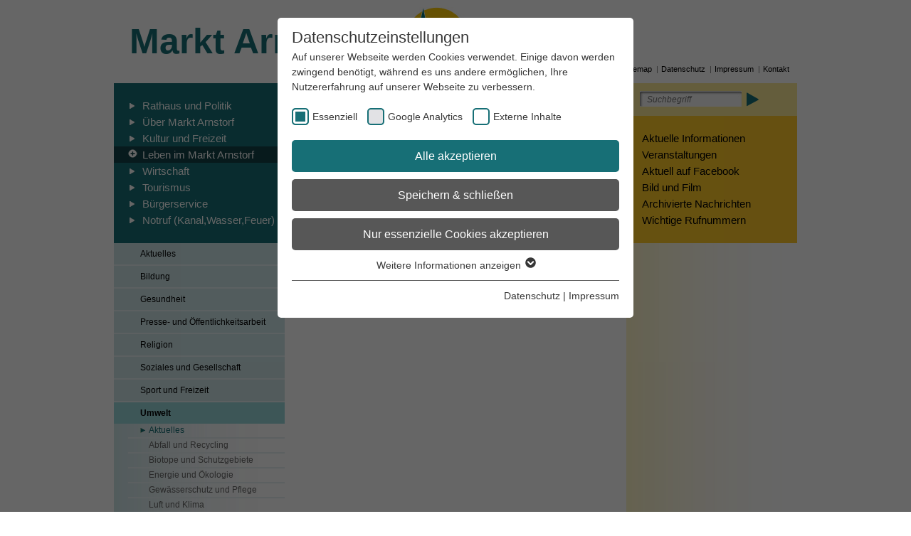

--- FILE ---
content_type: text/html; charset=utf-8
request_url: https://www.arnstorf.de/leben-im-markt-arnstorf/umwelt/aktuelles/
body_size: 9737
content:
<!DOCTYPE html>
<html lang="de">
<head>

<meta charset="utf-8">
<!-- 
	Konzeption und Design
	    Petra Beutl - Regensburg
	    2dsgn.de
	        
	    Realisierung und Programmierung
	    Online-Kommunikation Gersdorf
	    schneller-internet-service.de

	This website is powered by TYPO3 - inspiring people to share!
	TYPO3 is a free open source Content Management Framework initially created by Kasper Skaarhoj and licensed under GNU/GPL.
	TYPO3 is copyright 1998-2026 of Kasper Skaarhoj. Extensions are copyright of their respective owners.
	Information and contribution at https://typo3.org/
-->


<link rel="icon" href="/fileadmin/templates/Arnstorf/images/favicon.ico" type="image/vnd.microsoft.icon">

<meta http-equiv="x-ua-compatible" content="IE=edge">
<meta name="generator" content="TYPO3 CMS">
<meta name="viewport" content="width=device-width, initial-scale=1">
<meta name="robots" content="index,follow">
<meta name="description" content="Markt Arnstorf - im Zentrum von Niederbayern - D-94424 Arnstorf">
<meta name="keywords" content="markt arnstorf,arnstorf,im Zentrum von Niederbayern">
<meta property="og:title" content="Aktuelles">
<meta name="twitter:card" content="summary">
<meta name="apple-mobile-web-app-capable" content="no">
<meta name="google-site-verification" content="egIBt3AnF4BSOghsyIrGr3VGYhDJg4uSG0dn2OGDBBw">


<link rel="stylesheet" href="/typo3temp/assets/css/32c89e32f73ce8d2ad4520d4b6fb0b7c.css?1742913081" media="all">
<link rel="stylesheet" href="/typo3conf/ext/ns_gallery/Resources/Public/Vendor/lightgallery/css/lightgallery.min.css?1755618369" media="all">
<link rel="stylesheet" href="/typo3conf/ext/ns_gallery/Resources/Public/Vendor/gi-thewall/githewall.css?1755618369" media="all">
<link rel="stylesheet" href="/typo3conf/ext/ns_gallery/Resources/Public/Vendor/fontAwesome/css/font-awesome.min.css?1755618369" media="all">
<link rel="stylesheet" href="/typo3conf/ext/ns_gallery/Resources/Public/Css/nsgallery.css?1755618369" media="all">
<link rel="stylesheet" href="/typo3conf/ext/ns_gallery/Resources/Public/Css/nsgallery-theme.css?1755618369" media="all">
<link rel="stylesheet" href="/typo3conf/ext/ns_gallery/Resources/Public/Css/customCss.css?1755618369" media="all">
<link rel="stylesheet" href="/fileadmin/templates/Arnstorf/css/flexslider.css?1401093627" media="all">
<link rel="stylesheet" href="/fileadmin/templates/Arnstorf/css/style.css?1742564730" media="all">
<link rel="stylesheet" href="/fileadmin/templates/Arnstorf/ext/search/ke_search_pi1.css?1682764779" media="all">
<link rel="stylesheet" href="/fileadmin/templates/Arnstorf/ext/powermail/Css/CssDemo.css?1678985089" media="all">
<link rel="stylesheet" href="/fileadmin/templates/Arnstorf/css/responsive.css?1742301406" media="screen">
<link rel="stylesheet" href="/fileadmin/templates/Arnstorf/css/tel.css?1479824573" media="screen">
<link rel="stylesheet" href="/typo3conf/ext/arnstorfsitepackage/Resources/Public/Css/custom.css?1682412803" media="all">
<link rel="stylesheet" href="/typo3conf/ext/fancybox/Resources/Public/Libraries/fancybox/jquery.fancybox.min.css?1732203513" media="all">
<link rel="stylesheet" href="fileadmin/templates/Arnstorf/ext/search/ke_search_pi1.css?1682764779" media="all">
<link href="/fileadmin/templates/Arnstorf/ext/news/Css/news-basic.css?1506607402" rel="stylesheet" >
<link media="all" crossorigin="anonymous" href="https://www.arnstorf.de/fileadmin/sg_cookie_optin/siteroot-1/cookieOptin.css?1743103226" rel="stylesheet" >


<script src="/typo3conf/ext/arnstorfsitepackage/Resources/Public/JavaScript/jquery-3.6.3.min.js?1679642632"></script>

<script id="cookieOptinScript" data-ignore="1" crossorigin="anonymous" defer="defer" src="https://www.arnstorf.de/fileadmin/sg_cookie_optin/siteroot-1/cookieOptin.js?1743103226"></script>
<script id="cookieOptinData" type="application/json">{"cookieGroups":[{"groupName":"essential","label":"Essenziell","description":"Essenzielle Cookies werden f\u00fcr grundlegende Funktionen der Webseite ben\u00f6tigt. Dadurch ist gew\u00e4hrleistet, dass die Webseite einwandfrei funktioniert.","required":true,"cookieData":[{"Name":"cookie_optin","Provider":"Arnstorf","Purpose":"Dieses Cookie wird verwendet, um Ihre Cookie-Einstellungen f\u00fcr diese Website zu speichern.","Lifetime":"1 Jahr","index":0,"crdate":1683810734,"tstamp":1743103226,"pseudo":false},{"Name":"SgCookieOptin.lastPreferences","Provider":"Arnstorf","Purpose":"Dieser Wert speichert Ihre Consent-Einstellungen. Unter anderem eine zuf\u00e4llig generierte ID, f\u00fcr die historische Speicherung Ihrer vorgenommen Einstellungen, falls der Webseiten-Betreiber dies eingestellt hat.","Lifetime":"1 Jahr","index":1,"crdate":1683810734,"tstamp":1743103226,"pseudo":false},{"Name":"be_typo_user","Provider":"Arnstorf","Purpose":".","Lifetime":"past","index":2,"crdate":1683810941,"tstamp":1743103226,"pseudo":false}],"scriptData":[],"loadingHTML":"","loadingJavaScript":""},{"groupName":"google_analytics","label":"Google Analytics","description":"Google Analytics wird verwendet, um die Nutzererfahrung der Website zu verbessern. Es ist ein analytisches Tool, welches Tracking-Daten erfasst und visualisiert.","googleService":1,"googleName":"analytics_storage","dependentGroups":"","dependentGroupTitles":"","required":false,"cookieData":[{"Name":"_ga","Provider":"Google Analytics","Purpose":"Dient zur Unterscheidung einzelner Nutzer.","Lifetime":"2 Jahre","index":0,"crdate":1683811345,"tstamp":1743103226,"pseudo":false},{"Name":"_ga_G-SRHR9NT7C5","Provider":"Google Analytics","Purpose":"Enth\u00e4lt eine zufallsgenerierte User-ID. Anhand dieser ID kann Google Analytics wiederkehrende User auf dieser Website wiedererkennen und die Daten von fr\u00fcheren Besuchen zusammenf\u00fchren.","Lifetime":"2 Jahre","index":1,"crdate":1683811345,"tstamp":1743103226,"pseudo":false},{"Name":"","Provider":"","Purpose":"","Lifetime":"","index":2,"crdate":"","tstamp":"","pseudo":true}],"scriptData":[{"title":"Google Analytics","script":"","html":"<script async src=\"https:\/\/www.googletagmanager.com\/gtag\/js?id=G-SRHR9NT7C5\"><\/script>\r\n<script>\r\n  window.dataLayer = window.dataLayer || [];\r\n  function gtag(){dataLayer.push(arguments);}\r\n  gtag('js', new Date());\r\n\r\n  gtag('config', 'G-SRHR9NT7C5');\r\n<\/script>","index":0}],"loadingHTML":"<script async src=\"https:\/\/www.googletagmanager.com\/gtag\/js?id=G-SRHR9NT7C5\"><\/script>\r\n<script>\r\n  window.dataLayer = window.dataLayer || [];\r\n  function gtag(){dataLayer.push(arguments);}\r\n  gtag('js', new Date());\r\n\r\n  gtag('config', 'G-SRHR9NT7C5');\r\n<\/script>\n\n","loadingJavaScript":"","crdate":1683811345,"tstamp":1743103226},{"groupName":"iframes","label":"Externe Inhalte","description":"Wir verwenden auf unserer Website externe Inhalte, um Ihnen zus\u00e4tzliche Informationen anzubieten.","required":false,"cookieData":[]}],"cssData":{"color_box":"#FFFFFF","color_headline":"#373737","color_text":"#373737","color_confirmation_background":"#176f76","color_confirmation_text":"#ffffff","color_checkbox":"#176f76","color_checkbox_required":"#176f76","color_button_all":"#176f76","color_button_all_hover":"#3a757a","color_button_all_text":"#FFFFFF","color_button_specific":"#575757","color_button_specific_hover":"#999999","color_button_specific_text":"#FFFFFF","color_button_essential":"#575757","color_button_essential_hover":"#999999","color_button_essential_text":"#FFFFFF","color_button_close":"#FFFFFF","color_button_close_hover":"#FFFFFF","color_button_close_text":"#373737","color_list":"#575757","color_list_text":"#FFFFFF","color_table":"#FFFFFF","color_Table_data_text":"#373737","color_table_header":"#F3F3F3","color_table_header_text":"#373737","color_full_box":"#143D59","color_full_headline":"#FFFFFF","color_full_text":"#FFFFFF","color_full_button_close":"#143D59","color_full_button_close_hover":"#143D59","color_full_button_close_text":"#FFFFFF","iframe_color_consent_box_background":"#D6D6D6","iframe_color_button_load_one":"#176f76","iframe_color_button_load_one_hover":"#3a757a","iframe_color_button_load_one_text":"#FFFFFF","iframe_color_open_settings":"#373737","banner_color_box":"#DDDDDD","banner_color_text":"#373737","banner_color_link_text":"#373737","banner_color_button_settings":"#575757","banner_color_button_settings_hover":"#999999","banner_color_button_settings_text":"#FFFFFF","banner_color_button_accept_essential":"#575757","banner_color_button_accept_essential_hover":"#999999","banner_color_button_accept_essential_text":"#FFFFFF","banner_color_button_accept":"#176f76","banner_color_button_accept_hover":"#3a757a","banner_color_button_accept_text":"#FFFFFF","color_fingerprint_image":"#FFFFFF","color_fingerprint_background":"#176f76"},"footerLinks":[{"url":"\/datenschutz?disableOptIn=1&cHash=6e6b21e93806f6223592b4aeb258635b","name":"Datenschutz","uid":7,"index":0},{"url":"\/impressum?disableOptIn=1&cHash=73ccab01ddda563356d0825cd5c99bad","name":"Impressum","uid":8,"index":1}],"iFrameGroup":{"groupName":"iframes","label":"Externe Inhalte","description":"Wir verwenden auf unserer Website externe Inhalte, um Ihnen zus\u00e4tzliche Informationen anzubieten.","required":false,"cookieData":[]},"settings":{"banner_enable":false,"banner_force_min_width":600,"version":1,"banner_position":0,"banner_show_settings_button":true,"cookie_lifetime":365,"session_only_essential_cookies":false,"iframe_enabled":true,"minify_generated_data":true,"show_button_close":false,"activate_testing_mode":false,"disable_powered_by":true,"disable_for_this_language":false,"set_cookie_for_domain":"","save_history_webhook":"https:\/\/www.arnstorf.de\/?saveOptinHistory","cookiebanner_whitelist_regex":"","banner_show_again_interval":14,"identifier":1,"language":0,"render_assets_inline":false,"consider_do_not_track":false,"domains_to_delete_cookies_for":"","subdomain_support":false,"overwrite_baseurl":"","unified_cookie_name":true,"disable_usage_statistics":false,"fingerprint_position":1,"iframe_replacement_background_image":"","monochrome_enabled":false,"show_fingerprint":true,"disable_automatic_loading":false,"auto_action_for_bots":0},"textEntries":{"header":"Datenschutzeinstellungen","description":"Auf unserer Webseite werden Cookies verwendet. Einige davon werden zwingend ben\u00f6tigt, w\u00e4hrend es uns andere erm\u00f6glichen, Ihre Nutzererfahrung auf unserer Webseite zu verbessern.","accept_all_text":"Alle akzeptieren","accept_specific_text":"Speichern & schlie\u00dfen","accept_essential_text":"Nur essenzielle Cookies akzeptieren","extend_box_link_text":"Weitere Informationen anzeigen","extend_box_link_text_close":"Weitere Informationen verstecken","extend_table_link_text":"Cookie-Informationen anzeigen","extend_table_link_text_close":"Cookie-Informationen verstecken","cookie_name_text":"Name","cookie_provider_text":"Anbieter","cookie_purpose_text":"Zweck","cookie_lifetime_text":"Laufzeit","iframe_button_allow_all_text":"Alle externen Inhalte erlauben","iframe_button_allow_one_text":"Einmalig erlauben","iframe_button_reject_text":"Nicht erlauben","iframe_button_load_one_text":"Externen Inhalt laden","iframe_open_settings_text":"Einstellungen anzeigen","iframe_button_load_one_description":"","banner_button_accept_text":"Akzeptieren","banner_button_accept_essential_text":"Ablehnen","banner_button_settings_text":"Einstellungen","banner_description":"Auf unserer Webseite werden Cookies verwendet. Einige davon werden zwingend ben\u00f6tigt, w\u00e4hrend es uns andere erm\u00f6glichen, Ihre Nutzererfahrung auf unserer Webseite zu verbessern.","save_confirmation_text":"Cookie-Einstellungen erfolgreich gespeichert","user_hash_text":"User-Hash","dependent_groups_text":"Abh\u00e4ngig von:"},"placeholders":{"iframe_consent_description":"<p class=\"sg-cookie-optin-box-flash-message\"><\/p>"},"mustacheData":{"template":{"template_html":"<!--googleoff: index-->\n<div data-nosnippet class=\"sg-cookie-optin-box\">\n\t{{#settings.show_button_close}}\n\t\t<span class=\"sg-cookie-optin-box-close-button\">\u2715<\/span>\n\t{{\/settings.show_button_close}}\n\n\t<strong class=\"sg-cookie-optin-box-header\">{{{textEntries.header}}}<\/strong>\n\t<p class=\"sg-cookie-optin-box-description\">{{{textEntries.description}}}<\/p>\n\n\t<ul class=\"sg-cookie-optin-box-cookie-list\">\n\t\t{{#cookieGroups}}\n\t\t\t<li class=\"sg-cookie-optin-box-cookie-list-item\">\n\t\t\t\t<label >\n\t\t\t\t\t<input class=\"sg-cookie-optin-checkbox\"\n\t\t\t\t\t   type=\"checkbox\"\n\t\t\t\t\t   name=\"cookies[]\"\n\t\t\t\t\t   value=\"{{groupName}}\"\n\t\t\t\t\t   {{#required}}checked=\"1\"{{\/required}}\n\t\t\t\t\t   {{#required}}disabled=\"1\"{{\/required}}>\n\t\t\t\t\t<span class=\"sg-cookie-optin-checkbox-label\" role=\"checkbox\"\n\t\t\t\t\t\t  {{#required}}aria-checked=\"true\"{{\/required}}\n\t\t\t\t\t\t  {{^required}}aria-checked=\"false\"{{\/required}}>{{{label}}}<\/span>\n\t\t\t\t<\/label>\n\t\t\t<\/li>\n\t\t{{\/cookieGroups}}\n\t<\/ul>\n\n\t<div class=\"sg-cookie-optin-box-button\">\n\t\t<button  class=\"sg-cookie-optin-box-button-accept-all\">{{{textEntries.accept_all_text}}}<\/button>\n\t\t<button  class=\"sg-cookie-optin-box-button-accept-specific\">{{{textEntries.accept_specific_text}}}<\/button>\n\t\t<button  class=\"sg-cookie-optin-box-button-accept-essential\">{{{textEntries.accept_essential_text}}}<\/button>\n\t<\/div>\n\n\t<ul class=\"sg-cookie-optin-box-cookie-detail-list\" aria-hidden=\"true\">\n\t\t{{#cookieGroups}}\n\t\t\t<li class=\"sg-cookie-optin-box-cookie-detail-list-item\">\n\t\t\t\t<strong class=\"sg-cookie-optin-box-cookie-detail-header\">{{{label}}}<\/strong>\n\t\t\t\t<p class=\"sg-cookie-optin-box-cookie-detail-description\">{{{description}}}<\/p>\n\t\t\t\t{{#dependentGroups}}\n\t\t\t\t<div class=\"sg-cookie-optin-dependent-groups\">{{{textEntries.dependent_groups_text}}} {{dependentGroupTitles}}<\/div>\n\t\t\t\t{{\/dependentGroups}}\n\n\t\t\t\t<div class=\"sg-cookie-optin-box-cookie-detail-sublist\" aria-hidden=\"true\">\n\t\t\t\t\t<table>\n\t\t\t\t\t\t<tbody>\n\t\t\t\t\t\t\t{{#cookieData}}\n\t\t\t\t\t\t\t\t{{^pseudo}}\n\t\t\t\t\t\t\t\t\t{{#index}}<tr class=\"divider\"><td colspan=\"2\">&nbsp;<\/td><\/tr>{{\/index}}\n\t\t\t\t\t\t\t\t\t<tr>\n\t\t\t\t\t\t\t\t\t\t<th>{{{textEntries.cookie_name_text}}}<\/th>\n\t\t\t\t\t\t\t\t\t\t<td>{{{Name}}}<\/td>\n\t\t\t\t\t\t\t\t\t<\/tr>\n\t\t\t\t\t\t\t\t\t<tr>\n\t\t\t\t\t\t\t\t\t\t<th>{{{textEntries.cookie_provider_text}}}<\/th>\n\t\t\t\t\t\t\t\t\t\t<td>{{{Provider}}}<\/td>\n\t\t\t\t\t\t\t\t\t<\/tr>\n\t\t\t\t\t\t\t\t\t<tr>\n\t\t\t\t\t\t\t\t\t\t<th>{{{textEntries.cookie_lifetime_text}}}<\/th>\n\t\t\t\t\t\t\t\t\t\t<td>{{{Lifetime}}}<\/td>\n\t\t\t\t\t\t\t\t\t<\/tr>\n\t\t\t\t\t\t\t\t\t<tr>\n\t\t\t\t\t\t\t\t\t\t<th>{{{textEntries.cookie_purpose_text}}}<\/th>\n\t\t\t\t\t\t\t\t\t\t<td class=\"sg-cookie-optin-box-table-reason\">{{{Purpose}}}<\/td>\n\t\t\t\t\t\t\t\t\t<\/tr>\n\t\t\t\t\t\t\t\t{{\/pseudo}}\n\t\t\t\t\t\t\t{{\/cookieData}}\n\t\t\t\t\t\t<\/tbody>\n\t\t\t\t\t<\/table>\n\t\t\t\t<\/div>\n\n\t\t\t\t{{#cookieData}}\n\t\t\t\t\t{{^index}}<a role=\"button\" class=\"sg-cookie-optin-box-sublist-open-more-link\" href=\"#\">{{{textEntries.extend_table_link_text}}}\n\t\t\t\t\t\t<span>\n\t\t\t\t\t\t\t<svg class=\"sg-cookie-optin-box-sublist-open-more-symbol\" fill='currentColor' xmlns='http:\/\/www.w3.org\/2000\/svg'\n\t\t\t\t\t\t\t\t viewBox='0 0 512 512'>\n\t\t\t\t\t\t\t\t<path d='M504 256c0 137-111 248-248 248S8 393 8 256 119 8 256 8s248 111 248 248zM273 369.9l135.5-135.5c9.4-9.4 9.4-24.6 0-33.9l-17-17c-9.4-9.4-24.6-9.4-33.9 0L256 285.1 154.4 183.5c-9.4-9.4-24.6-9.4-33.9 0l-17 17c-9.4 9.4-9.4 24.6 0 33.9L239 369.9c9.4 9.4 24.6 9.4 34 0z'\/>\n\t\t\t\t\t\t\t<\/svg>\n\t\t\t\t\t\t<\/span>\n\t\t\t\t\t<\/a>{{\/index}}\n\t\t\t\t{{\/cookieData}}\n\t\t\t<\/li>\n\t\t{{\/cookieGroups}}\n\t<\/ul>\n\n\t<div class=\"sg-cookie-optin-box-open-more\">\n\t\t<a class=\"sg-cookie-optin-box-open-more-link\" href=\"#\">{{{textEntries.extend_box_link_text}}}\n\t\t\t<span>\n\t\t\t\t<svg class=\"sg-cookie-optin-box-sublist-open-more-symbol\" fill='currentColor' xmlns='http:\/\/www.w3.org\/2000\/svg'\n\t\t\t\t\t viewBox='0 0 512 512'>\n\t\t\t\t\t<path d='M504 256c0 137-111 248-248 248S8 393 8 256 119 8 256 8s248 111 248 248zM273 369.9l135.5-135.5c9.4-9.4 9.4-24.6 0-33.9l-17-17c-9.4-9.4-24.6-9.4-33.9 0L256 285.1 154.4 183.5c-9.4-9.4-24.6-9.4-33.9 0l-17 17c-9.4 9.4-9.4 24.6 0 33.9L239 369.9c9.4 9.4 24.6 9.4 34 0z'\/>\n\t\t\t\t<\/svg>\n\t\t\t<\/span>\n\t\t<\/a>\n\t<\/div>\n\n\t<div class=\"sg-cookie-optin-box-footer\">\n\t\t<div class=\"sg-cookie-optin-box-copyright\">\n\t\t\t<a  class=\"sg-cookie-optin-box-copyright-link{{#settings.disable_powered_by}} sg-cookie-optin-box-copyright-link-hidden{{\/settings.disable_powered_by}}\"\n\t\t\t   href=\"https:\/\/www.sgalinski.de\/typo3-produkte-webentwicklung\/sgalinski-cookie-optin\/\"\n\t\t\t   rel=\"noopener\"\n\t\t\t   target=\"_blank\">\n\t\t\t\tPowered by<br>sgalinski Cookie Consent\n\t\t\t<\/a>\n\t\t<\/div>\n\n\t\t<div class=\"sg-cookie-optin-box-footer-links\">\n\t\t\t{{#footerLinks}}\n\t\t\t\t{{#index}}\n\t\t\t\t\t<span class=\"sg-cookie-optin-box-footer-divider\"> | <\/span>\n\t\t\t\t{{\/index}}\n\n\t\t\t\t<a  class=\"sg-cookie-optin-box-footer-link\" href=\"{{url}}\" target=\"_blank\">{{{name}}}<\/a>\n\t\t\t{{\/footerLinks}}\n\t\t<\/div>\n\n\t\t<div class=\"sg-cookie-optin-box-footer-user-hash-container\">\n\t\t\t{{{textEntries.user_hash_text}}}: <span class=\"sg-cookie-optin-box-footer-user-hash\"><\/span>\n\t\t<\/div>\n\t<\/div>\n<\/div>\n<!--googleon: index-->\n","template_overwritten":0,"template_selection":0,"markup":"<!--googleoff: index-->\n<div data-nosnippet class=\"sg-cookie-optin-box\">\n\n\t<strong class=\"sg-cookie-optin-box-header\">Datenschutzeinstellungen<\/strong>\n\t<p class=\"sg-cookie-optin-box-description\">Auf unserer Webseite werden Cookies verwendet. Einige davon werden zwingend ben\u00f6tigt, w\u00e4hrend es uns andere erm\u00f6glichen, Ihre Nutzererfahrung auf unserer Webseite zu verbessern.<\/p>\n\n\t<ul class=\"sg-cookie-optin-box-cookie-list\">\n\t\t\t<li class=\"sg-cookie-optin-box-cookie-list-item\">\n\t\t\t\t<label >\n\t\t\t\t\t<input class=\"sg-cookie-optin-checkbox\"\n\t\t\t\t\t   type=\"checkbox\"\n\t\t\t\t\t   name=\"cookies[]\"\n\t\t\t\t\t   value=\"essential\"\n\t\t\t\t\t   checked=\"1\"\n\t\t\t\t\t   disabled=\"1\">\n\t\t\t\t\t<span class=\"sg-cookie-optin-checkbox-label\" role=\"checkbox\"\n\t\t\t\t\t\t  aria-checked=\"true\"\n\t\t\t\t\t\t  >Essenziell<\/span>\n\t\t\t\t<\/label>\n\t\t\t<\/li>\n\t\t\t<li class=\"sg-cookie-optin-box-cookie-list-item\">\n\t\t\t\t<label >\n\t\t\t\t\t<input class=\"sg-cookie-optin-checkbox\"\n\t\t\t\t\t   type=\"checkbox\"\n\t\t\t\t\t   name=\"cookies[]\"\n\t\t\t\t\t   value=\"google_analytics\"\n\t\t\t\t\t   \n\t\t\t\t\t   >\n\t\t\t\t\t<span class=\"sg-cookie-optin-checkbox-label\" role=\"checkbox\"\n\t\t\t\t\t\t  \n\t\t\t\t\t\t  aria-checked=\"false\">Google Analytics<\/span>\n\t\t\t\t<\/label>\n\t\t\t<\/li>\n\t\t\t<li class=\"sg-cookie-optin-box-cookie-list-item\">\n\t\t\t\t<label >\n\t\t\t\t\t<input class=\"sg-cookie-optin-checkbox\"\n\t\t\t\t\t   type=\"checkbox\"\n\t\t\t\t\t   name=\"cookies[]\"\n\t\t\t\t\t   value=\"iframes\"\n\t\t\t\t\t   \n\t\t\t\t\t   >\n\t\t\t\t\t<span class=\"sg-cookie-optin-checkbox-label\" role=\"checkbox\"\n\t\t\t\t\t\t  \n\t\t\t\t\t\t  aria-checked=\"false\">Externe Inhalte<\/span>\n\t\t\t\t<\/label>\n\t\t\t<\/li>\n\t<\/ul>\n\n\t<div class=\"sg-cookie-optin-box-button\">\n\t\t<button  class=\"sg-cookie-optin-box-button-accept-all\">Alle akzeptieren<\/button>\n\t\t<button  class=\"sg-cookie-optin-box-button-accept-specific\">Speichern & schlie\u00dfen<\/button>\n\t\t<button  class=\"sg-cookie-optin-box-button-accept-essential\">Nur essenzielle Cookies akzeptieren<\/button>\n\t<\/div>\n\n\t<ul class=\"sg-cookie-optin-box-cookie-detail-list\" aria-hidden=\"true\">\n\t\t\t<li class=\"sg-cookie-optin-box-cookie-detail-list-item\">\n\t\t\t\t<strong class=\"sg-cookie-optin-box-cookie-detail-header\">Essenziell<\/strong>\n\t\t\t\t<p class=\"sg-cookie-optin-box-cookie-detail-description\">Essenzielle Cookies werden f\u00fcr grundlegende Funktionen der Webseite ben\u00f6tigt. Dadurch ist gew\u00e4hrleistet, dass die Webseite einwandfrei funktioniert.<\/p>\n\n\t\t\t\t<div class=\"sg-cookie-optin-box-cookie-detail-sublist\" aria-hidden=\"true\">\n\t\t\t\t\t<table>\n\t\t\t\t\t\t<tbody>\n\t\t\t\t\t\t\t\t\t\n\t\t\t\t\t\t\t\t\t<tr>\n\t\t\t\t\t\t\t\t\t\t<th>Name<\/th>\n\t\t\t\t\t\t\t\t\t\t<td>cookie_optin<\/td>\n\t\t\t\t\t\t\t\t\t<\/tr>\n\t\t\t\t\t\t\t\t\t<tr>\n\t\t\t\t\t\t\t\t\t\t<th>Anbieter<\/th>\n\t\t\t\t\t\t\t\t\t\t<td>Arnstorf<\/td>\n\t\t\t\t\t\t\t\t\t<\/tr>\n\t\t\t\t\t\t\t\t\t<tr>\n\t\t\t\t\t\t\t\t\t\t<th>Laufzeit<\/th>\n\t\t\t\t\t\t\t\t\t\t<td>1 Jahr<\/td>\n\t\t\t\t\t\t\t\t\t<\/tr>\n\t\t\t\t\t\t\t\t\t<tr>\n\t\t\t\t\t\t\t\t\t\t<th>Zweck<\/th>\n\t\t\t\t\t\t\t\t\t\t<td class=\"sg-cookie-optin-box-table-reason\">Dieses Cookie wird verwendet, um Ihre Cookie-Einstellungen f\u00fcr diese Website zu speichern.<\/td>\n\t\t\t\t\t\t\t\t\t<\/tr>\n\t\t\t\t\t\t\t\t\t<tr class=\"divider\"><td colspan=\"2\">&nbsp;<\/td><\/tr>\n\t\t\t\t\t\t\t\t\t<tr>\n\t\t\t\t\t\t\t\t\t\t<th>Name<\/th>\n\t\t\t\t\t\t\t\t\t\t<td>SgCookieOptin.lastPreferences<\/td>\n\t\t\t\t\t\t\t\t\t<\/tr>\n\t\t\t\t\t\t\t\t\t<tr>\n\t\t\t\t\t\t\t\t\t\t<th>Anbieter<\/th>\n\t\t\t\t\t\t\t\t\t\t<td>Arnstorf<\/td>\n\t\t\t\t\t\t\t\t\t<\/tr>\n\t\t\t\t\t\t\t\t\t<tr>\n\t\t\t\t\t\t\t\t\t\t<th>Laufzeit<\/th>\n\t\t\t\t\t\t\t\t\t\t<td>1 Jahr<\/td>\n\t\t\t\t\t\t\t\t\t<\/tr>\n\t\t\t\t\t\t\t\t\t<tr>\n\t\t\t\t\t\t\t\t\t\t<th>Zweck<\/th>\n\t\t\t\t\t\t\t\t\t\t<td class=\"sg-cookie-optin-box-table-reason\">Dieser Wert speichert Ihre Consent-Einstellungen. Unter anderem eine zuf\u00e4llig generierte ID, f\u00fcr die historische Speicherung Ihrer vorgenommen Einstellungen, falls der Webseiten-Betreiber dies eingestellt hat.<\/td>\n\t\t\t\t\t\t\t\t\t<\/tr>\n\t\t\t\t\t\t\t\t\t<tr class=\"divider\"><td colspan=\"2\">&nbsp;<\/td><\/tr>\n\t\t\t\t\t\t\t\t\t<tr>\n\t\t\t\t\t\t\t\t\t\t<th>Name<\/th>\n\t\t\t\t\t\t\t\t\t\t<td>be_typo_user<\/td>\n\t\t\t\t\t\t\t\t\t<\/tr>\n\t\t\t\t\t\t\t\t\t<tr>\n\t\t\t\t\t\t\t\t\t\t<th>Anbieter<\/th>\n\t\t\t\t\t\t\t\t\t\t<td>Arnstorf<\/td>\n\t\t\t\t\t\t\t\t\t<\/tr>\n\t\t\t\t\t\t\t\t\t<tr>\n\t\t\t\t\t\t\t\t\t\t<th>Laufzeit<\/th>\n\t\t\t\t\t\t\t\t\t\t<td>past<\/td>\n\t\t\t\t\t\t\t\t\t<\/tr>\n\t\t\t\t\t\t\t\t\t<tr>\n\t\t\t\t\t\t\t\t\t\t<th>Zweck<\/th>\n\t\t\t\t\t\t\t\t\t\t<td class=\"sg-cookie-optin-box-table-reason\">.<\/td>\n\t\t\t\t\t\t\t\t\t<\/tr>\n\t\t\t\t\t\t<\/tbody>\n\t\t\t\t\t<\/table>\n\t\t\t\t<\/div>\n\n\t\t\t\t\t<a role=\"button\" class=\"sg-cookie-optin-box-sublist-open-more-link\" href=\"#\">Cookie-Informationen anzeigen\n\t\t\t\t\t\t<span>\n\t\t\t\t\t\t\t<svg class=\"sg-cookie-optin-box-sublist-open-more-symbol\" fill='currentColor' xmlns='http:\/\/www.w3.org\/2000\/svg'\n\t\t\t\t\t\t\t\t viewBox='0 0 512 512'>\n\t\t\t\t\t\t\t\t<path d='M504 256c0 137-111 248-248 248S8 393 8 256 119 8 256 8s248 111 248 248zM273 369.9l135.5-135.5c9.4-9.4 9.4-24.6 0-33.9l-17-17c-9.4-9.4-24.6-9.4-33.9 0L256 285.1 154.4 183.5c-9.4-9.4-24.6-9.4-33.9 0l-17 17c-9.4 9.4-9.4 24.6 0 33.9L239 369.9c9.4 9.4 24.6 9.4 34 0z'\/>\n\t\t\t\t\t\t\t<\/svg>\n\t\t\t\t\t\t<\/span>\n\t\t\t\t\t<\/a>\n\t\t\t\t\t\n\t\t\t\t\t\n\t\t\t<\/li>\n\t\t\t<li class=\"sg-cookie-optin-box-cookie-detail-list-item\">\n\t\t\t\t<strong class=\"sg-cookie-optin-box-cookie-detail-header\">Google Analytics<\/strong>\n\t\t\t\t<p class=\"sg-cookie-optin-box-cookie-detail-description\">Google Analytics wird verwendet, um die Nutzererfahrung der Website zu verbessern. Es ist ein analytisches Tool, welches Tracking-Daten erfasst und visualisiert.<\/p>\n\n\t\t\t\t<div class=\"sg-cookie-optin-box-cookie-detail-sublist\" aria-hidden=\"true\">\n\t\t\t\t\t<table>\n\t\t\t\t\t\t<tbody>\n\t\t\t\t\t\t\t\t\t\n\t\t\t\t\t\t\t\t\t<tr>\n\t\t\t\t\t\t\t\t\t\t<th>Name<\/th>\n\t\t\t\t\t\t\t\t\t\t<td>_ga<\/td>\n\t\t\t\t\t\t\t\t\t<\/tr>\n\t\t\t\t\t\t\t\t\t<tr>\n\t\t\t\t\t\t\t\t\t\t<th>Anbieter<\/th>\n\t\t\t\t\t\t\t\t\t\t<td>Google Analytics<\/td>\n\t\t\t\t\t\t\t\t\t<\/tr>\n\t\t\t\t\t\t\t\t\t<tr>\n\t\t\t\t\t\t\t\t\t\t<th>Laufzeit<\/th>\n\t\t\t\t\t\t\t\t\t\t<td>2 Jahre<\/td>\n\t\t\t\t\t\t\t\t\t<\/tr>\n\t\t\t\t\t\t\t\t\t<tr>\n\t\t\t\t\t\t\t\t\t\t<th>Zweck<\/th>\n\t\t\t\t\t\t\t\t\t\t<td class=\"sg-cookie-optin-box-table-reason\">Dient zur Unterscheidung einzelner Nutzer.<\/td>\n\t\t\t\t\t\t\t\t\t<\/tr>\n\t\t\t\t\t\t\t\t\t<tr class=\"divider\"><td colspan=\"2\">&nbsp;<\/td><\/tr>\n\t\t\t\t\t\t\t\t\t<tr>\n\t\t\t\t\t\t\t\t\t\t<th>Name<\/th>\n\t\t\t\t\t\t\t\t\t\t<td>_ga_G-SRHR9NT7C5<\/td>\n\t\t\t\t\t\t\t\t\t<\/tr>\n\t\t\t\t\t\t\t\t\t<tr>\n\t\t\t\t\t\t\t\t\t\t<th>Anbieter<\/th>\n\t\t\t\t\t\t\t\t\t\t<td>Google Analytics<\/td>\n\t\t\t\t\t\t\t\t\t<\/tr>\n\t\t\t\t\t\t\t\t\t<tr>\n\t\t\t\t\t\t\t\t\t\t<th>Laufzeit<\/th>\n\t\t\t\t\t\t\t\t\t\t<td>2 Jahre<\/td>\n\t\t\t\t\t\t\t\t\t<\/tr>\n\t\t\t\t\t\t\t\t\t<tr>\n\t\t\t\t\t\t\t\t\t\t<th>Zweck<\/th>\n\t\t\t\t\t\t\t\t\t\t<td class=\"sg-cookie-optin-box-table-reason\">Enth\u00e4lt eine zufallsgenerierte User-ID. Anhand dieser ID kann Google Analytics wiederkehrende User auf dieser Website wiedererkennen und die Daten von fr\u00fcheren Besuchen zusammenf\u00fchren.<\/td>\n\t\t\t\t\t\t\t\t\t<\/tr>\n\t\t\t\t\t\t<\/tbody>\n\t\t\t\t\t<\/table>\n\t\t\t\t<\/div>\n\n\t\t\t\t\t<a role=\"button\" class=\"sg-cookie-optin-box-sublist-open-more-link\" href=\"#\">Cookie-Informationen anzeigen\n\t\t\t\t\t\t<span>\n\t\t\t\t\t\t\t<svg class=\"sg-cookie-optin-box-sublist-open-more-symbol\" fill='currentColor' xmlns='http:\/\/www.w3.org\/2000\/svg'\n\t\t\t\t\t\t\t\t viewBox='0 0 512 512'>\n\t\t\t\t\t\t\t\t<path d='M504 256c0 137-111 248-248 248S8 393 8 256 119 8 256 8s248 111 248 248zM273 369.9l135.5-135.5c9.4-9.4 9.4-24.6 0-33.9l-17-17c-9.4-9.4-24.6-9.4-33.9 0L256 285.1 154.4 183.5c-9.4-9.4-24.6-9.4-33.9 0l-17 17c-9.4 9.4-9.4 24.6 0 33.9L239 369.9c9.4 9.4 24.6 9.4 34 0z'\/>\n\t\t\t\t\t\t\t<\/svg>\n\t\t\t\t\t\t<\/span>\n\t\t\t\t\t<\/a>\n\t\t\t\t\t\n\t\t\t\t\t\n\t\t\t<\/li>\n\t\t\t<li class=\"sg-cookie-optin-box-cookie-detail-list-item\">\n\t\t\t\t<strong class=\"sg-cookie-optin-box-cookie-detail-header\">Externe Inhalte<\/strong>\n\t\t\t\t<p class=\"sg-cookie-optin-box-cookie-detail-description\">Wir verwenden auf unserer Website externe Inhalte, um Ihnen zus\u00e4tzliche Informationen anzubieten.<\/p>\n\n\t\t\t\t<div class=\"sg-cookie-optin-box-cookie-detail-sublist\" aria-hidden=\"true\">\n\t\t\t\t\t<table>\n\t\t\t\t\t\t<tbody>\n\t\t\t\t\t\t<\/tbody>\n\t\t\t\t\t<\/table>\n\t\t\t\t<\/div>\n\n\t\t\t<\/li>\n\t<\/ul>\n\n\t<div class=\"sg-cookie-optin-box-open-more\">\n\t\t<a class=\"sg-cookie-optin-box-open-more-link\" href=\"#\">Weitere Informationen anzeigen\n\t\t\t<span>\n\t\t\t\t<svg class=\"sg-cookie-optin-box-sublist-open-more-symbol\" fill='currentColor' xmlns='http:\/\/www.w3.org\/2000\/svg'\n\t\t\t\t\t viewBox='0 0 512 512'>\n\t\t\t\t\t<path d='M504 256c0 137-111 248-248 248S8 393 8 256 119 8 256 8s248 111 248 248zM273 369.9l135.5-135.5c9.4-9.4 9.4-24.6 0-33.9l-17-17c-9.4-9.4-24.6-9.4-33.9 0L256 285.1 154.4 183.5c-9.4-9.4-24.6-9.4-33.9 0l-17 17c-9.4 9.4-9.4 24.6 0 33.9L239 369.9c9.4 9.4 24.6 9.4 34 0z'\/>\n\t\t\t\t<\/svg>\n\t\t\t<\/span>\n\t\t<\/a>\n\t<\/div>\n\n\t<div class=\"sg-cookie-optin-box-footer\">\n\t\t<div class=\"sg-cookie-optin-box-copyright\">\n\t\t\t<a  class=\"sg-cookie-optin-box-copyright-link sg-cookie-optin-box-copyright-link-hidden\"\n\t\t\t   href=\"https:\/\/www.sgalinski.de\/typo3-produkte-webentwicklung\/sgalinski-cookie-optin\/\"\n\t\t\t   rel=\"noopener\"\n\t\t\t   target=\"_blank\">\n\t\t\t\tPowered by<br>sgalinski Cookie Consent\n\t\t\t<\/a>\n\t\t<\/div>\n\n\t\t<div class=\"sg-cookie-optin-box-footer-links\">\n\n\t\t\t\t<a  class=\"sg-cookie-optin-box-footer-link\" href=\"\/datenschutz?disableOptIn=1&amp;cHash=6e6b21e93806f6223592b4aeb258635b\" target=\"_blank\">Datenschutz<\/a>\n\t\t\t\t\t<span class=\"sg-cookie-optin-box-footer-divider\"> | <\/span>\n\n\t\t\t\t<a  class=\"sg-cookie-optin-box-footer-link\" href=\"\/impressum?disableOptIn=1&amp;cHash=73ccab01ddda563356d0825cd5c99bad\" target=\"_blank\">Impressum<\/a>\n\t\t<\/div>\n\n\t\t<div class=\"sg-cookie-optin-box-footer-user-hash-container\">\n\t\t\tUser-Hash: <span class=\"sg-cookie-optin-box-footer-user-hash\"><\/span>\n\t\t<\/div>\n\t<\/div>\n<\/div>\n<!--googleon: index-->\n"},"banner":{"banner_html":"<div class=\"sg-cookie-optin-banner {{^settings.banner_position}}sg-cookie-optin-banner-bottom{{\/settings.banner_position}}\">\n\t<div class=\"sg-cookie-optin-box\">\n\t\t<div class=\"sg-cookie-optin-banner-content\">\n\t\t\t<p class=\"sg-cookie-optin-banner-description\">\n\t\t\t\t{{{textEntries.banner_description}}}\n\n\t\t\t\t{{#footerLinks}}\n\t\t\t\t\t{{#index}}\n\t\t\t\t\t\t(\n\t\t\t\t\t{{\/index}}\n\t\t\t\t{{\/footerLinks}}\n\n\t\t\t\t{{#footerLinks}}\n\t\t\t\t\t{{#index}}\n\t\t\t\t\t\t<span class=\"sg-cookie-optin-box-footer-divider\"> | <\/span>\n\t\t\t\t\t{{\/index}}\n\n\t\t\t\t\t<a class=\"sg-cookie-optin-box-footer-link\" href=\"{{url}}\" target=\"_blank\">{{{name}}}<\/a>\n\t\t\t\t{{\/footerLinks}}\n\n\t\t\t\t{{#footerLinks}}\n\t\t\t\t\t{{#index}}\n\t\t\t\t\t\t)\n\t\t\t\t\t{{\/index}}\n\t\t\t\t{{\/footerLinks}}\n\t\t\t<\/p>\n\n\t\t\t<div class=\"sg-cookie-optin-banner-button\">\n\t\t\t\t{{#settings.banner_show_settings_button}}\n\t\t\t\t\t<button class=\"sg-cookie-optin-banner-button-settings\">{{{textEntries.banner_button_settings_text}}}<\/button>\n\t\t\t\t{{\/settings.banner_show_settings_button}}\n\n\t\t\t\t<button class=\"sg-cookie-optin-banner-button-accept-essential\">{{{textEntries.banner_button_accept_essential_text}}}<\/button>\n\t\t\t\t<button class=\"sg-cookie-optin-banner-button-accept\">{{{textEntries.banner_button_accept_text}}}<\/button>\n\t\t\t<\/div>\n\t\t<\/div>\n\t<\/div>\n<\/div>\n","banner_overwritten":0,"markup":"<div class=\"sg-cookie-optin-banner sg-cookie-optin-banner-bottom\">\n\t<div class=\"sg-cookie-optin-box\">\n\t\t<div class=\"sg-cookie-optin-banner-content\">\n\t\t\t<p class=\"sg-cookie-optin-banner-description\">\n\t\t\t\tAuf unserer Webseite werden Cookies verwendet. Einige davon werden zwingend ben\u00f6tigt, w\u00e4hrend es uns andere erm\u00f6glichen, Ihre Nutzererfahrung auf unserer Webseite zu verbessern.\n\n\t\t\t\t\t\t(\n\n\n\t\t\t\t\t<a class=\"sg-cookie-optin-box-footer-link\" href=\"\/datenschutz?disableOptIn=1&amp;cHash=6e6b21e93806f6223592b4aeb258635b\" target=\"_blank\">Datenschutz<\/a>\n\t\t\t\t\t\t<span class=\"sg-cookie-optin-box-footer-divider\"> | <\/span>\n\n\t\t\t\t\t<a class=\"sg-cookie-optin-box-footer-link\" href=\"\/impressum?disableOptIn=1&amp;cHash=73ccab01ddda563356d0825cd5c99bad\" target=\"_blank\">Impressum<\/a>\n\n\t\t\t\t\t\t)\n\t\t\t<\/p>\n\n\t\t\t<div class=\"sg-cookie-optin-banner-button\">\n\t\t\t\t\t<button class=\"sg-cookie-optin-banner-button-settings\">Einstellungen<\/button>\n\n\t\t\t\t<button class=\"sg-cookie-optin-banner-button-accept-essential\">Ablehnen<\/button>\n\t\t\t\t<button class=\"sg-cookie-optin-banner-button-accept\">Akzeptieren<\/button>\n\t\t\t<\/div>\n\t\t<\/div>\n\t<\/div>\n<\/div>\n"},"iframe":{"iframe_html":"<div class=\"sg-cookie-optin-box\">\n\t{{#settings.show_button_close}}\n\t\t<span class=\"sg-cookie-optin-box-close-button\">\u2715<\/span>\n\t{{\/settings.show_button_close}}\n\n\t<strong class=\"sg-cookie-optin-box-header\">{{{iFrameGroup.label}}}<\/strong>\n\t<p class=\"sg-cookie-optin-box-description\">{{{iFrameGroup.description}}}<\/p>\n\n\t<div class=\"sg-cookie-optin-box-button\">\n\t\t<button  class=\"sg-cookie-optin-box-button-accept-all\">{{{textEntries.iframe_button_allow_all_text}}}<\/button>\n\t\t<button  class=\"sg-cookie-optin-box-button-accept-specific\">{{{textEntries.iframe_button_allow_one_text}}}<\/button>\n\t\t<button  class=\"sg-cookie-optin-box-button-iframe-reject\">{{{textEntries.iframe_button_reject_text}}}<\/button>\n\t<\/div>\n\n\t{{{placeholders.iframe_consent_description}}}\n\n\t<div class=\"sg-cookie-optin-box-footer\">\n\t\t<div class=\"sg-cookie-optin-box-copyright\">\n\t\t\t<a  class=\"sg-cookie-optin-box-copyright-link{{#settings.disable_powered_by}} sg-cookie-optin-box-copyright-link-hidden{{\/settings.disable_powered_by}}\"\n\t\t\t   href=\"https:\/\/www.sgalinski.de\/typo3-produkte-webentwicklung\/sgalinski-cookie-optin\/\"\n\t\t\t   rel=\"noopener\"\n\t\t\t   target=\"_blank\">\n\t\t\t\tPowered by<br>sgalinski Cookie Consent\n\t\t\t<\/a>\n\t\t<\/div>\n\n\t\t<div class=\"sg-cookie-optin-box-footer-links\">\n\t\t\t{{#footerLinks}}\n\t\t\t{{#index}}\n\t\t\t<span class=\"sg-cookie-optin-box-footer-divider\"> | <\/span>\n\t\t\t{{\/index}}\n\t\t\t<a  class=\"sg-cookie-optin-box-footer-link\" href=\"{{url}}\" target=\"_blank\">{{{name}}}<\/a>\n\t\t\t{{\/footerLinks}}\n\t\t<\/div>\n\t<\/div>\n<\/div>\n","iframe_overwritten":0,"markup":"<div class=\"sg-cookie-optin-box\">\n\n\t<strong class=\"sg-cookie-optin-box-header\">Externe Inhalte<\/strong>\n\t<p class=\"sg-cookie-optin-box-description\">Wir verwenden auf unserer Website externe Inhalte, um Ihnen zus\u00e4tzliche Informationen anzubieten.<\/p>\n\n\t<div class=\"sg-cookie-optin-box-button\">\n\t\t<button  class=\"sg-cookie-optin-box-button-accept-all\">Alle externen Inhalte erlauben<\/button>\n\t\t<button  class=\"sg-cookie-optin-box-button-accept-specific\">Einmalig erlauben<\/button>\n\t\t<button  class=\"sg-cookie-optin-box-button-iframe-reject\">Nicht erlauben<\/button>\n\t<\/div>\n\n\t<p class=\"sg-cookie-optin-box-flash-message\"><\/p>\n\n\t<div class=\"sg-cookie-optin-box-footer\">\n\t\t<div class=\"sg-cookie-optin-box-copyright\">\n\t\t\t<a  class=\"sg-cookie-optin-box-copyright-link sg-cookie-optin-box-copyright-link-hidden\"\n\t\t\t   href=\"https:\/\/www.sgalinski.de\/typo3-produkte-webentwicklung\/sgalinski-cookie-optin\/\"\n\t\t\t   rel=\"noopener\"\n\t\t\t   target=\"_blank\">\n\t\t\t\tPowered by<br>sgalinski Cookie Consent\n\t\t\t<\/a>\n\t\t<\/div>\n\n\t\t<div class=\"sg-cookie-optin-box-footer-links\">\n\t\t\t<a  class=\"sg-cookie-optin-box-footer-link\" href=\"\/datenschutz?disableOptIn=1&amp;cHash=6e6b21e93806f6223592b4aeb258635b\" target=\"_blank\">Datenschutz<\/a>\n\t\t\t<span class=\"sg-cookie-optin-box-footer-divider\"> | <\/span>\n\t\t\t<a  class=\"sg-cookie-optin-box-footer-link\" href=\"\/impressum?disableOptIn=1&amp;cHash=73ccab01ddda563356d0825cd5c99bad\" target=\"_blank\">Impressum<\/a>\n\t\t<\/div>\n\t<\/div>\n<\/div>\n"},"iframeReplacement":{"iframe_replacement_html":"<button class=\"sg-cookie-optin-iframe-consent-accept\">{{{textEntries.iframe_button_load_one_text}}}<\/button>\n{{{placeholders.iframe_consent_description}}}\n<a class=\"sg-cookie-optin-iframe-consent-link\">{{{textEntries.iframe_open_settings_text}}}<\/a>\n","iframe_replacement_overwritten":0,"markup":"<button class=\"sg-cookie-optin-iframe-consent-accept\">Externen Inhalt laden<\/button>\n<p class=\"sg-cookie-optin-box-flash-message\"><\/p>\n<a class=\"sg-cookie-optin-iframe-consent-link\">Einstellungen anzeigen<\/a>\n"},"iframeWhitelist":{"iframe_whitelist_regex":"^https:\\\/\\\/www\\.google\\.com\\\/recaptcha\\\/","markup":"^https:\\\/\\\/www\\.google\\.com\\\/recaptcha\\\/"},"services":[]}}</script>

  <script type="text/javascript" src="/fileadmin/templates/Arnstorf/js/jQuery.equalHeights.js"></script>
  <script type="text/javascript" src="/fileadmin/templates/Arnstorf/js/accordion.js"></script>
  <script type="text/javascript">
    $(document).ready(function () {
      $('.accordion ').accordion();
      var hash = window.location.hash;
      var link = $('a');
      $('.accordion').click(function(e) {
        e.preventDefault();
      });      
   });
  </script>
  <script type="text/javascript">    
    $(document).ready(function () {
      $('.accordian1 ').accordion();
        var hash = window.location.hash;
        var link = $('a');
        $('.accordian1').click(function(e) {
          e.preventDefault();
        });
    });
  </script>
  <script>
    function equalHeight(group) {
      tallest = 0;
      group.each(function() {
      thisHeight = $(this).height();
        if(thisHeight > tallest) {
          tallest = thisHeight;
        }
      });
      group.height(tallest);
    }
    $(document).ready(function() {
      equalHeight($(".column"));
    }); 
  </script><title>Aktuelles  - Markt Arnstorf - im Zentrum von Niederbayern</title>
<link rel="canonical" href="https://www.arnstorf.de/leben-im-markt-arnstorf/umwelt/aktuelles"/>

</head>
<body id="p614" class="page-614 pagelevel-4 language- backendlayout-default layout-default">

    <!-- SET: WRAPPER -->
    <script type="text/javascript">
		$(document).ready(function() {
		   $('.accordian_icon_inner1 li:last-child').click(function(){
				$('.accordian_mobile_inner1').toggle('slow');
				$(this).toggleClass('active');
			});
		});
		
		$(window).bind('load resize', function(){
		  if($(window).width() > 460 && $(window).width() < 750){
			if($('.content_lft').height() >= $('.content_rgt').height()){
			  $('.content_lft .inner_menu.mobile_inner1').height($('.content_lft').height());
			  $('.content_rgt .mid_section').height($('.content_lft').height()-parseInt($('.content_rgt .mid_section').css('margin-top')));
			}else{
			  $('.content_lft .inner_menu.mobile_inner1').height($('.content_rgt').height());
			  $('.content_rgt .mid_section').height($('.content_rgt').height()-parseInt($('.content_rgt .mid_section').css('margin-top')));
			}
		  }else{
			equalHeight($(".column"));
		  }
		  
		  if($(window).width() <= 460){
			$('.inner_menu.inner2').removeAttr('style');
		  }
		});
	</script>
    <div class="wrapper">
        
   <!-- SET: HEADER -->
   <header>
      <div class="container">
         <div class="logo">
            <h1>Markt Arnstorf</h1>
            <a href="/"><img src="/fileadmin/templates/Arnstorf/images/Markt-Arnstorf.jpg" width="154" height="96" alt="img"></a>
         </div>
         <div class="logo_mobile">
            <a href="/"><h1>Markt Arnstorf</h1></a>
         </div>
         <div class="header_rgt">
            <div class="country_flag">
               <ul>
                  <li><a href="#"><img src="/fileadmin/templates/Arnstorf/images/flag-img1.jpg" width="26" height="17" alt="img"></a></li>
                  <li><a href="#"><img src="/fileadmin/templates/Arnstorf/images/flag-img2.jpg" width="26" height="17" alt="img"></a></li>
                  <li><a href="#"><img src="/fileadmin/templates/Arnstorf/images/flag-img3.jpg" width="25" height="17" alt="img"></a></li>
               </ul>
               <i class="clear"></i>
            </div> 
            <i class="clear"></i>
            <div class="language_name">
              <ul><li>&nbsp;<a href="/startseite" title="Startseite">Startseite</a>&nbsp;&nbsp;<span style="color:#7c7c7c;">&#124;</span></li><li>&nbsp;<a href="/sitemap" title="Sitemap">Sitemap</a>&nbsp;&nbsp;<span style="color:#7c7c7c;">&#124;</span></li><li>&nbsp;<a href="/datenschutz" title="Datenschutz">Datenschutz</a>&nbsp;&nbsp;<span style="color:#7c7c7c;">&#124;</span></li><li>&nbsp;<a href="/impressum" title="Impressum">Impressum</a>&nbsp;&nbsp;<span style="color:#7c7c7c;">&#124;</span></li><li>&nbsp;<a href="/kontakt" title="Kontakt">Kontakt</a></li></ul>
              <i class="clear"></i>
            </div>
         </div>
         <i class="clear"></i>
      </div>
   </header>  
   <!-- END: HEADER -->

        <div class="main_content">
            <div class="container">
                
    <div class="content">
        <div class="content_lft">
            <div class="accordian">
                <ul><li><a href="/rathaus-und-politik/aktuelles-aus-dem-rathaus" title="Rathaus und Politik">Rathaus und Politik</a></li><li><a href="/ueber-markt-arnstorf/markt-arnstorf-heute" title="Über Markt Arnstorf">Über Markt Arnstorf</a></li><li><a href="/kultur-und-freizeit/aktuelles" title="Kultur und Freizeit">Kultur und Freizeit</a></li><li><a href="/leben-im-markt-arnstorf/aktuelles" id="current" class="no_bg" title="Leben im Markt Arnstorf">Leben im Markt Arnstorf</a></li><li><a href="/aktuelles-aus-der-wirtschaft" title="Wirtschaft">Wirtschaft</a></li><li><a href="/tourismus/tourismus" title="Tourismus">Tourismus</a></li><li><a href="https://www.buergerservice-portal.de/bayern/arnstorf" target="_blank" rel="noreferrer" title="Bürgerservice">Bürgerservice</a></li><li><a href="/notruf-kanalwasserfeuer/notrufnummern" title="Notruf (Kanal,Wasser,Feuer)">Notruf (Kanal,Wasser,Feuer)</a></li></ul>
            </div>
            <div class="inner_menu mobile_inner1  column">
                <ul><li><a href="/leben-im-markt-arnstorf/aktuelles" title="Aktuelles">Aktuelles</a></li><li><a href="/leben-im-markt-arnstorf/bildung/allgemeinbildende-schulen" title="Bildung">Bildung</a></li><li><a href="/leben-im-markt-arnstorf/gesundheit/aerzteverzeichnis" title="Gesundheit">Gesundheit</a></li><li><a href="/leben-im-markt-arnstorf/presse-und-oeffentlichkeitsarbeit" title="Presse- und Öffentlichkeitsarbeit">Presse- und Öffentlichkeitsarbeit</a></li><li><a href="/leben-im-markt-arnstorf/religion/katholisches-pfarramt" title="Religion">Religion</a></li><li><a href="/leben-im-markt-arnstorf/soziales-und-gesellschaft" title="Soziales und Gesellschaft">Soziales und Gesellschaft</a></li><li><a href="/leben-im-markt-arnstorf/sport-und-freizeit/aktuelles" title="Sport und Freizeit">Sport und Freizeit</a></li><li><a href="/leben-im-markt-arnstorf/umwelt/aktuelles" id="accordian" class="active" title="Umwelt">Umwelt</a><ul class="submenu2"><li class="nav2act"><a href="/leben-im-markt-arnstorf/umwelt/aktuelles" id="current" title="Aktuelles">Aktuelles</a></li><li><a href="/leben-im-markt-arnstorf/umwelt/abfall-und-recycling" title="Abfall und Recycling">Abfall und Recycling</a></li><li><a href="/leben-im-markt-arnstorf/umwelt/biotope-und-schutzgebiete" title="Biotope und Schutzgebiete">Biotope und Schutzgebiete</a></li><li><a href="/leben-im-markt-arnstorf/umwelt/energie-und-oekologie" title="Energie und Ökologie">Energie und Ökologie</a></li><li><a href="/leben-im-markt-arnstorf/umwelt/gewaesserschutz-und-pflege" title="Gewässerschutz und Pflege">Gewässerschutz und Pflege</a></li><li><a href="/leben-im-markt-arnstorf/umwelt/luft-und-klima" title="Luft und Klima">Luft und Klima</a></li><li><a href="/leben-im-markt-arnstorf/umwelt/umweltmanagement" title="Umweltmanagement">Umweltmanagement</a></li><li><a href="/leben-im-markt-arnstorf/umwelt/oeko-schulprogramme" title="Öko-Schulprogramme">Öko-Schulprogramme</a></li></ul></li><li><a href="/leben-im-markt-arnstorf/vereine-und-verbaende" title="Vereine und Verbände">Vereine und Verbände</a></li><li><a href="/leben-im-markt-arnstorf/verkehr-und-mobilitaet" title="Verkehr und Mobilität">Verkehr und Mobilität</a></li><li><a href="/leben-im-markt-arnstorf/vermietungen" title="Vermietungen">Vermietungen</a></li><li><a href="/leben-im-markt-arnstorf/wohnen-und-bauen" title="Wohnen und Bauen">Wohnen und Bauen</a></li><li><a href="/leben-im-markt-arnstorf/zaehlerstand-wasser" title="Zählerstand Wasser">Zählerstand Wasser</a></li></ul>
            </div>
            <div class="accordian_icon_inner1">
                <ul>
                    <li><a href="/"><img src="/fileadmin/templates/Arnstorf/images/home-icon-img.png" width="32" height="33" alt="img"></a></li>
                    <li><a href="#"></a></li>
                </ul>                          
            </div>
            <div class="accordian_mobile_inner1">
                <ul><li><a href="/rathaus-und-politik/aktuelles-aus-dem-rathaus" title="Rathaus und Politik">Rathaus und Politik</a></li><li><a href="/ueber-markt-arnstorf/markt-arnstorf-heute" title="Über Markt Arnstorf">Über Markt Arnstorf</a></li><li><a href="/kultur-und-freizeit/aktuelles" title="Kultur und Freizeit">Kultur und Freizeit</a></li><li><a href="/leben-im-markt-arnstorf/aktuelles" id="current" class="no_bg" title="Leben im Markt Arnstorf">Leben im Markt Arnstorf</a></li><li><a href="/aktuelles-aus-der-wirtschaft" title="Wirtschaft">Wirtschaft</a></li><li><a href="/tourismus/tourismus" title="Tourismus">Tourismus</a></li><li><a href="https://www.buergerservice-portal.de/bayern/arnstorf" target="_blank" rel="noreferrer" title="Bürgerservice">Bürgerservice</a></li><li><a href="/notruf-kanalwasserfeuer/notrufnummern" title="Notruf (Kanal,Wasser,Feuer)">Notruf (Kanal,Wasser,Feuer)</a></li></ul>
            </div>
        </div>
        <div class="content_rgt">
            <div class="flexslider slider">
                <div class="txt1">
                    <span><a href="/leben-im-markt-arnstorf/aktuelles" title="Leben im Markt Arnstorf">Leben im Markt Arnstorf</a>&nbsp;&raquo;&nbsp;<a href="/leben-im-markt-arnstorf/umwelt/aktuelles" title="Umwelt">Umwelt</a>&nbsp;&raquo;&nbsp;<a href="/leben-im-markt-arnstorf/umwelt/aktuelles" title="Aktuelles">Aktuelles</a></span>
                </div>
            </div>
            <div class="mid_section second  column">
                <div class="txt1_ipad">
                    <span><a href="/leben-im-markt-arnstorf/aktuelles" title="Leben im Markt Arnstorf">Leben im Markt Arnstorf</a>&nbsp;&raquo;&nbsp;<a href="/leben-im-markt-arnstorf/umwelt/aktuelles" title="Umwelt">Umwelt</a>&nbsp;&raquo;&nbsp;<a href="/leben-im-markt-arnstorf/umwelt/aktuelles" title="Aktuelles">Aktuelles</a></span>
                </div>
                
    

            <div id="c589" class="frame frame-default frame-type-text frame-layout-0">
                
                
                    



                
                
                    

    
		

    
            
                

    
            <h1 class="">
                Aktuelles zu Umweltthemen
            </h1>
        



            
        



		



		



    



                
                

    <p>Hier finden Sie Informationen des Marktes Arnstorf über interressante Entwicklungen.</p>


                
                    



                
                
                    



                
            </div>

        


    

            <div id="c588" class="frame frame-default frame-type-news_newsliststicky frame-layout-0">
                
                
                    



                
                
                    

    



                
                

    
    


	


<div class="news">
	
	<!--TYPO3SEARCH_end-->
	
			<div class="news-list-view" id="news-container-588">
				
						
							

						
						
							
<!--
	=====================
		Partials/List/Item.html
-->
<div class="article articletype-0" itemscope="itemscope" itemtype="https://schema.org/Article">
	
	<!-- header -->
	<div class="header">
		<h3>
			<a itemprop="url" title="Verbrennung pflanzlicher Abfälle" href="/aktuelles-5/verbrennung-pflanzlicher-abfaelle">
				<span itemprop="headline">Verbrennung pflanzlicher Abfälle</span>
			</a>
		</h3>
	</div>

	
			<div class="news-img-wrap">
				<a title="Verbrennung pflanzlicher Abfälle" href="/aktuelles-5/verbrennung-pflanzlicher-abfaelle">
					
						
							<img title="Gesundheit" alt="Gesundheit" loading="lazy" src="/fileadmin/_processed_/0/6/csm_Gesundheit_def8df100a.jpg" width="140" height="100" />
						
						
						
					
				</a>
			</div>
		


	<!-- teaser -->
	<div class="teaser-text">
		
		
				<div itemprop="description"><p><b>Verbrennen pflanzlicher Abfälle ist meldepflichtig – sonst kann es teuer werden!!!!</b><br><br>Aus gegebenem Anlass weist die Marktverwaltung darauf hin, dass das…</p></div>
			
		

		<a class="more" title="Verbrennung pflanzlicher Abfälle" href="/aktuelles-5/verbrennung-pflanzlicher-abfaelle">
			... mehr lesen
		</a>
	</div>

	<!-- footer information -->
	<div class="footer">
		<p>
			<!-- date -->
			<span class="news-list-date">
				<time itemprop="datePublished" datetime="2016-08-22">
					22.08.2016
				</time>
			</span>

			
				<!-- first category -->
				<span class="news-list-category">Umwelt</span>
			

			

			<!-- author -->
			
		</p>
	</div>
</div>


						
						
							

						
					
			</div>
		
	<!--TYPO3SEARCH_begin-->

</div>



                
                    



                
                
                    



                
            </div>

        


                
            </div>
            <i class="clear"></i>
        </div>
        <div class="side_bar">
            <div class="search_main">
                <div class="search">
                    <div class="tx-kesearch-pi1">
	
	<form method="get" id="form_kesearch_pi1" name="form_kesearch_pi1"  action="/suche">
		
		

		<fieldset class="kesearch_searchbox">
			
			
			

			<div class="kesearchbox">
				<input type="search" id="ke_search_sword" name="tx_kesearch_pi1[sword]" value="" placeholder="Suchbegriff"  minlength="4" />
				<input type="image" id="kesearch_submit" src="/fileadmin/templates/Arnstorf/images/blue-arow-img.png" alt="Finden" class="submit">
				<div class="clearer">&nbsp;</div>
			</div>

			
				<input id="kesearchpagenumber" type="hidden" name="tx_kesearch_pi1[page]" value="1" />
			
			<input id="resetFilters" type="hidden" name="tx_kesearch_pi1[resetFilters]" value="0" />
            
			

			
			
			<span class="submitbutt"><input type="submit" value="Finden" /></span>
		</fieldset>
	</form>

</div>

                </div>
                <!-- <input type="button" class="submit_btn" value="button"> -->
                <i class="clear"></i>
            </div>
            <article>
                <div class="side_bar_menu">
                    <ul class="site-menu-yellow"><li><a href="/startseite" title="Aktuelle Informationen">Aktuelle Informationen</a></li><li><a href="/veranstaltungen" title="Veranstaltungen">Veranstaltungen</a></li><li><a href="https://www.facebook.com/arnstorf/" target="_blank" rel="noreferrer" title="Aktuell auf Facebook">Aktuell auf Facebook</a></li><li><a href="/bild-und-film" title="Bild und Film">Bild und Film</a></li><li><a href="/archivierte-nachrichten" title="Archivierte Nachrichten">Archivierte Nachrichten</a></li><li><a href="/wichtige-rufnummern" title="Wichtige Rufnummern">Wichtige Rufnummern</a></li></ul>
                </div>
            </article>
            <div class="side_bar_accordian_menu">
                <ul class="accordian1">
                    <li><a href="#"></a>
                        <ul class="site-menu-yellow"><li><a href="/startseite" title="Aktuelle Informationen">Aktuelle Informationen</a></li><li><a href="/veranstaltungen" title="Veranstaltungen">Veranstaltungen</a></li><li><a href="https://www.facebook.com/arnstorf/" target="_blank" rel="noreferrer" title="Aktuell auf Facebook">Aktuell auf Facebook</a></li><li><a href="/bild-und-film" title="Bild und Film">Bild und Film</a></li><li><a href="/archivierte-nachrichten" title="Archivierte Nachrichten">Archivierte Nachrichten</a></li><li><a href="/wichtige-rufnummern" title="Wichtige Rufnummern">Wichtige Rufnummern</a></li></ul>
                    </li>
                </ul>
            </div>
            <div class="zehlen_mobile_iner2">
                <h3>Zahlen und Daten</h3>
                <h4>Bauen und Wohnen <a href="#">.... mehr</a><span class="plus_img"></span></h4>
                <p>Hier finden Sie Informationen des
                  Marktes Arnstorf über interressante
                  Entwicklungen.</p>
            </div>
            <div class="side_bar_img column padd desktop">
                
                 
            </div>
            <div class="side_bar_img_ipad">
                <div class="csc-default"> </div>
                 
            </div>
        </div>
        <i class="clear"></i>
    </div>

            </div>
        </div>
        
    <footer></footer>

    </div>

<script src="/typo3conf/ext/sr_feuser_register/Resources/Public/JavaScript/formEvents.js?1750102463"></script>
<script src="/typo3conf/ext/ns_gallery/Resources/Public/Vendor/lightgallery/js/lightgallery.js?1755618369"></script>
<script src="/typo3conf/ext/ns_gallery/Resources/Public/Vendor/gi-thewall/githewall.min.js?1755618369"></script>
<script src="/typo3conf/ext/ns_gallery/Resources/Public/Js/customJs.js?1755618369"></script>
<script src="/typo3conf/ext/fancybox/Resources/Public/Libraries/fancybox/jquery.fancybox.min.js?1732203513" async="async"></script>


<script id=“dacs“ src=https://download.digiaccess.org/digiaccess defer></script>

</body>
</html>

--- FILE ---
content_type: text/css; charset=utf-8
request_url: https://www.arnstorf.de/fileadmin/templates/Arnstorf/css/flexslider.css?1401093627
body_size: 2162
content:
/*
 * jQuery FlexSlider v2.2.0
 * http://www.woothemes.com/flexslider/
 *
 * Copyright 2012 WooThemes
 * Free to use under the GPLv2 license.
 * http://www.gnu.org/licenses/gpl-2.0.html
 *
 * Contributing author: Tyler Smith (@mbmufffin)
 */


/* Browser Resets
*********************************/
.flex-container a:active,
.flexslider a:active,
.flex-container a:focus,
.flexslider a:focus  {outline: none;}
.slides,
.flex-control-nav,
.flex-direction-nav {margin: 0; padding: 0; list-style: none;}

/* Icon Fonts
*********************************/
/* Font-face Icons */
@font-face {
	font-family: 'flexslider-icon';
	src:url('fonts/flexslider-icon.eot');
	src:url('fonts/flexslider-icon.eot?#iefix') format('embedded-opentype'),
		url('fonts/flexslider-icon.woff') format('woff'),
		url('fonts/flexslider-icon.ttf') format('truetype'),
		url('fonts/flexslider-icon.svg#flexslider-icon') format('svg');
	font-weight: normal;
	font-style: normal;
}

/* FlexSlider Necessary Styles
*********************************/
.flexslider {margin: 0; padding: 0;}
.flexslider .slides > li {display: none; -webkit-backface-visibility: hidden;} /* Hide the slides before the JS is loaded. Avoids image jumping */
.flexslider .slides img { display: block; height:auto;}
.flex-pauseplay span {text-transform: capitalize;}

/* Clearfix for the .slides element */
.slides:after {content: "\0020"; display: block; clear: both; visibility: hidden; line-height: 0; height: 0;}
html[xmlns] .slides {display: block;}
* html .slides {height: 1%;}

/* No JavaScript Fallback */
/* If you are not using another script, such as Modernizr, make sure you
 * include js that eliminates this class on page load */
.no-js .slides > li:first-child {display: block;}

/* FlexSlider Default Theme
*********************************/
.flexslider { /*background: #fff; */position: relative; float:left; width:100%;        /* -webkit-border-radius: 4px; -moz-border-radius: 4px; -o-border-radius: 4px; border-radius: 4px; -webkit-box-shadow: 0 1px 4px rgba(0,0,0,.2); -moz-box-shadow: 0 1px 4px rgba(0,0,0,.2); -o-box-shadow: 0 1px 4px rgba(0,0,0,.2); box-shadow: 0 1px 4px rgba(0,0,0,.2);*/ zoom: 1; }
.flex-viewport { max-height: 2000px; -webkit-transition: all 1s ease; -moz-transition: all 1s ease; -o-transition: all 1s ease; transition: all 1s ease; }
.loading .flex-viewport { max-height: 300px; }
.flexslider .slides { zoom: 1;  list-style:none; margin:0px;}
.carousel li { margin-right: 5px; }

/* Direction Nav */
.flex-direction-nav {*height: 0; list-style:none !important; margin:!important;}
.flex-direction-nav a  { display: none; width: 40px; height: 40px; margin: -20px 0 0; position: absolute; top: 50%; z-index: 10; overflow: hidden; opacity:1; cursor: pointer; color: rgba(0,0,0,0.8); text-shadow: 1px 1px 0 rgba(255,255,255,0.3); -webkit-transition: all .3s ease; -moz-transition: all .3s ease; transition: all .3s ease; }
.flex-direction-nav .flex-prev { /*left: -50px;*/  background:url(../images/prev.png) left top no-repeat; width:43px; height:43px;}
.flex-direction-nav .flex-next { text-align: right; background:url(../images/next.png) right top no-repeat; width:43px; height:43px;}
.flexslider .flex-prev { opacity: 1; left: 10px; }
.flexslider .flex-next { opacity:1; right: 10px; }



.anything_slider .flex-direction-nav a  { text-indent:-9999px; display:block; width:11px; height: 26px; position: absolute; top: 50%; z-index: 10; overflow: hidden; opacity:1; cursor: pointer; color: rgba(0,0,0,0.8); text-shadow: 1px 1px 0 rgba(255,255,255,0.3); -webkit-transition: all .3s ease; -moz-transition: all .3s ease; transition: all .3s ease; }
.anything_slider .flex-direction-nav .flex-prev {left: -36px; background:url(../images/prev_vid.jpg) no-repeat left top; }
.anything_slider .flex-direction-nav .flex-next { text-align: right; background:url(../images/next_vid.png) no-repeat left top; right: -18px; }
.anything_slider .flexslider:hover .flex-prev { opacity: 0.7;  }
.anything_slider  .flexslider:hover .flex-next { opacity: 0.7;  }


.flexslider:hover .flex-next:hover, .flexslider:hover .flex-prev:hover { opacity:1; }
.flex-direction-nav .flex-disabled { opacity: 0!important; filter:alpha(opacity=0); cursor: default; }
.flex-direction-nav a:before  { font-family: "flexslider-icon"; font-size:0px; display: inline-block; content: '\f001'; }
.flex-direction-nav a.flex-next:before  { content: '\f002'; }

/* Pause/Play */
.flex-pauseplay a { display: block; width: 20px; height: 20px; position: absolute; bottom: 5px; left: 10px; opacity: 0.8; z-index: 10; overflow: hidden; cursor: pointer; color: #000; }
.flex-pauseplay a:before  { font-family: "flexslider-icon"; font-size: 20px; display: inline-block; content: '\f004'; }
.flex-pauseplay a:hover  { opacity: 1; }
.flex-pauseplay a.flex-play:before { content: '\f003'; }

/* Control Nav */
.flex-control-nav { position: absolute; bottom:10px; text-align:left; z-index:9999; left:17px;}
.flex-control-nav li {margin: 0 2px; display: inline; zoom:1; }
.flex-control-paging li a { display:none; text-indent:-999px; cursor: pointer;  width:25px; height:2px; background:url(../images/page-inactive-img.png) left top  no-repeat;  }
.flex-control-paging li a:hover { background:url(../images/active_thumb.png) no-repeat left top;  }
.flex-control-paging li a.flex-active {  background:url(../images/page-active-img.png) left top no-repeat; }

.flex-control-thumbs {margin: 5px 0 0; position: static; overflow: hidden;}
.flex-control-thumbs li {width: 25%; float: left; margin: 0;}
.flex-control-thumbs img {width: 100%; display: block; opacity: .7; cursor: pointer;}
.flex-control-thumbs img:hover {opacity: 1;}
.flex-control-thumbs .flex-active {opacity: 1; cursor: default;}

@media screen and (max-width: 860px) {
  .flex-direction-nav .flex-prev { opacity: 1; left: 10px;}
  .flex-direction-nav .flex-next { opacity: 1; right: 10px;}
}



/*----------------------------------- one level dropdown----------------------------------- */

.nav { z-index:1000}
.menu a {}
.menu span {float:left; color:#eee; text-decoration:none; width:120px; height:28px; padding-top:8px}
.menu a:hover {}
.menu {list-style:none; margin:0 auto}
.menu li {position:relative;  z-index:1000}
.menu ul {/* padding-top:5px;*/ display:none;/* position:absolute; top:33px;*/ left:0;  display:none; list-style:none;}
.menu ul li {float:none; }
.menu ul li a, li.menuhover li a, li.menuhover li.menuhover li a { font-size:13px; color:#fff; float:none; display:block;/* background:#686969;*/ /* padding-top:5px*/}
.menu ul li a:hover, li.menuhover li a:hover, li.menuhover li.menuhover li a:hover { color:#22789D; background:#EEEEEE;}
.menu ul li span, li.menuhover li span, li.menuhover li.menuhover li span {float:none; display:block; background:none; height:22px;/* padding-top:5px*/}
.menu ul ul {left:116px; top:0}
.menu li.submenu {}
.menu li.noborder {border-top:none}
li.menuhover a, li.menuhover li.menuhover a {color:#22789D; }
.menu ul li.menuhover a {color:#22789D; background:#EEEEEE; }
li.menuhover span, li.menuhover li.menuhover span {color:#22789D;}
#info {width:180px; background:#eee}
#info li {width:160px; border-top:none; padding:8px 10px; color:#666; text-shadow:1px 1px #fff; text-align:left}

--- FILE ---
content_type: text/css; charset=utf-8
request_url: https://www.arnstorf.de/fileadmin/templates/Arnstorf/css/style.css?1742564730
body_size: 10700
content:
/*====================================== reset.css is here ========================================*/

/* Reset default browser CSS. Based on work by Eric Meyer: http://meyerweb.com/eric/tools/css/reset/index.html
-------------------------------------------------------------- */

html, body, div, span, applet, object, iframe, h1, h2, h3, h4, h5, h6, p, blockquote, pre, a, abbr, acronym, address, big, cite, code, del, dfn, em, font, img, ins, kbd, q, s, samp, small, strike, strong, sub, sup, tt, var, b, u, i, center, dl, dt, dd, ol, ul, li, fieldset, form, label, legend, table, caption, tbody, tfoot, thead, tr, th, td {
  margin: 0;
  padding: 0;
  border: 0;
  vertical-align: baseline;
  background: transparent;
}

body { line-height: 1; }

h1, h2, h3, h4, h5, h6 { font-weight: normal; }
h1                     { color:#444; letter-spacing: 1px; padding:20px 0 21px 0; font-family:Arial, Helvetica, sans-serif; line-height:120%;}
.frame-type-menu_sitemap_pages h1 {font-size: 1.5em;}

ol, ul { list-style: none; }

blockquote { quotes: none; }

blockquote:before, blockquote:after {
  content: '';
  content: none;
}

.linehgt {
  line-height:125%;
}

/* ================================================ */
/*  Google Maps responsive                          */
/* ================================================ */

    .google-maps {
        position: relative;
        padding-bottom: 100%; // This is the aspect ratio
        height: 0;
        overflow: hidden;
    }
    .google-maps iframe {
        position: absolute;
        top: 0;
        left: 0;
        width: 100% !important;
        height: 100% !important;
    }

/* ================================================ */
/*  KE_Search Button rechts oben unsichtbar         */
/* ================================================ */

.side_bar .submitbutt {display:none;}  


/* ================================================ */
/*  Gridelements  1,2,3 = 3-SP & 4,5 = 2-SP         */
/* ================================================ */

.element2cols, .element3cols { overflow:hidden; }

.col1, .col2, .col3 { width:31%; float:left; }
.col1 { margin-right:2%; padding-top: 2px;}
.col2 { margin-left: 1%; margin-right:1%; padding-top: 2px;}
.col3 { margin-left: 2%; padding-top: 2px;}

.col4, .col5 { width:48%; float:left; }
.col4 { margin-right:2%; padding-top: 2px;}
.col5 { margin-left: 2%; padding-top: 2px;}

.col1 p, .col2 p, .col3 p, .col4 p, .col5 p {
padding-bottom: 15px;
}

/* ================================================ */
/*  A-Z 0-9 augeschaltet                            */
/* ================================================ */
span.tx-mwkeywordlist-pi1-inactiveLink:nth-child(27){
  visibility: hidden;
} 

.tx-mwkeywordlist-pi1-activeLink, .tx-mwkeywordlist-pi1-inactiveLink {
  padding:0 4px 0 4px;
}

.tx-mwkeywordlist-pi1-content h2 {
  padding-top:10px;
}

.tx-mwkeywordlist-pi1 h2 { font-size: 22px; font-weight: bold; margin: 0px; padding-top: 20px; padding-bottom: 5px; }

.tx-mwkeywordlist-pi1-jumpmenu { padding-bottom: 5px; word-wrap: break-word; }

/* ================================================ */
/*  TICKER                                          */
/* ================================================ */
.marquee {
    width: 760px;
    margin: 0 auto;
    overflow: hidden;
    white-space: nowrap;
    box-sizing: border-box;
    animation: marquee 18s linear infinite;
}

.marquee:hover {
    animation-play-state: paused;
}

/* Make it move */
@keyframes marquee {
    from  { text-indent:  100% }
    to    { text-indent: -100% }
}

.content p.marquee {
  margin-bottom: 2px;
}

div#c594.csc-default {
    padding: 0 0 0 0;
}

.marquee a:link, .marquee a:visited {
    color: #000;
    transition: color .5s;
    text-decoration: none;
}

.marquee a:hover {
    color: #000;
}


/* ================================================ */
/*  Brachenverzeichnis A-Z                            */
/* ================================================ */


ul.az_list span{color:#999}

.entry { min-height: 50px; padding-bottom: 6px; width: 100%;}
.borderbottom { border-bottom: 1px solid #ccc; }
.rulerafter4 { border-bottom: 4px solid #ccc; margin-bottom: 12px; margin-top: 12px; }

.clearfix:before,.clearfix:after{content:" ";display:table}
.clearfix:after{clear:both}
.clearfix{*zoom:1}

.extsearch { margin-bottom: 24px; }
.gridright { margin-right: 12px; }
.extsearchdiv { float: left; margin-bottom: 1em; }
.extsearchdiv select { height: 2.6em; line-height: 140%; width: 100%;}

ul.az_list, .mid_section ul.f3-widget-paginator {list-style:none;margin:0;padding:2px 0 35px 0;}
ul.az_list { margin-bottom: 1em !important; }

.f3-widget-paginator li{display:inline;white-space:nowrap}
ul.az_list li {float:left;text-align:center;list-style-image: none;}
ul.az_list li {width:6%;border-left:1px solid #fff;color:#000}

ul.az_list a,ul.az_list span {background:#f1f1f1;margin:0 0 6px 0;display:block;line-height:2em}

header.marginbottom h1 {font-size:18px; border-bottom: 2px solid #ccc; margin-bottom:14px; padding: 20px 0 5px 0 !important; }

ul.az_list li,.browseLinksWrap a,.browseLinksWrap span{float:left;text-align:center}
ul.az_list li{width:6%;border-left:1px solid #fff;color:#000}
ul.az_list a,ul.az_list span,.browseLinksWrap a,.browseLinksWrap span{background:#f1f1f1;margin:0 0 6px 0;display:block;line-height:2em}


div.submitwrap input {
    padding: .3em 2em;
    position: relative;
    top: -10px;
    margin-left: 15px;
}

input, select, textarea {
    font-size: 100%;
    margin: 0;
    vertical-align: baseline;
    border: 1px solid #ccc;
    border-radius: 3px;
    -moz-box-shadow: inset 0 1px 2px rgba(0,0,0,0.15),transparent 0 0 0;
    -webkit-box-shadow: inset 0 1px 2px rgba(0,0,0,0.15),transparent 0 0 0;
    box-shadow: inset 0 1px 2px rgba(0,0,0,0.15),transparent 0 0 0;
    line-height: normal;
    padding: 0.4em;
}

.grid_12 {width:100%}

/* ================================================ */
/*  +++ Aktuelles +++                               */
/* ================================================ */

.aktuell {
    width: 240px;
    height: 19px;
    background-color: #124148;
    margin-left:auto;
    margin-right:auto;
    text-align: center;
    color:white;
    font-size:12px;
}

/* =========================================================== */
/*  Right Content Startseite remove bottom paddings            */
/* =========================================================== */

#c3.csc-default, #c4.csc-default, #c5.csc-default, #c1237.csc-default, #c1238.csc-default  {
    padding: 0 0 0px;
    margin-bottom: 0px;
}

#c3.csc-textpic-center-outer, #c1237.csc-textpic-center-outer {
    padding: 0 0 0px;
    margin-bottom: 0px;
}

.side_bar_img #c3.csc-default, .side_bar_img #c1237.csc-default {
  margin-bottom: -10px;
}

/* =========================================================== */
/*  Booking Calendar            */
/* =========================================================== */
#calendar-link-create {
  visibility: hidden;
}


/* ================================================ */
/*  TO CHECK                                        */
/* ================================================ */

ul.year     {list-style:none; margin:0px; padding:0px 0 0 0px;}
ul.year li  {font-size:12px; color:#000; background:url(../images/rgt-arow-year-img.png) left 4px no-repeat; padding:0 0 0 12px;}

.csc-default ul.year{display: block;}


/* ================================================ */
/*  Events                                          */
/* ================================================ */

.clearer {
    clear: both;
    display: block;
}

.tx-events2 .list figure{ margin-top:0px}

.tx-events2 figure {
  display:block;
  margin: 5px 0 0 0; 
}

.gridright, .gridrightstd, .socialbookmarks p {
  margin-right: 12px;
}

.newdate {
    border-top:5px solid #176f76;
    background-color: #fce482;
    padding:4px 0 4px 0;
}

.list-date {
    display:block;
    float:left;
    line-height: 1.2;
    text-align: center;
}

.thumbnail .date1 {
    font-size: 1.54em;
}
.thumbnail span {
    display: block;
}

.thumbnail img {
    border: 0px solid #ccc;
    padding-top:5px;
    height: auto;
    max-width: 100%;
    width: auto;
}

.grid_2  {width:15%;box-sizing:border-box;-webkit-box-sizing:border-box;-moz-box-sizing:border-box;padding-right:2px;text-align:center}
.grid_4 {width:33%}
.grid_6 {width:50%}
.grid_10 {width:85%}

.entry {
    min-height: 62px;
    padding-bottom: 6px;
}

.marginbottom,.contentservice,.layout2 .socialmedia{margin-bottom:12px}

.floatleft {
    float: left;
}

.floatright {
    float: right;
}

.location {
    font-style:italic;
}

/* thumbnail .date2{margin-bottom:0.3em}*/


/* END */


/* ================================================ */
/*  Buttons                                         */
/* ================================================ */

button, html input[type="button"], input[type="reset"], input[type="submit"] {
    background-color: #176f76;
    border: 2px solid #176f76;
    color: #fff;
    margin: 0px 0px 0 0;
    padding: 4px 15px;
    font-weight: bold;
}

button, html input[type="button"], input[type="reset"], input[type="submit"]:hover {
    background-color: #ffca2a;
    border: 2px solid #176f76;
    color: #124148;
    cursor: pointer;
}

#c705 legend {visibility: hidden;}



del { text-decoration: line-through; }

/* tables still need 'cellspacing="0"' in the markup */

table {
  border-collapse: collapse;
  border-spacing: 0;
}

a img { border: none; }

/* =Fonts
-------------------------------------------------------------- */

h3#comments-title, h3#reply-title, #access .menu, #access div.menu ul, #cancel-comment-reply-link, .form-allowed-tags, #site-info, #site-title, #wp-calendar, .comment-meta, .comment-body tr th, .comment-body thead th, .entry-content label, .entry-content tr th, .entry-content thead th, .entry-meta, .entry-title, .entry-utility, #respond label, .navigation, .page-title, .pingback p, .reply, .widget-title, .wp-caption-text, input[type=submit] { font-family: "Helvetica Neue", Arial, Helvetica, "Nimbus Sans L", sans-serif; }

pre { font-family: "Courier 10 Pitch", Courier, monospace; }

code { font-family: Monaco, Consolas, "Andale Mono", "DejaVu Sans Mono", monospace; }

body, input, textarea {
  color: #000;
  font-size: 11px;
  line-height: 18px;
  font-family:Arial, Helvetica, sans-serif;
  line-height: 18px;  
}

.mid_section a:link, .mid_section a:visited, .inner_box_main a:link, .inner_box_main a:visited {
    color: #176f76; text-decoration: none;
}
.mid_section a:active::before, .mid_section a:hover, .inner_box_main a:active::before, .inner_box_main a:hover { text-decoration: underline; }

.mid_section a.sp-link::before { content: "» "; font-weight: bold;} 

.mid_section a.sp-link:link, .mid_section a.sp-link:visited {
    color: #176f76; text-decoration: none; font-weight: bold;
}
.mid_section a.sp-link:active, .mid_section a.sp-link:hover { text-decoration: underline; }


hr {
  background-color: #E7E7E7;
  border:0;
  height: 1px;
  margin-bottom: 18px;
  clear:both;
}

/* Text elements */
.important_rot { color: #9d0020; }
.importantb_rot { color: #9d0020; font-weight: bold; }


.content p { margin-bottom: 18px; }

.content ul {
 list-style: square;
 /* margin: 0 0 18px 1.5em;*/
}

.content ol {
  list-style: decimal;
  margin: 0 0 18px 1.5em;
}

.content ol ol { list-style:upper-alpha; }

.content ol ol ol { list-style:lower-roman; }

.content ol ol ol ol { list-style:lower-alpha; }

.content ul ul, .content ol ol, .content ul ol, .content ol ul { margin-bottom:0; }

.content dl { margin:0 0 24px 0; }

.content dt { font-weight: bold; }

.content dd { margin-bottom: 18px; }

.content strong { font-weight: bold; }

.content cite, .content em, .content i { font-style: italic; }

.content big { font-size: 131.25%; }

.content ins {
  background: #ffc;
  text-decoration: none;
}

.content blockquote {
  font-style: italic;
  padding: 0 3em;
}

.content blockquote cite, .content blockquote em, .content blockquote i { font-style: normal; }

.content pre {
  background: #f7f7f7;
  color: #222;
  line-height: 18px;
  margin-bottom: 18px;
  padding: 1.5em;
}

.content abbr, .content acronym {
  border-bottom: 1px dotted #666;
  cursor: help;
}

.content sup, .content sub {
  height: 0;
  line-height: 1;
  vertical-align: baseline;
  position: relative;
}

.content sup { bottom: 1ex; }

.content sub { top: .5ex; }

.content input[type="text"], .content textarea {
/*padding: 2px;
  background: #f9f9f9;
  border: 1px solid #ccc;
  box-shadow: inset 1px 1px 1px rgba(0, 0, 0, 0.1);
  -moz-box-shadow: inset 1px 1px 1px rgba(0, 0, 0, 0.1);
  -webkit-box-shadow: inset 1px 1px 1px rgba(0, 0, 0, 0.1);*/
 
  
  
}
.content table {
  border: 0px solid #e7e7e7;
  text-align: left;
  margin: 0 -1px 24px 0;
  width: 100%;
}

.mid_section table tr:nth-child(odd)
  { background-color:#efefef; }

.mid_section table td, .mid_section table th
  { padding: 5px; }


.attachment img { max-width: 900px; }


/*
.content tr th, thead th {
  color: #888;
  font-size: 12px;
  font-weight: bold;
  line-height: 18px;
  padding: 9px 24px;
}

.content tr td {
  border-top: 1px solid #e7e7e7;
  padding: 6px 24px;
}
*/

.alignleft, img.alignleft {
  display: inline;
  float: left;
  margin-right: 24px;
  margin-top: 4px;
}

.alignright, img.alignright {
  display: inline;
  float: right;
  margin-left: 24px;
  margin-top: 4px;
}

.aligncenter, img.aligncenter {
  clear: both;
  display: block;
  margin-left: auto;
  margin-right: auto;
}

.alignleft, img.alignright, img.aligncenter { margin-bottom: 12px; }

.wp-caption {
  background: #f1f1f1;
  line-height: 18px;
  text-align: center;
  margin-bottom: 20px;
  padding: 4px;
}

.wp-caption img { margin: 5px 5px 0; }

.wp-caption p.wp-caption-text {
  margin: 5px;
  color: #888;
  font-size: 12px;
}

.wp-smiley { margin:0; }

/* =Comments
-------------------------------------------------------------- */
#comments { clear: both; }

#comments .navigation { padding: 0 0 18px 0; }

h3#comments-title, h3#reply-title {
  color: #000;
  font-weight: bold;
  font-size: 20px;
  margin-bottom: 0;
}

h3#comments-title { padding: 24px 0; }

.commentlist {
  list-style: none;
  margin: 0;
}

.commentlist li.comment {
  border-bottom: 1px solid #e7e7e7;
  line-height: 24px;
  margin: 0 0 24px 0;
  padding: 0 0 0 56px;
  position: relative;
}

.commentlist li:last-child {
  border-bottom:none;
  margin-bottom:0;
}

#comments .comment-body ul, #comments .comment-body ol { margin-bottom: 18px; }

#comments .comment-body p:last-child { margin-bottom: 6px; }

#comments .comment-body blockquote p:last-child { margin-bottom: 24px; }

.commentlist ol { list-style: decimal; }

.commentlist .avatar {
  position: absolute;
  top: 4px;
  left: 0;
}

.comment-author { }

.comment-author cite {
  color: #000;
  font-style: normal;
  font-weight: bold;
}

.comment-author .says { font-style: italic; }


.comment-meta {
  font-size: 12px;
  margin: 0 0 18px 0;
}

.comment-meta a:link, .comment-meta a:visited {
  color: #888;
  text-decoration: none;
}

.comment-meta a:active, .comment-meta a:hover { color: #FF4B33; }

.commentlist .even { }

.commentlist .bypostauthor { }

.reply {
  font-size: 12px;
  padding: 0 0 24px 0;
}

.reply a, a.comment-edit-link { color: #888; }

.reply a:hover, a.comment-edit-link:hover { color: #FF4B33; }

.commentlist .children {
  list-style: none;
  margin: 0;
}

.commentlist .children li {
  border: none;
  margin: 0;
}

.nopassword, .nocomments { display: none; }

#comments .pingback {
  margin-bottom: 18px;
  padding-bottom: 18px;
  border-bottom: 1px solid #e7e7e7;
}

.commentlist li.comment+li.pingback { margin-top: -6px; }

#comments .pingback p {
  color: #888;
  font-size: 12px;
  line-height: 18px;
  display:block;
  margin: 0;
}

#comments .pingback .url {
  font-style: italic;
  font-size: 13px;
}

/* Comments form */

#respond {
  margin: 24px 0;
  border-top: 1px solid #e7e7e7;
  overflow: hidden;
  position: relative;
}

#respond p { margin: 0; }

#respond .comment-notes { margin-bottom: 1em; }

.form-allowed-tags { line-height: 1em; }

.children #respond { margin: 0 48px 0 0; }

h3#reply-title { margin: 18px 0; }

#comments-list #respond { margin: 0 0 18px 0; }

#comments-list ul #respond { margin: 0; }

#cancel-comment-reply-link {
  font-size: 12px;
  line-height: 18px;
  font-weight: normal;
}

#respond .required {
  color:#FF4B33;
  font-weight:bold;
}

#respond label {
  color: #888;
  font-size: 12px;
}

#respond input {
  margin:0 0 9px;
  width:98%;
}

#respond textarea { width:98%; }

#respond .form-allowed-tags {
  color: #888;
  font-size: 12px;
  line-height: 18px;
}

#respond .form-allowed-tags code { font-size: 11px; }

#respond .form-submit { margin: 12px 0; }

#respond .form-submit input {
  width: auto;
  font-size: 14px;
}

a                       {text-decoration:none; outline:0; }
a:hover                   {text-decoration:none; outline:0}
html                     { }
body                    { height: 100%;}
.flt_Lt                    {float:left;  display:inline;}
.flt_Rt                    {float:right; display:inline;}
.clear                                     {clear:both; font-size:0px;line-height:0px; display:block;}
html, body {height: 100%;}
img   {max-width:100%; height:auto;}

.no_border { border:none;}
/* ---------------------------------------------------------------------------------*/



/* ----------------------- layout ----------*/
.wrapper                  {margin:0 auto;}
.container                  {width:960px; margin:0 auto;}
header                    {}
.header_rgt                                 {/*width:382px;*/ float:right; display:block; padding:36px 0 0 0;}
.country_flag                               {width:106px; float:right; display:block;}
.country_flag ul                            {}
.country_flag ul li                         {float:left; display:block; padding:0 9px 0 0;}
.country_flag                               {visibility: hidden;} 
.language_name                              {padding:30px 0 11px 0;}
.language_name ul                           {float:right;padding:0 11px 0 1px;}
.language_name ul li                        {float:left; display:block; font-family:Arial, Helvetica, sans-serif; font-size:11px; color:#000; padding:0 0px 0 1px; }
.language_name ul li a                      {color:#000;}
.language_name ul li a:hover                {color:#FFCA2A; text-decoration:underline;}
.language_name a#current    {color:#000; text-decoration:underline; }
/*-------------------------------------------*/

/* ------------------------- HEADER HERE -------------------*/
.logo                    {float:left; display:block; /*width:515px;*/ padding:10px 0 0 22px;}
.logo h1                                    {letter-spacing: 0px; font-family:Arial, Helvetica, sans-serif; font-size:50px; color:#176f76; font-weight:bold; float:left; line-height:40px; padding:28px 12px 0 0;}
/* ---------------------------------------------------------*/



/* ------------------------- NAVIGATION HERE ---------------*/
.nav                    {}
.nav ul                    {}
.nav ul li                  {}
.nav ul li a                {}
.nav ul li a span              {}
.nav ul li a:hover              {}

/* ---------------------------------------------------------*/

/* ------------------------ MAIN CONTENT HERE --------------*/
/* ---------------------------------------------------------*/
.content                                   {position:relative;}
.accordian                                 {width:240px; float:left; display:block; background-color:#176f76; min-height:225px;}
.accordian ul                              {list-style:none; margin:0px; padding:20px 0 6px 0px;}
.accordian ul li                           {font-family:Arial, Helvetica, sans-serif; font-size:15px; color:#fff; line-height:23px;}
.accordian ul li a                         {color:#fff; display:block; background:url(../images/acordian-arow--new.png) 22px center no-repeat; padding:0 0 0 40px;}
.accordian ul li a:hover                    {color:#124148; background-color:#124148;}
.accordian ul li a:hover                   {color:#fff;}
.accordian ul li span                      {font-size:10px;}
.accordian ul li.first                     {background:#124148 url(../images/crcl_pls_img.png) 20px 4px no-repeat}
.accordian ul li  a#current               {background:#124148 url(../images/crcl_pls_img.png) 20px 4px no-repeat}
.accordian ul li a.no_bg                   {background:none}

.banner                                    {width:480px; float:left; display:block; position:relative;}
.banner ul                                 {list-style:none; padding:0px; margin:0px;}
.banner ul li                              {line-height:1px; } 

main                           {display: block;}
.mainnew { display: flex; max-width: 100%;
  }

@media screen and (-webkit-min-device-pixel-ratio:0) {
    img {
        max-width: 100%;
        height: auto;
        width: auto;
    }
}

.mediaelement img {
max-width: 100%;
width: auto;
height: auto;
}

.side_bar                                  {width:240px; float:right; display:block;}
.search_main                               {background-color:#fbe996; padding:11px 0 13px 19px;}
.search                                    {background:url(../images/search.input.jpg) left top no-repeat; width:143px; height:22px; float:left; margin-right:7px;}
.search input.inp                          {background:none; outline:none; border:none; width:133px; height:22px; font-family:Arial, Helvetica, sans-serif; font-size:12px; color:#176f76; padding:0 0 0 10px; font-style:italic;}
.submit_btn                                {background:url(../images/blue-arow-img.jpg) right 2px no-repeat; width:17px; height:28px; border:0; outline:none; margin:0 0 0 0px; cursor:pointer; font-size:0px;}
aritcle                                    {}
.side_bar_menu                             {background-color:#ffca2a; padding:20px 0 0 22px; margin:0 0 0px 0; min-height:159px;}
.side_bar_menu ul                          {list-style:none; margin:0px; padding:0px 0 21px 0;}
.side_bar_menu ul li                       {font-family:Arial, Helvetica, sans-serif; font-size:15px; color:#000; line-height:23px;} 
.side_bar_menu ul li a                     {color:#000; }
.side_bar_menu ul li a:hover               {color:#fff;}
.side_bar_menu ul li a#current {font-weight:bold; color:#fff;}
.side_bar_accordian_menu li ul li a#current {font-weight:bold; color:#fff;}
.txt                                       {background:url(../images/yellow-txt-strip-img.jpg) left top repeat; border-top:1px solid #fff; border-bottom:1px solid #fff; /*position:absolute; top:225px;*/ width:960px;}
.txt span, .txt #ticker                                  {font-family:Arial, Helvetica, sans-serif; font-size:12px; color:#000; text-align:center; display:block; padding:5px 0;}

.content_lft                               {width:240px; float:left; display:block;  padding:0px 0px 0px 0px;}
.inner_box_main                            {background-color:#cde5e8; padding-top:0px; float:left; width:240px; padding-top:0px; min-height:455px;}

.inner_box                                 {background-color:#fff; width:218px; height: 115px; margin:15px auto 0px 12px; float:left; }
.inner_box1                                {background-color:#fff; width:218px; height: 115px; margin:7px auto 0px 12px; float:left; }
/*.inner_box.last          {margin-bottom:175px; margin-top:0px;}*/
.img_part                                  {width:70px; float:left; display:block; margin:4px 0 4px 4px;}
.img_part img                          {text-align:center;}
.txt_part                                  {width:134px; float:right; display:block;}
.txt_part h5                               {font-family:Arial, Helvetica, sans-serif; font-size:12px; color:#000; font-weight:bold; padding:5px 0 0 0;}
.txt_part p                                {font-family:Arial, Helvetica, sans-serif; font-size:11px; color:#000; margin:0px;}

/*.img_part1                                  {width:70px; float:left; display:block; background-color:#c2c4c7; margin:4px 0 4px 4px;}*/
/*.img_part1 img                              {text-align:center; padding:27px 0 27px 7px;}*/
/*.txt_part1                                  {width:134px; float:right; display:block;}*/
/*.txt_part1 h5                               {font-family:Arial, Helvetica, sans-serif; font-size:12px; color:#000; font-weight:bold; padding:5px 0 0 0;}*/
/*.txt_part1 p                                {font-family:Arial, Helvetica, sans-serif; font-size:11px; color:#000; margin:0px;}*/

.mid_section                               {width:451px; float:left; display:block; padding:0px 0 0 17px; margin:0px 0 0 0;}
.mid_section ul                            {list-style:none; margin:0px; padding:25px 0 0 0;}
.mid_section ul li                         {}

.mid_section ul                             {padding: 0 0 0 0; margin-top:-6px; list-style-image: url(../images/bullet.gif); line-height:20px;}
.mid_section li                             { margin-left: 1em}

.mid_img_part                              {width:135px; float:left; display:block; padding:7px 0 0 0;}
.mid_img_part img                          {}
.mid_txt_part                              {width:307px; float:right; display:block;}
.mid_txt_part h5                           {font-family:Arial, Helvetica, sans-serif; font-size:11px; color:#000; font-weight:bold;}
.mid_txt_part p                            {font-family:Arial, Helvetica, sans-serif; font-size:11px; color:#000; margin:0px;}
.mid_txt_part a                            {font-family:Arial, Helvetica, sans-serif; font-size:11px; color:#1D6F76; display:block; font-style:italic;}
.content_rgt                               {width:480px; float:left; display:block;}  
.gren_txt                                  {background-color:#124148;}
.gren_txt span                             {font-family:Arial, Helvetica, sans-serif; font-size:12px; color:#fff; display:block; text-align:center; padding:8px 0 8px 0; margin-top:-4px;}
ul.img                                     {list-style:none; margin:0px; padding:0px 0 0px 0;}
ul.img li                                  {float:left; display:block;}

/* Sitemap Bullets */

.csc-sitemap ul { list-style-type:square outside none; margin: 10px 0 0 10px; }
.csc-sitemap ul ul, .sitemap ul ul ul, .sitemap ul ul ul ul { list-style-type:square outside none; margin: 0 0 0 30px;}
.csc-sitemap li { list-style:square outside none; margin-left:0px; font-weight:bold; }
.csc-sitemap li li { list-style:disc outside none; margin-left:0px; font-weight:normal; }
.csc-sitemap li li li { list-style:circle outside none; margin-left:0px; font-weight:normal; }
.csc-sitemap li li li li { list-style:disc outside none; margin-left:0px; font-weight:normal; }

div.content_rgt a[href$='.pdf'] {
  background: url(../images/pdf-icon.png) center right no-repeat;
  display:inline-block;
  padding-right:26px;
  line-height:20px;
}

ul.csc-uploads li {
  background: url(../../../../typo3/sysext/rtehtmlarea/res/accessibilityicons/img/download.gif) center left no-repeat;
  padding-left:16px;
  line-height:10px;
  margin: 0.5em 0;
}




/* --------------------------Inner1 starts-------------------------------*/
.hh-slider + .txt1 { position:absolute; }
.txt1                                      {background:url(../images/yellow-txt-strip-inner1-img.jpg) left top repeat; width:480px;  bottom:0px; margin-top:0px; z-index:10;}
.txt1 span                                 {font-family:Arial, Helvetica, sans-serif; font-size:9px; color:#9c9c90; display:block !important; padding:5px 0 5px 20px ; line-height:15px;}

.txt1 span em                              {color:#000; font-style:normal;}
.txt1 span cite                            {font-style:normal; display:block; padding:0px 0 0 0px;}
.txt1 span a                               {color:#7c7f83;}
.txt1 span a:hover                         {color:#000; text-decoration:underline;}
.txt1 span em a                            {color:#000;}
.txt1 span em a:hover                      {color:#7c7f83; text-decoration:underline;}

.inner_menu                                {float:left; background-color:#CDE5E8; width:240px; }
.inner_menu ul                             {list-style:none; margin:0px; padding:0px;}
.inner_menu ul li                          {font-family:Arial, Helvetica, sans-serif; font-size:12px; color:#000; border-bottom:2px solid #e6f2f4; line-height:30px; }
.inner_menu ul li a                        {color:#000; display:block; padding:0 0 0 37px;}
.inner_menu ul li a:hover                  {background-color:#9ad7db;}
.inner_menu ul li a.active                 {background-color:#9ad7db;}

.inner_menu ul.submenu2         {background:url(../images/zahlen-bg-strip-img.jpg) left top repeat; padding:0 0 0 20px; margin: 0;}
.inner_menu ul.submenu2 li                 {font-family:Arial, Helvetica, sans-serif; font-size:12px; color:#666; padding:0 0 0 17px; border: none; border-top:2px solid #e6f2f4;}
.inner_menu ul.submenu2 li:first-child{border: none;}
.inner_menu ul.submenu2 li a                         {color:#666; padding-left: 12px; line-height: 1.6;}
.inner_menu ul.submenu2 li a:hover,
.inner_menu ul.submenu2 li a#current              {color:#176f76; background:url(../images/rgt-arow-year-img.png) left 6px no-repeat; padding:0 0 0 12px; }

  
.zahlen                                    {background-color:#fff;}
.zahlen h5                                 {font-family:Arial, Helvetica, sans-serif; font-size:14px; color:#124148; font-weight:bold; padding:6px 0 6px 36px;}
.zahlen_in                                 {background:url(../images/zahlen-bg-strip-img.jpg) left top repeat; width:237px; padding-bottom:47px;}
.zahlen_in span                            {font-family:Arial, Helvetica, sans-serif; font-size:11px; color:#666a6d; display:block; padding:0 0 0 57px ;}
.zahlen_in ul                              {list-style:none; margin:0px; padding:0px 0 0 38px;}
.zahlen_in ul li                           {font-family:Arial, Helvetica, sans-serif; font-size:12px; color:#176f76; background:url(../images/rgt-arow-year-img.png) left 6px no-repeat; padding:0 0 0 17px;}
.zahlen_in ul li a                         {color:#176f76;}
.zahlen_in ul ul                           {list-style:none; margin:0px; padding:0px 0 0 0px;}
.zahlen_in ul li li                        {font-family:Arial, Helvetica, sans-serif; font-size:12px; color:#176f76; background:url(../images/rgt-arow-year-img.png) left 6px no-repeat; padding:0 0 0 17px;}
.zahlen_in ul li li a                      {color:#176f76;}
.zahlen_in ul li li span                   {font-family:Arial, Helvetica, sans-serif; font-size:12px; color:#545659; display:block; padding:0 0 0 0;}


.mid_section h3                            {font-family:Arial, Helvetica, sans-serif; font-size:12px; color:#000; font-weight:bold; padding:0px 0 6px 0;}

.mid_section h3 a:link, .mid_section h3 a:visited { color: #000; text-decoration: none; }
.mid_section h3 a:hover, .mid_section h3 a:active { color: #000; text-decoration: underline; }


.mid_section h4                            {font-family:Arial, Helvetica, sans-serif; font-size:11px; color:#000; padding:12px 0 0 0; font-weight:bold;}
.mid_section h4 a                          {display:inline-block;  color:#1D6F76; font-style:italic; font-weight:normal;}
/*.mid_section  p                          {font-family:Arial, Helvetica, sans-serif; font-size:11px; color:#000; margin:0px; padding:0px 0 0 0; line-height:18px;}*/
.mid_section  p                            {font-family:Arial, Helvetica, sans-serif; font-size:11px; color:#000; margin:4px 0 11px; padding:0px 0 0 0; line-height:18px;}

.mid_img_part_inner1                       {width:70px; float:left; display:block; padding:22px 0 22px 0;}
.mid_txt_part_inner1                       {width:370px; float:right; display:block; padding:16px 0 22px 0; line-height:16px;}
.mid_txt_part_inner1 h5                    {font-family:Arial, Helvetica, sans-serif; font-size:11px; color:#000; font-weight:bold;}

ul.year                                    {list-style:none; margin:0px; padding:24px 0 0 10px;}
ul.year li                                 {font-family:Arial, Helvetica, sans-serif; font-size:12px; color:#000; background:url(../images/rgt-arow-year-img.png) left 4px no-repeat; padding:0 0 0 12px;}
ul.year li a                               {color:#000;}
ul.year li a:hover                         {color:#176f76; text-decoration:underline;}


.side_bar_img_ipad                         {display:none;}
.txt1_ipad                                 {display:none;}

.bottommenu          {display:none;}

/* --------------------------Inner2 starts-------------------------------*/
.txt1.last                               {background:url(../images/yellow-txt-strip-inner1-img.jpg) left top repeat; margin-top:0px; top:0px; position:relative;}
.txt1.last span                          {font-family:Arial, Helvetica, sans-serif; font-size:9px; color:#9c9c90; display:block !important; padding:5px 0 5px 20px ; line-height:13px;}


.side_bar_img                             {background:url(../images/cont-rgt-light-yelow-strip-img.jpg) left top repeat; min-height:470px; float:right; width:240px;}
.side_bar_img.padd ul.year          {padding: 24px 0 0 10px;}
.side_bar .side_bar_img .csc-default          {padding: 24px 0 0 10px; font-family: Arial, Helvetica, sans-serif; font-size: 11px;}
.side_bar .side_bar_img_ipad .csc-default{font-family: Arial, Helvetica, sans-serif; font-size: 11px;padding: 0 0 12px 0;}
/*img.man-img                               {padding:0px 0 0 0;}*/
.mid_section.second                       {margin-top:0px;}

.csc-default                              {padding:0 0 12px 0;}

span.plus_img                             {display:none;}
.add_ipad                                 {display:none;}

.logo_mobile                              {display:none;}
.accordian_icon                           {display:none;}
.accordian_mobile                         {display:none;}
span.minus_icon                           {display:none;}
.accordian_icon_inner1                    {display:none !important;}


ul.accordian_mobile_inner1                 {list-style:none; margin:0px;}
.accordian_mobile_inner1 ul                {padding: 0; margin:0px; float: left; display: block; width: 100%; }
.accordian_mobile_inner1 li                {background:#124148; cursor: pointer; list-style-type: none; padding:5px 0 2px 0px; margin:0 0 0px 0; float: left; display: block; width:100%; font-family:Arial, Helvetica, sans-serif; font-size:17px; color:#c72a38;}
.accordian_mobile_inner1 li.active>a       {background:url(../images/crcl_mins_img.png) no-repeat 18px 5px;}

.accordian_mobile_inner1 a                 {text-decoration: none;  display: block; cursor: pointer; background:url(../images/rhautas-plus-img.jpg) no-repeat 18px 5px; color:#fff; display:inline-block; font-family:Arial, Helvetica, sans-serif;  font-style:normal; padding:0px 0 5px 43px; font-size:14px;}
.accordian_mobile_inner1  span             {font-size:11px; color:#fff; font-family:Arial, Helvetica, sans-serif; display:inline-block; padding:0 0 0 0px;}
.accordian_mobile_inner1  span  a          {color:#5f666b; background:none; padding-top:0px; font-family:Arial, Helvetica, sans-serif; line-height:9px;}
.accordian_mobile_inner1 em                {padding:0 0 0 30px;}
.accordian_mobile_inner1 li ul li        {background-color:#176f76; font-size:14px; font-family:Arial, Helvetica, sans-serif ;padding:3px 2px 7px 0px; width:99%; border-radius:0px; margin:0 0 0 0;}
.accordian_mobile_inner1 li ul li a        {background:url(../images/acordian-arow--new.png) 21px 5px no-repeat; padding:0 0 0 43px; font-size:14px; width:99%; }
.accordian_mobile_inner1 li ul li a:hover  {background-color:#124148;}



.side_bar_accordian_menu                                       {list-style-type: none; padding: 0;  border-top: none; border-left: none; margin:0px !important ; display:block !important;}
ul.side_bar_accordian_menu                                     {list-style:none; margin:0px;}
.side_bar_accordian_menu   ul                                  {padding: 0; margin:0px; float: left; display: block; width: 100%; position:relative; z-index:99999;}
.side_bar_accordian_menu   li                                  {background:#FFCA2A; cursor: pointer; list-style-type: none; padding:0px 0 0px 0px; margin:0 0 0px 0; float: left; display: block; width:100%; font-family:Arial, Helvetica, sans-serif; font-size:17px; color:#c72a38;}
.side_bar_accordian_menu   li.active>a                         {background:url(../images/yellow-minus-img.png) no-repeat 18px 5px; width:22px; height:22px; background-size:42%;}

.side_bar_accordian_menu   a                                   {text-decoration: none;  display: block; cursor: pointer; background:url(../images/yellow-plus-img.png) no-repeat 18px 5px; color:#fff; display:block; font-family:Arial, Helvetica, sans-serif;  font-style:normal; padding:0px 0 15px 43px; font-size:14px; width:22px; height:22px; background-size:42%;}


.side_bar_accordian_menu   span  a                             {color:#5f666b; background:none; padding-top:0px; font-family:Arial, Helvetica, sans-serif; line-height:9px;}
.side_bar_accordian_menu   em                                  {padding:0 0 0 30px;}
.side_bar_accordian_menu  li ul{padding-top: 2px;}
.side_bar_accordian_menu  li ul li                    {background: #ffca2a; font-size:15px; font-family:Arial, Helvetica, sans-serif; padding:2px 2px 2px 0px; width:100%; border-radius:0px; margin:0 0 0 0; color:#000;}
.side_bar_accordian_menu   li ul li a                   {background:none; padding:0 0 0 21px; font-size:14px; color:#000; width:100%;}
.side_bar_accordian_menu                                        {display:none !important;}
.mobile_rathaus                                                 {display:none;}
.zehlen_mobile_iner2                                            {display:none;}

.mobile_baner                                                   {display:none;}
.zehlen_accordian                                               {display:none;}
.accordian_mobile_inner1.iner2                                  {display:none;}
.accordian_mobile_inner1                                        {display:none;}


.accordian_icon   a.home                                   {text-decoration: none;  display: block; cursor: pointer; color:#fff; display:inline-block; font-family:Arial, Helvetica, sans-serif;  font-style:normal; padding:0px 0 5px 66px; font-size:14px; width:31px; height:31px;}
.accordian_icon   a                                   {text-decoration: none;  display: block; cursor: pointer; background:url(../images/plus-icon-black-img.png) no-repeat 121px 3px; color:#fff; display:block; font-family:Arial, Helvetica, sans-serif;  font-style:normal; /*padding:0px 0 5px 131px;*/ font-size:14px; width:30px; height:30px; /*margin-top:-39px;*/}

.accordian_icon    span                               {font-size:10px; color:#fff; font-family:Arial, Helvetica, sans-serif; display:inline-block; padding:0 0 0 0px;}
.accordian_icon   span  a                             {color:#5f666b; background:none; padding-top:0px; font-family:Arial, Helvetica, sans-serif; line-height:9px;}
.accordian_icon   em                                  {padding:0 0 0 30px;}
.accordian_icon   ul                                  {padding: 0; margin:0px; float: left; display: block; /*width: 100%; position:absolute;*/ z-index:99999;}

.accordian_icon   li                                  {background:#124148; cursor: pointer; list-style-type: none; padding:0px 0 0px 0px; margin:0 0 0px 0; float: left; display: block; /*width:50%;*/ font-family:Arial, Helvetica, sans-serif; font-size:17px; color:#c72a38;}

.accordian_icon  li ul li                    {background:#124148; font-size:15px; font-family:Arial, Helvetica, sans-serif; padding:9px 0px 9px 0px; width:50%; border-radius:0px; margin:0 0 0 0; color:#000; float:none;}
.accordian_icon   li ul li a                  {background:none; padding:0 0 0 21px; font-size:12px; color:#fff; width:87%; margin-top:0px;}
span.home                                              {display:block; width:28%; padding-top:3px; padding-left:78px;}
.accordian_icon li.active>a                            {background:url(../images/minus-icon-black-img.jpg) no-repeat 121px 3px; width:30px; height:30px; }



/* ------------------ FOOTER HERE --------------------------*/
footer                    {}
.copy                    {}
/* ---------------------------------------------------------*/

#accordian                                      { }
#accordian *                                    { position:relative;/* peek-a-boo bug fix for IE6 */ min-width:0;/* peek-a-boo bug fix for IE7 */  }
#accordian li                                    { width:180px; cursor:pointer; list-style:none; padding:0 0px 0 0px; margin:0; width:240px !important;  }
#accordian a                                  {color: #124148;  font-family: Arial,Helvetica,sans-serif;  font-size: 14px;  font-weight: normal;  padding: 3px 0 3px 37px; text-decoration:none; width:203px !important;}
#accordian ul                                    { display:none; margin:0 0 0 45px !important ; background: url(../images/zahlen-bg-strip-img.jpg) repeat scroll left top ; padding-bottom: 47px;  width:195px !important; padding:0;  zoom:1;/*fixes ie6 bug (list will disappear after slideDown)*/ }
#accordian ul li                               { padding-left:0 ; border-bottom:0px; background:url(../images/imgOffClosed.gif) left 13px no-repeat;}
#accordian ul li a   {color: #176F76;  font-family: Arial,Helvetica,sans-serif; font-size: 12px; padding: 0 0 0 17px; display:inline;}
#accordian ul li a:hover   {background:none;}
#accordian ul li a          {background:none;}

#accordian li img    { display:none !important }
#accordian li li img    { display:inline-block !important }
#accordian ul ul             {margin-left:15px !important;}
a.active                    {font-weight:bold !important; background-color:#fff;}
a.active:hover              {font-weight:bold !important; background-color:#fff !important;}
#accordian ul li.last       {padding-left:26px; background:url(../images/imgOffClosed.gif) 26px 13px no-repeat;}

/* ============================================ */
/*  Slider Border entfernen                     */
/* ============================================ */

.theme-bar.slider-wrapper {
  border: 0;
}

/* ============================================ */
/*  NEWS Pagination                             */
/* ============================================ */

.news .page-navigation ul li a,
.news .page-navigation ul li a.current {
    display: block;
}


.f3-widget-paginator {
    display: inline-block;
    border-radius: 4px;
    margin: 20px 0px;
    padding-left: 0px;
  }

  .f3-widget-paginator > li {
    display: inline;
  }

  .f3-widget-paginator > li > a {
    position: relative;
    float: left;
    padding: 3px 8px;
    margin-left: -10px;
    text-decoration: none;
    border: 1px solid #DDD;
    background-color: #FFF;
  }

  .news .f3-widget-paginator li.current {
    position: relative;
    float: left;
    padding: 3px 8px;
    margin-left: 0px;
    text-decoration: none;
    border: 1px solid #176F76;
    background-color: #176F76 !important;
    color: #FFF;
  }

.news .page-navigation ul li {
    padding: 0 1px;
}

  .f3-widget-paginator > li.current,
  .f3-widget-paginator > li > a:hover,
  .f3-widget-paginator > li > a:focus {
    text-decoration: none;
    border: 1px solid #176F76;
    background-color: #176F76;
    color: #FFF;
  }

  .f3-widget-paginator > li:first-child > a,
  .f3-widget-paginator > li.current:first-child {
    margin-left: 0px;
    border-top-left-radius: 2px;
    border-bottom-left-radius: 2px;
  }

  .f3-widget-paginator > li:last-child > a,
  .f3-widget-paginator > li.current:last-child {
    border-top-right-radius: 2px;
    border-bottom-right-radius: 2px;
  }

/* new */
.mid_section .list ul.f3-widget-paginator {
    display: flex;
    width: 100%;
    align-items: center;
}
.list .f3-widget-paginator > li {
    margin-left: 1.25px;
    display: inline-block;
    margin-right: 1.25px;
    width: auto;
    left: auto;
    position: relative;
}
.list .f3-widget-paginator > li.current {
    padding: 3px 8px;
    border: 1px solid #ddd;
    text-decoration: none;
    background-color: #EEE !important;
    color: #176F76;
}
.list .f3-widget-paginator > li > a {
    display: inline-block;
    margin: auto;
}

.horizontal {
  font-size: 12px;
}

ul.horizontal {
  margin-bottom: 12px;
  margin-top: 10px;

}

.horizontal li {
  padding-top: 15px;
  padding-left: 0px;
}

.horizontal li{
  list-style: none;
  margin-left: 6px;
  border: 1px solid #ddd;
  padding: 0px 9px 4px 9px;
  display: -webkit-inline-box;
  margin-top: 10px;
}

.horizontal li:hover {
  background-color: #176f76;
}

.horizontal li:hover a span{
  color: #fff;
}

.horizontal li span {
  vertical-align: -webkit-baseline-middle;
}

.mid_section .frame .ce-textpic .ce-gallery .ce-column .image a{
  position: relative;
}
.slider-slide{
  max-height: 225px;
}
.submit-btn{
  margin-top: 4% !important;
  width: 70% !important;
}

.download ::before{
  background: url(/fileadmin/user_upload/download.png);
  background-repeat: no-repeat;
  content: '';
  height: 14px;
  display: inline-block;
  width: 20px;
}

.ce-uploads .ce-uploads-fileName::before{
  background: url(/fileadmin/user_upload/download.png);
  background-repeat: no-repeat;
  content: '';
  height: 10px;
  display: inline-block;
  width: 20px;
}
.frame-margin-bottom ul{
  margin-bottom: 11px;
}
.icon-phone_pf::before{
  background: url(/fileadmin/user_upload/Phone.svg);
  background-repeat: no-repeat;
  content: '';
  height: 12px;
  display: inline-block;
  width: 12px;
  margin-right: 8px;
  background-size: cover;
}
.icon-fax_pf::before{
  background: url(/fileadmin/user_upload/Fax.svg);
  background-repeat: no-repeat;
  content: '';
  height: 12px;
  display: inline-block;
  width: 12px;
  margin-right: 8px;
  background-size: cover;
}
.icon-email::before{
  background: url(/fileadmin/user_upload/mail.svg);
  background-repeat: no-repeat;
  content: '';
  height: 12px;
  display: inline-block;
  width: 12px;
  margin-right: 5px;
  background-size: cover;
}
.icon-earth::before{
  background: url(/fileadmin/user_upload/Earth.svg);
  background-repeat: no-repeat;
  content: '';
  height: 12px;
  display: inline-block;
  width: 12px;
  margin-right: 5px;
  background-size: cover;
}

.sg-cookie-optin-fingerprint-icon {
  height: auto !important;
}

#tns1 > .tns-item {
    font-size: 25px!important;
}

.mid_section {
  padding: 0px 0 0 0px!important;
  margin: 0px 0px 0px 17px!important;
}

.pages_total ul li a,
.pages_total ul li a.active {
    display: block;
}

.kesearch_pagebrowser .pagination {
  display: inline-block;
  border-radius: 4px;
  margin: 20px 0px!important;
  padding-left: 0px;
  display: flex;
  flex-wrap: wrap;
}

.kesearch_pagebrowser .pagination > li {
  display: block;
}

.kesearch_pagebrowser .pagination > li > a {
  position: relative;
  float: left;
  padding: 3px 8px!important;
  margin-left: 2px!important;
  text-decoration: none;
  border: 1px solid #DDD;
  background-color: #FFF;
}

.kesearch_pagebrowser .pagination li.page-item.active {
  position: relative;
  float: left;
  padding: 3px 8px!important;
  margin-left: 5px!important;
  text-decoration: none;
  border: 1px solid #176F76;
  background-color: #176F76 !important;
  color: #FFF;
}

.kesearch_pagebrowser ul li {
  padding: 0 1px;
}

.kesearch_pagebrowser .pagination > li.active,
.kesearch_pagebrowser .pagination > li > a:hover,
.kesearch_pagebrowser .pagination > li > a:focus {
  text-decoration: none;
  border: 1px solid #176F76;
  background-color: #176F76;
  color: #FFF;
}

.kesearch_pagebrowser .pagination > li:first-child > a,
.kesearch_pagebrowser .pagination > li.active:first-child {
  margin-left: 0px;
  border-top-left-radius: 2px;
  border-bottom-left-radius: 2px;
}

.kesearch_pagebrowser .pagination > li:last-child > a,
.kesearch_pagebrowser .pagination > li.active:last-child {
  border-top-right-radius: 2px;
  border-bottom-right-radius: 2px;
}

.kesearch_pagebrowser .pagination li {
  margin-left: 2px!important;
}
  
@media (min-width: 768px) {
    .ns-gallery-album-item, .ns-gallery-video-item, .cus-column, .ns-gallery-masonry-classic .grid-item.cus-column, .ns-gallery-masonry-pinterest .grid-item.cus-column {
        flex: 0 0 33.33%!important;
        max-width: 33.33%!important;
    }

    /*.inner_box_main.column {
        height: auto !important;
        min-height: 100px!important;
    }*/

    /*.mid_section {
      width: auto!important;
    }*/

}

@media only screen and (max-width: 479px) { 
      .mid_section {
        margin-top: 20px !important;
        display: block;
        width: 100%;
        padding-left: 1% !important;
        margin-left: 0 !important;
    }
  }

@media (max-width: 768px) {
      .site-menu-yellow li a {
      min-height: auto!important;
    }

    .side_bar_accordian_menu .accordian1 li a {
      min-height: 37px!important;
    }

    .side_bar_accordian_menu .accordian1 li .site-menu-yellow li a {
      min-height: unset!important;
    }
}

@media only screen and (max-width: 767px) {
    .side_bar_accordian_menu a {
        background: url(../images/yellow-plus-img.png) no-repeat 15px 7px!important;
        background-size: 63%!important;
        background-repeat: no-repeat;
    }
        .side_bar_accordian_menu .accordian1 li .site-menu-yellow li a {
      background: none!important;
    }
}

.page-2 .side_bar_menu .site-menu-yellow li:first-child a {
  font-weight: bold;
  color: #fff;
}


.page-2 .side_bar_accordian_menu li ul li:first-child a {
    font-weight: bold;
    color: #fff;
}



--- FILE ---
content_type: text/css; charset=utf-8
request_url: https://www.arnstorf.de/fileadmin/templates/Arnstorf/ext/search/ke_search_pi1.css?1682764779
body_size: 3226
content:
/* Clearer */
.tx-kesearch-pi1 .clearer {
    display: block;
    height: 1px;
    line-height: 1px;
    clear: both;
}

/* formElements */
.tx-kesearch-pi1 form{
    border:0 none;
    margin: 0 0 20px 0;
}
.tx-kesearch-pi1 .kesearch_searchbox {
	border:none;
}
.tx-kesearch-pi1 input[type="text"],
.tx-kesearch-pi1 select,
.tx-kesearch-pi1 textarea{
    padding: 0.3em 0.3em 0.3em 0.4em;
    background: white;
    border: 1px solid #bbbbbb;
    -webkit-border-radius: 4px;
    -moz-border-radius: 4px;
    border-radius: 4px;
    font-family: Verdana, Arial, Helvetica, sans-serif;
    color: #2b2b2b;
    font-size: 12px;
}
.tx-kesearch-pi1 input[type="text"]:focus,
.tx-kesearch-pi1 input[type="text"]:hover,
.tx-kesearch-pi1 select:focus,
.tx-kesearch-pi1 select:hover,
.tx-kesearch-pi1 textarea:focus,
.tx-kesearch-pi1 textarea:hover{
    box-shadow: 0 0 3px #bbbbbb;
    border: 1px solid #b2b2b2;
    color: #000;
}

/* Buttons */
span.resetbutt a,
span.submitbutt input,
input.kesGreyButt,
span.kesGreyButt{
    color:#0D8897;
    font-size:11px;
    text-decoration: none;
    text-shadow: 0px 1px 0px #ffffff;
    padding: 0.3em 0.9em;
    margin: 0 10px 10px 0;
    cursor: pointer;
    -webkit-border-radius: 4px;
    -moz-border-radius: 4px;
    border-radius: 4px;
    border: 1px solid #bbbbbb;
    background: #DDDDDD; /* Old browsers */
    background: -moz-linear-gradient(top,  #FAFAFA 0%, #DDDDDD 100%); /* FF3.6+ */
    background: -webkit-gradient(linear, left top, left bottom, color-stop(0%,#FAFAFA), color-stop(100%,#DDDDDD)); /* Chrome,Safari4+ */
    background: -webkit-linear-gradient(top,  #FAFAFA 0%,#DDDDDD 100%); /* Chrome10+,Safari5.1+ */
    background: -o-linear-gradient(top,  #FAFAFA 0%,#DDDDDD 100%); /* Opera 11.10+ */
    background: -ms-linear-gradient(top,  #FAFAFA 0%,#DDDDDD 100%); /* IE10+ */
    background: linear-gradient(top,  #FAFAFA 0%,#DDDDDD 100%); /* W3C */
}
li.checkboxButtonSubmit span,
span.submitbutt input,
input.kesGreyButt[type="submit"]{
    font-family: Verdana;
    font-weight: bold;
}
span.resetbutt a:hover,
span.submitbutt input:hover,
input.kesGreyButt:hover,
span.kesGreyButt:hover{
    color:#000;
    text-shadow: 0px -1px 0px #ffffff;
    text-decoration: none;
    -webkit-box-shadow: inset 0px 1px 2px 0px #999;
    -moz-box-shadow: inset 0px 1px 2px 0px #999;
    box-shadow: inset 0px 1px 2px 0px #999;
    cursor: pointer;
    background: #d1d1d1; /* Old browsers */
    background: -moz-linear-gradient(top,  #d1d1d1 0%, #eeeeee 100%); /* FF3.6+ */
    background: -webkit-gradient(linear, left top, left bottom, color-stop(0%,#d1d1d1), color-stop(100%,#eeeeee)); /* Chrome,Safari4+ */
    background: -webkit-linear-gradient(top,  #d1d1d1 0%,#eeeeee 100%); /* Chrome10+,Safari5.1+ */
    background: -o-linear-gradient(top,  #d1d1d1 0%,#eeeeee 100%); /* Opera 11.10+ */
    background: -ms-linear-gradient(top,  #d1d1d1 0%,#eeeeee 100%); /* IE10+ */
    background: linear-gradient(top,  #d1d1d1 0%,#eeeeee 100%); /* W3C */
}
span.kesGreyButt a{
    text-decoration: none;
    color:#0D8897;
    text-shadow: 0px 1px 0px #ffffff;
}
span.kesGreyButt a:hover{
    text-decoration: none;
    color:#000;
    text-shadow: 0px -1px 0px #ffffff;
}
/* buttFixes */
#kesearch_filters .list li.checkboxButton,
#kesearch_filters .list li.checkboxButtonSubmit{
    text-decoration: none !important;
    padding-bottom: 5px;
}
#kesearch_filters .list li.checkboxButtonSubmit{ margin-bottom: 1px;}
#kesearch_filters .list li.checkboxButtonSubmit{ padding-bottom: 0;}

/* SearchBox */
div.kesearchbox{
    position: relative;
    height: 35px;
    margin: 0 0 12px 0;
}
#ke_search_sword {
    position: absolute;
    top: 1px;
    width: 220px;
    height: auto;
    padding: 8px 40px 7px 9px;
    margin: 0;
    display: inline;
}

#ke_search_sword  { background:none; outline:none; border:none; width:143px; height:22px; font-family:Arial, Helvetica, sans-serif; font-size:12px; color:#176f76; padding:0 0 0 10px; font-style:italic;}

#kesearch_submit{
    position: absolute;
    top: 1px;
    left: 150px;
    height: 28px;
    width: 28px;
    border: 0 none;
    padding: 0;
}

#kesearch_submit {width:17px; height:22px; border:0; outline:none; margin:0 0 0 0px; cursor:pointer; font-size:0px; box-shadow: 0 0px 0px rgba(0, 0, 0, 0) inset, 0 0 0 transparent;}

#kesearch_submit:focus,
#kesearch_submit:hover{
    box-shadow: 0 0 0 white;
    border: 0 none;
    cursor: pointer;
}

/* Filters */
#kesearch_filters div.textlinks{ margin:0 0 20px 0; }
#kesearch_filters select {
    width: 150px;
    margin: 0 0 10px 0;
}
#kesearch_filters .list {
    margin-bottom: 10px;
}
#kesearch_filters .list .head {
    background: url("img/filterHeadBG.gif");
    display:block;
    border: 1px solid #CFCFCF;
    padding: 5px;
}
#kesearch_filters .list .head img {
    margin: 0 5px;
    position: relative;
    top: -2px;
}
#kesearch_filters .list ul {
    padding: 10px;
    margin: 0;
    border: 1px solid #cfcfcf;
    border-top: 0 none;
    list-style-type:none;
}
#kesearch_filters .list ul.expanded { display:block; }
#kesearch_filters .list ul.closed { display:none; }
#kesearch_filters .list li {
    display:block;
    list-style-type:none;
    margin:0 0 10px 0;
    font-size:12px;
    line-height:16px;
    color: #0D8897;
    text-decoration: underline;
}
#kesearch_filters .list li a{
    color: #0D8897;
    text-decoration: underline;
}
#kesearch_filters .list li:hover,
#kesearch_filters .list li a:hover{
    text-decoration: none;
    color: #0D8897;
    cursor: pointer;
}
#kesearch_filters .list li.selected { font-weight: bold; }
#kesearch_filters .list li.parent0,
#kesearch_filters .list li.level0 { margin-left: 14px; }
#kesearch_filters .list li.parent1,
#kesearch_filters .list li.level1 { margin-left: 21px; }
#kesearch_filters .list li.parent2,
#kesearch_filters .list li.level2 { margin-left: 28px; }
#kesearch_filters .list li.parent3,
#kesearch_filters .list li.level3 { margin-left: 35px; }
#kesearch_filters .list li.parent0,
#kesearch_filters .list li.parent1,
#kesearch_filters .list li.parent2,
#kesearch_filters .list li.parent3 {
    font-weight: bold;
    list-style-image: url("img/list-bullet-cat.gif");
    list-style-position: outside;
}

/* Checkboxes */
#kesearch_filters .list ul.checkboxList{ padding-bottom: 1px; }
#kesearch_filters .list li.optionCheckBox {
    float: left;
    width: 200px;
    text-decoration: none;
    margin-bottom: 4px;
}
#kesearch_filters .list li.optionCheckBox input[type="checkbox"]{
    float: left;
    margin: 0 5px 0 0;
}
#kesearch_filters .list li.clearer {
    font-size: 0;
    line-height: 0;
    float: none;
    margin: 0 !important;
}
#kesearch_filters label{
    display:block;
    font-weight:bold;
    font-size:11px;
    color: #353535;
    margin:0 0 4px 0;
}
#kesearch_filters .list li.region {
    font-weight: bold;
    margin-top: 5px;
}
#kesearch_filters .list li.noclick { cursor: default !important; }
#kesearch_filters .list li.country { margin-left: 7px; }

/* SPECIAL CSS CLASS */
#kesearch_filters .small {
    display:block;
    height: 65px;
    max-height: 65px;
    overflow-y: auto;
    overflow-x: hidden;
}
#kesearch_filters .larger {
    display:block;
    height: 130px;
    max-height: 130px;
    overflow-y: auto;
    overflow-x: hidden;
}

/* multiselectPage */
.tx-kesearch-pi1 .multiselect .multi-option {
    float: left;
    width: 200px;
    margin: 0 0 5px 0;
}
.tx-kesearch-pi1 .multiselect .multi-option input[type="checkbox"]{
    float: left;
    margin: 0 5px 0 0;
}
.tx-kesearch-pi1 .multiselect label {
    font-weight: normal;
    font-size:12px;
    padding: 0 10px 0 0;
    float: left;
}
.tx-kesearch-pi1 .multiselect .multiselectButtons{ padding: 10px 0 0 0; }
.tx-kesearch-pi1 .multiselect .last { /* ???? */ }

/* Results */
#kesearch_num_results{
    font-size: 12px;
    padding: 0 0 5px 0;
}

#kesearch_results .result-list-item{
    margin: 0 0 20px 0;
    padding: 0 0px;
}
.tx-kesearch-pi1 #kesearch_results .result-list-item-type-page { }
.tx-kesearch-pi1 #kesearch_results .result-list-item-type-tt_news { }

.tx-kesearch-pi1 #kesearch_results .teaser_icon img {
    float:left;
    margin-top:2px;
    margin-right:5px;
}

.tx-kesearch-pi1 #kesearch_results .result-list-item .hit {
    color: red;
    font-weight: bold;
}
.tx-kesearch-pi1 #kesearch_results .result-list-item .add-info {
    font-size: 80%;
    background: #EEE;
}
.tx-kesearch-pi1 #kesearch_results .result-list-item .scoreBar {
    border: 1px solid #D3D3D3;
    display: block;
    float: right;
    height: 10px;
    width: 48px;
}
.tx-kesearch-pi1 #kesearch_results .result-list-item .scoreBar .score {
    background-color: #D3D3D3;
    border: 1px solid #898989;
    display: block;
    height: 10px;
    margin: -1px 0 0 -1px;
}

/* Query time */
.tx-kesearch-pi1 #kesearch_query_time {
    font-style: italic;
    text-align: center;
    font-size: 80%;
}

/* Searchbox */
.tx-kesearch-pi1 .searchbox {
    margin-bottom: 5px;
}
.tx-kesearch-pi1 .searchbox input {
    margin-left: 0;
    width: 145px;
}
.tx-kesearch-pi1 .searchbox input.submit {
    width: 18px;
    height: 18px;
    border: none;
    background: none;
    vertical-align: middle;
}
.tx-kesearch-pi1 form.static .searchbox input.submit {
    margin-top: -16px;
}
.tx-kesearch-pi1 form.ajax .searchbox input.submit {
    margin-top: -4px;
}
.tx-kesearch-pi1 .searchbox .search_input {
    float:left;
    margin-right: 5px;
}

/* Spinner / updating */
.tx-kesearch-pi1 #kesearch_updating_filters,
.tx-kesearch-pi1 #kesearch_updating_results {
    display:none;
    text-align: center;
}
.tx-kesearch-pi1 #testbox {
    margin-top: 100px;
    border: 1px solid red;
}

/* General Message */
.tx-kesearch-pi1 .general-message {
    padding: 5px;
}
.tx-kesearch-pi1 .general-message .image {
    float:left;
    vertical-align: middle;
    margin-right: 10px;
}

/* Pagebrowser */
#kesearch_pagebrowser_top,
#kesearch_pagebrowser_bottom {
    text-align: center;
    word-wrap: break-word;
    font-size: 12px;
    color:#707070;
}
#kesearch_pagebrowser_top .pages_total,
#kesearch_pagebrowser_bottom .pages_total{
    padding: 8px 0;
    background:#fff;
    margin-bottom: 15px;
}
#kesearch_pagebrowser_top .pages_total { border-bottom: 1px dashed #707070; }
#kesearch_pagebrowser_bottom .pages_total { border-top: 1px dashed #707070; }
#kesearch_pagebrowser_top div.result_txt,
#kesearch_pagebrowser_bottom div.result_txt{
    margin: 0 0 5px 0;
}
#kesearch_pagebrowser_top .kesearch_pagebrowser,
#kesearch_pagebrowser_bottom .kesearch_pagebrowser { margin: 0 auto 0; }

#kesearch_pagebrowser_top a,
#kesearch_pagebrowser_bottom a { padding: 3px; }
#kesearch_pagebrowser_top a:hover,
#kesearch_pagebrowser_bottom a:hover { cursor:pointer; }
#kesearch_pagebrowser_top a.current,
#kesearch_pagebrowser_bottom  a.current {
   font-weight: bold;
   color:#000;
   text-decoration:none;
}
#kesearch_pagebrowser_top .browser,
#kesearch_pagebrowser_bottom .browser{
    border:1px solid;
}
.tx-kesearch-pi1 .next,
.tx-kesearch-pi1 .prev {
    display:inline-block;
    width:24px;
    height:29px;
    color:transparent;
    text-decoration:none;
	overflow:hidden;
}
.tx-kesearch-pi1 .next{background: transparent url('img/arrow-next.gif') no-repeat left 0;}
.tx-kesearch-pi1 .prev{background: transparent url('img/arrow-prev.gif') no-repeat right 0;}
.tx-kesearch-pi1 a.next,
.tx-kesearch-pi1 a.prev{
    display:inline-block;
    width:24px;
    height:29px;
    /*color:transparent;*/
    text-decoration:none;
    /*padding:0 !important;*/
    margin:0 0 -10px 0;
}

/* Ordering */
.tx-kesearch-pi1 #kesearch_ordering span.down {
    display: inline-block;
    width: 0;
    height: 0;
    border-color: #FF0000 transparent;
    border-style: solid solid none;
    border-width: 4px 4px 0;
}
.tx-kesearch-pi1 #kesearch_ordering span.up {
    display: inline-block;
    width: 0;
    height: 0;
    border-color: transparent transparent #FF0000;
    border-style: none solid solid;
    border-width: 0 4px 4px;
}
.tx-kesearch-pi1 #kesearch_ordering div.ordering {
    text-align: right;
}
.tx-kesearch-pi1 #kesearch_ordering ul {
    display: inline-block;
    height: 20px;
    list-style-type: none;
    margin: 0 0 10px;
    padding: 0;
}
.tx-kesearch-pi1 #kesearch_ordering ul li {
    float: left;
    margin-right: 10px;
}
.tx-kesearch-pi1 #kesearch_ordering div.clearer {
    clear: left;
}


/*=============pagination style=============*/
.search-pagination{
    display: flex;
    float: right;
    margin-top: 10px!important;
    padding-bottom: 20px!important;
   /* margin-right: 25px!important;*/

}

.search-pagination li{
    list-style: none;
}

.search-pagination a.current {
    position: relative;
    float: left;
    /*margin-left: 0px!important;*/
    text-decoration: none;
    border: 1px solid #176F76;
    background-color: #176F76 !important;
    color: #FFF!important;
}

.search-pagination li  a{
    position: relative;
    float: left;
    padding: 3px 8px!important;
    margin-left: -10px!important;
    text-decoration: none;
    border: 1px solid #DDD;
    background-color: #FFF;
}

.search-pagination .prev{
   /* color: #176F76!important;*/
    display: inline-table!important;
    height:0px!important;
}

.search-pagination .next{
    /*color: #176F76!important;*/
    display: inline-table!important;
    height:0px!important;
}

.search-pagination > li > a:hover, .search-pagination > li > a:focus {
    text-decoration: none;
    border: 1px solid #176F76;
    background-color: #176F76;
    color: #FFF;
}

.pagination-search{
    display: flex;
    justify-content: center;
}

/* needed for autocomplete */
ul.ui-autocomplete li a {
	font-size: 12px;
}

@media only screen and (max-width:319px) {
  #ke_search_sword  { width:225px; height:30px; font-size:16px; color:#176f76; padding:0 0 0 10px;}
}

--- FILE ---
content_type: text/css; charset=utf-8
request_url: https://www.arnstorf.de/fileadmin/templates/Arnstorf/ext/powermail/Css/CssDemo.css?1678985089
body_size: 5650
content:
.tx-powermail
{
  width:100%;
  /*color:#444;*/
}

.tx-powermail .clear
{
  clear:both;
}

.tx-powermail *
{
  -webkit-box-sizing:border-box;
  -moz-box-sizing:border-box;
  box-sizing:border-box
}

.tx-powermail .hide
{
  display:none;
}

/* Headline invisible */
.tx-powermail h3 {
  display:none;
}

.mandatory {
  padding-left: 4px;
  color:#ff0000;
}
.tx-powermail .powermail_fieldset
{
  clear:left;
  border:1px solid #ccc;
  padding:18px 10px 10px 10px;
  margin:0 0 20px;
  border-radius: 0px;
  background:#f0f0f0;
}

.tx-powermail .powermail_fieldset .powermail_legend
{
  color:#bbb;
  float:right;
  margin:3px 0 10px;
  font-size:200%;
  white-space:normal
}

/* Legend invisible */
.tx-powermail .powermail_fieldset .powermail_legend {
  color: #9a9a9a;
  font-size:140%;
  /*display: none;*/
}


.tx-powermail .powermail_fieldset .powermail_label
{
  display:block;

  float:left;
  clear:left;
  font-size:12px;
  padding-top:7px;
}

.tx-powermail .powermail_fieldset .powermail_label[title]
{
  cursor:help;
}

.tx-powermail .powermail_fieldset .powermail_label[title]:after
{
  content:'i';
  display:inline-block;
  height:16px;
  width:16px;
  background-color:#aaa;
  margin:0 0 0 2px;
  font-size:14px;
  line-height:16px;
  text-align:center;
  color:#fff;
  font-weight:700;
}

.tx-powermail .powermail_fieldset .powermail_label[title][title=""]
{
  cursor:inherit
}

.tx-powermail .powermail_fieldset .powermail_label[title][title=""]:after
{
  display:none
}

.tx-powermail .powermail_fieldset .powermail_fieldwrap
{
  margin:0 0 .5em;
  clear:both;
  overflow:hidden
}

.tx-powermail .powermail_fieldset .powermail_field
{
  width:70%;
  padding:5px;
  margin:0;
  border:1px solid #bbb;
  color:#444;
  float:right;
  font-size:inherit;
  
  /*display: block;*/
  padding: 4px 6px;
  font-size: 13px;
  line-height: 1.428571429;
  color: #555555;
  vertical-align: middle;
  background-color: #ffffff;
  background-image: none;
  border: 1px solid #cccccc;
  box-sizing: border-box;
}


.powermail_select, .powermail_input, .powermail_textarea, .powermail_date {
  width:100%;
  border:0px solid #bbb;
  box-shadow: none;
  border-radius: 0px;
  background-color: #ffffff;
}

.checkbox {
  padding: 15px;
}

input:focus, textarea:focus { 
    outline: none !important;
    border-color: #719ECE;
    box-shadow: 0 0 2px #719ECE;
}


/*
.powermail_fieldset input[type=text], .powermail_fieldset textarea {
  outline: none;
  padding: 5px;
  margin: 5px 1px 3px 0px;
  border: 1px solid #DDDDDD;
  width: 100% !important;
}
 
.powermail_fieldset input[type=text]:focus, .powermail_fieldset textarea:focus {
  box-shadow: 0 0 5px rgba(81, 203, 238, 1);
  outline: none;
  padding: 5px;
  margin: 5px 1px 3px 0px;
  border: 1px solid rgba(81, 203, 238, 1);
  border: 1px solid #176F76;

}

*/

.tx-powermail .powermail_fieldset .powermail_field.powermail_submit,.tx-powermail .powermail_fieldset .powermail_field.powermail_reset
{
    background-color: #176f76;
    border: 2px solid #176f76;
    color: #fff;
    margin: 5px 0px 0 0;
    padding:5px 20px;
    font-weight: bold;
    width:100%;
}

.powermail_submit {
    width:100%;
}

.tx-powermail .powermail_fieldset .powermail_field.powermail_submit:hover {
    background-color: #ffca2a;
    color: #124148;
    cursor: pointer;
}

.tx-powermail .powermail_fieldset .powermail_field.powermail_reset
{
  background-color:#FFCA4B
}

.tx-powermail .powermail_fieldset .powermail_field.powermail_captcha
{
  width:100%
}

.tx-powermail .powermail_fieldset .powermail_captchaimage
{
  width:100%;
  margin-top:10px;
}

.tx-powermail .powermail_fieldset .powermail_fieldwrap_radio legend,.tx-powermail .powermail_fieldset .powermail_fieldwrap_check legend
{
  padding:5px;
}

.tx-powermail .powermail_fieldset .powermail_fieldwrap_radio fieldset,.tx-powermail .powermail_fieldset .powermail_fieldwrap_check fieldset
{
  border:0;
  padding:0;
  margin-bottom:10px;
}

.tx-powermail .powermail_fieldset .powermail_radio_outer,.tx-powermail .powermail_fieldset .powermail_captcha_outer,.tx-powermail .powermail_fieldset .powermail_check_outer,.tx-powermail .powermail_fieldset .powermail_fieldwrap_text,.tx-powermail .powermail_fieldset .powermail_fieldwrap_file_inner ul:not(.parsley-errors-list)
{
  background-color:#fff;
  border:1px solid #bbb;
  float:right;
  padding:15px;
  width:70%;
  list-style:none;
  margin:0
  border: 1px solid #cccccc;
  border-radius: 4px;
  box-shadow: 0 1px 1px rgba(0, 0, 0, 0.075) inset;
}

.tx-powermail .powermail_fieldset .powermail_radio_outer>li,.tx-powermail .powermail_fieldset .powermail_captcha_outer>li,.tx-powermail .powermail_fieldset .powermail_check_outer>li,.tx-powermail .powermail_fieldset .powermail_fieldwrap_text>li,.tx-powermail .powermail_fieldset .powermail_fieldwrap_file_inner ul:not(.parsley-errors-list)>li
{
  margin:5px
}

.tx-powermail .powermail_fieldset .powermail_radio_outer>li .deleteAllFiles,.tx-powermail .powermail_fieldset .powermail_captcha_outer>li .deleteAllFiles,.tx-powermail .powermail_fieldset .powermail_check_outer>li .deleteAllFiles,.tx-powermail .powermail_fieldset .powermail_fieldwrap_text>li .deleteAllFiles,.tx-powermail .powermail_fieldset .powermail_fieldwrap_file_inner ul:not(.parsley-errors-list)>li .deleteAllFiles
{
  color:#bbb;
  cursor:pointer
}

.tx-powermail .powermail_fieldset .powermail_radio_outer>li .deleteAllFiles:hover,.tx-powermail .powermail_fieldset .powermail_captcha_outer>li .deleteAllFiles:hover,.tx-powermail .powermail_fieldset .powermail_check_outer>li .deleteAllFiles:hover,.tx-powermail .powermail_fieldset .powermail_fieldwrap_text>li .deleteAllFiles:hover,.tx-powermail .powermail_fieldset .powermail_fieldwrap_file_inner ul:not(.parsley-errors-list)>li .deleteAllFiles:hover
{
  text-decoration:underline;
}

.tx-powermail .powermail_fieldset .powermail-errors-list
{

  margin:5px 0 5px;
  padding:0;
  background-color:#F2DEDE;
  border:1px solid #EBCCD1;
  float:right;
  width: 100%;
  clear:left;
  list-style-type: none;
  margin-left: 0em !important;
}


.tx-powermail .powermail_fieldset .powermail-errors-list.filled
{
  display:block;
}

.tx-powermail .powermail_fieldset .powermail-errors-list>li
{
  color:#A94442;
  padding:5px 10px;
  margin-left: 0em;
  list-style-image: none;
}

.tx-powermail .powermail_fieldset .powermail_field_error,.tx-powermail .powermail_fieldset .parsley-error,.tx-powermail .powermail_fieldset .powermail_form .parsley-error:focus,.tx-powermail .powermail_fieldset div.error
{
  background-color:#EBCCD1;
  border:1px solid #A94442;
  color:#A94442;
}

.tx-powermail .powermail_fieldset .powermail_field_error_container .parsley-errors-list
{
  width:100%;
  margin-bottom:0;
  background-color:#EBCCD1;
  border:none;
}

.tx-powermail .powermail_fieldset .powermail_field_error_container .parsley-errors-list>li
{
  padding-left:5px
}

.tx-powermail .powermail_create,.tx-powermail .powermail_confirmation
{
  border:1px solid #bbb;
  padding:10px;
  margin:0 0 20px;
  background:#eee;
  overflow:hidden
}

.tx-powermail .powermail_create .powermail_confirmation_submit,.tx-powermail .powermail_create .powermail_confirmation_form,.tx-powermail .powermail_confirmation .powermail_confirmation_submit,.tx-powermail .powermail_confirmation .powermail_confirmation_form
{
  margin:20px 0 0;
  padding:5px 20px;
  color:#fff;
  font-weight:700;
  cursor:pointer;
  float:right;
  background-color:#1E5799;
  border:1px solid #eee
}

.tx-powermail .powermail_create .powermail_confirmation_form,.tx-powermail .powermail_confirmation .powermail_confirmation_form
{
  float:left;
  clear:left;
  background-color:#bbb
}

.tx-powermail .powermail_progressbar
{
  width:400px;
  height:5px;
  float:right;
  border:1px solid #EEE;
  clear:both
}

.tx-powermail .powermail_progressbar.disable
{
  display:none
}

.tx-powermail .powermail_progressbar>.powermail_progress
{
  background:#1E5799;
  width:0;
  max-width:100%;
  -webkit-animation:progress 5s 1 forwards;
  -moz-animation:progress 5s 1 forwards;
  -ms-animation:progress 5s 1 forwards;
  animation:progress 5s 1 forwards
}

.tx-powermail .powermail_progressbar>.powermail_progress>.powermail_progess_inner
{
  height:5px;
  width:100%;
  overflow:hidden;
  background:url(/typo3conf/ext/powermail/Resources/Public/Image/icon_loading.gif) repeat-x;
  -moz-opacity:.25;
  -khtml-opacity:.25;
  opacity:.25;
  -ms-filter:progid:DXImageTransform.Microsoft.Alpha(Opacity=25);
  filter:progid:DXImageTransform.Microsoft.Alpha(opacity=25);
  filter:alpha(opacity=25)
}

.tx-powermail .powermail_confirmation .powermail_progressbar
{
  width:100%
}

.tx-powermail .powermail_all>dt
{
  width:200px;
  float:left;
  clear:left;
  font-weight:700
}

.tx-powermail .powermail_all>dd
{
  width:400px;
  float:left;
  margin:0
}

.tx-powermail .powermail_message
{
  padding:5px 0 10px 20px;
  min-height:65px;
  background-color:#EBCCD1;
  border:1px solid #A94442;
  background-position:98% 10px;
  background-repeat:no-repeat;
  list-style:circle
}

.tx-powermail .powermail_message li
{
  padding:5px 50px 0 0
}

.tx-powermail .powermail_message.powermail_message_ok
{
  background-image:url(/typo3conf/ext/powermail/Resources/Public/Image/icon_ok.png);
  background-color:#CDEACA;
  border:1px solid #3B7826
}

.tx-powermail .powermail_message.powermail_message_ok li
{
  color:#3B7826
}

.tx-powermail .powermail_message.powermail_message_error
{
  background-image:url(/typo3conf/ext/powermail/Resources/Public/Image/icon_error.png)
}

.tx-powermail .powermail_message.powermail_message_error li
{
  color:#A94442
}

.tx-powermail .powermail_message.powermail_message_note
{
  background-image:url(/typo3conf/ext/powermail/Resources/Public/Image/icon_ok.png);
  background-color:#FCF8E3;
  border:1px solid #FFCA4B
}

.tx-powermail .powermail_message.powermail_message_note li
{
  color:#FFCA4B
}

.tx-powermail .powermail_tabmenu
{
  list-style:none;
  margin:0;
  padding:0
}

.tx-powermail .powermail_tabmenu>li
{
  display:inline-block;
  padding:5px 10px;
  cursor:pointer;
  background:#eee;
  border-top:1px solid #bbb;
  border-left:1px solid #bbb;
  border-right:1px solid #bbb;
  color:#aaa
}

.tx-powermail .powermail_tabmenu>li.act
{
  color:#444
}

.tx-powermail .powermail_tabmenu>li.parsley-error
{
  background-color:#EBCCD1
}

.tx-powermail .powermail_fieldset .powermail_tab_navigation
{
  margin-top:2em
}

.tx-powermail .powermail_fieldset .powermail_tab_navigation .powermail_tab_navigation_next,.tx-powermail .powermail_fieldset .powermail_tab_navigation .powermail_tab_navigation_previous
{
  background-color:#aaa;
  display:inline-block;
  padding:5px 30px;
  text-decoration:none;
  color:#fff;
  border:1px solid #bbb;
  font-weight:700
}

.tx-powermail .powermail_fieldset .powermail_tab_navigation .powermail_tab_navigation_next
{
  background-color:#1E5799;
  float:right
}

@-webkit-keyframes progress {
  to
  {
    width:100%
  }
}

@-moz-keyframes progress {
  to
  {
    width:100%
  }
}

@-ms-keyframes progress {
  to
  {
    width:100%
  }
}

@keyframes progress {
  to
  {
    width:100%
  }
}

.powermail_frontend
{
  clear:left;
  margin:0 0 20px;
  background:#eee;
  overflow:auto
}

.powermail_frontend table.powermail_frontend_list
{
  width:100%;
  font-size:.8em;
  border:1px solid #444;
  margin-top:15px;
  border-spacing:0;
  border-collapse:separate
}

.powermail_frontend table.powermail_frontend_list tr th
{
  color:#fff;
  font-weight:700;
  padding:7px 3px;
  text-align:left;
  background:#444
}

.powermail_frontend table.powermail_frontend_list tr td
{
  padding:3px
}

.powermail_frontend table.powermail_frontend_list tr:nth-child(even)
{
  background:#bbb
}

.powermail_frontend .powermail_frontend_filter
{
  background:#bbb;
  padding:10px 0;
}

.powermail_frontend .powermail_frontend_filter .powermail_frontend_search_container
{
  padding:5px 10px;
  clear:both;
}

.powermail_frontend .powermail_frontend_filter .powermail_frontend_search_container label
{
  float:left;
  display:block;
  width:200px;
  padding-top:3px
}

.powermail_frontend .powermail_frontend_filter .powermail_frontend_search_container input
{
  width:400px;
  padding:5px;
  float:right;
  border:none;
}

.powermail_frontend .powermail_frontend_filter .powermail_frontend_search_container .powermail_frontend_search_submit
{
  color:#fff;
  cursor:pointer;
  background:#1E5799;
  clear:both
}

.powermail_frontend .powermail_frontend_abc,.powermail_frontend .powermail_frontend_export
{
  width:600px;
  margin:10px 0
}

.powermail_frontend .powermail_frontend_abc .powermail_frontend_abc_inner,.powermail_frontend .powermail_frontend_abc .powermail_frontend_export_inner,.powermail_frontend .powermail_frontend_export .powermail_frontend_abc_inner,.powermail_frontend .powermail_frontend_export .powermail_frontend_export_inner
{
  margin:0 10px
}

.powermail_frontend .powermail_frontend_abc .powermail_frontend_abc_inner span.abc,.powermail_frontend .powermail_frontend_abc .powermail_frontend_abc_inner span.abc a,.powermail_frontend .powermail_frontend_abc .powermail_frontend_export_inner span.abc,.powermail_frontend .powermail_frontend_abc .powermail_frontend_export_inner span.abc a,.powermail_frontend .powermail_frontend_export .powermail_frontend_abc_inner span.abc,.powermail_frontend .powermail_frontend_export .powermail_frontend_abc_inner span.abc a,.powermail_frontend .powermail_frontend_export .powermail_frontend_export_inner span.abc,.powermail_frontend .powermail_frontend_export .powermail_frontend_export_inner span.abc a
{
  font-weight:700;
  text-decoration:none
}

.powermail_frontend .powermail_frontend_export
{
  width:640px
}

.powermail_frontend .powermail_frontend_export input
{
  width:17px;
  height:16px;
  padding-top:2px;
  cursor:pointer;
  text-indent:-99999px;
  border:0;
  background-repeat:no-repeat;
  background-image:url(/typo3conf/ext/powermail/Resources/Public/Image/icon_csv.gif)
}

.powermail_frontend .powermail_frontend_export input.export_icon_xls
{
  background-image:url(/typo3conf/ext/powermail/Resources/Public/Image/icon_xls.gif)
}

.powermail_frontend .powermail_frontend_export .powermail_frontend_export_icon
{
  float:right;
  padding-top:5px;
  margin-left:5px;
  height:19px
}

.powermail_frontend dl
{
  clear:both;
  padding:5px 10px
}

.powermail_frontend dl dt
{
  float:left;
  width:150px;
  font-weight:700;
  clear:left;
  margin-right:10px
}

.powermail_frontend dl dd
{
  float:left
}

.powermail_frontend .powermail_frontend_back
{
  margin:10px;
  display:inline-block;
  padding:5px 20px;
  background-color:#bbb;
  border:1px solid #eee;
  color:#fff;
  text-decoration:none
}

.xdsoft_datetimepicker
{
  box-shadow:0 5px 15px -5px rgba(0,0,0,0.506);
  background:#fff;
  border-bottom:1px solid #bbb;
  border-left:1px solid #bbb;
  border-right:1px solid #bbb;
  border-top:1px solid #bbb;
  color:#333;
  font-family:"Helvetica Neue",Helvetica,Arial,sans-serif;
  padding:8px;
  padding-left:0;
  padding-top:2px;
  position:absolute;
  z-index:9999;
  -moz-box-sizing:border-box;
  box-sizing:border-box;
  display:none
}

.xdsoft_datetimepicker iframe
{
  position:absolute;
  left:0;
  top:0;
  width:75px;
  height:210px;
  background:transparent;
  border:none
}

.xdsoft_datetimepicker button
{
  border:none!important
}

.xdsoft_noselect
{
  -webkit-touch-callout:none;
  -webkit-user-select:none;
  -khtml-user-select:none;
  -moz-user-select:none;
  -ms-user-select:none;
  -o-user-select:none;
  user-select:none
}

.xdsoft_noselect::selection
{
  background:transparent
}

.xdsoft_noselect::-moz-selection
{
  background:transparent
}

.xdsoft_datetimepicker.xdsoft_inline
{
  display:inline-block;
  position:static;
  box-shadow:none
}

.xdsoft_datetimepicker *
{
  -moz-box-sizing:border-box;
  box-sizing:border-box;
  padding:0;
  margin:0
}

.xdsoft_datetimepicker .xdsoft_datepicker,.xdsoft_datetimepicker .xdsoft_timepicker
{
  display:none
}

.xdsoft_datetimepicker .xdsoft_datepicker.active,.xdsoft_datetimepicker .xdsoft_timepicker.active
{
  display:block
}

.xdsoft_datetimepicker .xdsoft_datepicker
{
  width:224px;
  float:left;
  margin-left:8px
}

.xdsoft_datetimepicker .xdsoft_timepicker
{
  width:58px;
  float:left;
  text-align:center;
  margin-left:8px;
  margin-top:0
}

.xdsoft_datetimepicker .xdsoft_datepicker.active+.xdsoft_timepicker
{
  margin-top:8px;
  margin-bottom:3px
}

.xdsoft_datetimepicker .xdsoft_mounthpicker
{
  position:relative;
  text-align:center
}

.xdsoft_datetimepicker .xdsoft_prev,.xdsoft_datetimepicker .xdsoft_next,.xdsoft_datetimepicker .xdsoft_today_button
{
  background-image:url([data-uri])
}

.xdsoft_datetimepicker .xdsoft_prev
{
  float:left;
  background-position:-20px 0
}

.xdsoft_datetimepicker .xdsoft_today_button
{
  float:left;
  background-position:-70px 0;
  margin-left:5px
}

.xdsoft_datetimepicker .xdsoft_next
{
  float:right;
  background-position:0 0
}

.xdsoft_datetimepicker .xdsoft_next,.xdsoft_datetimepicker .xdsoft_prev,.xdsoft_datetimepicker .xdsoft_today_button
{
  background-color:transparent;
  background-repeat:no-repeat;
  border:0 none currentColor;
  cursor:pointer;
  display:block;
  height:30px;
  opacity:.5;
  outline:medium none currentColor;
  overflow:hidden;
  padding:0;
  position:relative;
  text-indent:100%;
  white-space:nowrap;
  width:20px
}

.xdsoft_datetimepicker .xdsoft_timepicker .xdsoft_prev,.xdsoft_datetimepicker .xdsoft_timepicker .xdsoft_next
{
  float:none;
  background-position:-40px -15px;
  height:15px;
  width:30px;
  display:block;
  margin-left:14px;
  margin-top:7px
}

.xdsoft_datetimepicker .xdsoft_timepicker .xdsoft_prev
{
  background-position:-40px 0;
  margin-bottom:7px;
  margin-top:0
}

.xdsoft_datetimepicker .xdsoft_timepicker .xdsoft_time_box
{
  height:151px;
  overflow:hidden;
  border-bottom:1px solid #eee
}

.xdsoft_datetimepicker .xdsoft_timepicker .xdsoft_time_box>div>div
{
  background:#fff;
  border-top:1px solid #eee;
  color:#444;
  font-size:12px;
  text-align:center;
  border-collapse:collapse;
  cursor:pointer;
  border-bottom-width:0;
  height:25px;
  line-height:25px
}

.xdsoft_datetimepicker .xdsoft_timepicker .xdsoft_time_box>div>div:first-child
{
  border-top-width:0
}

.xdsoft_datetimepicker .xdsoft_today_button:hover,.xdsoft_datetimepicker .xdsoft_next:hover,.xdsoft_datetimepicker .xdsoft_prev:hover
{
  opacity:1
}

.xdsoft_datetimepicker .xdsoft_label
{
  display:inline;
  position:relative;
  z-index:9999;
  margin:0;
  padding:5px 3px;
  font-size:14px;
  line-height:20px;
  font-weight:700;
  background-color:#fff;
  float:left;
  width:182px;
  text-align:center;
  cursor:pointer
}

.xdsoft_datetimepicker .xdsoft_label:hover
{
  text-decoration:underline
}

.xdsoft_datetimepicker .xdsoft_label>.xdsoft_select
{
  border:1px solid #ccc;
  position:absolute;
  right:0;
  top:30px;
  z-index:101;
  display:none;
  background:#fff;
  max-height:160px;
  overflow-y:hidden
}

.xdsoft_datetimepicker .xdsoft_label>.xdsoft_select.xdsoft_monthselect
{
  right:-7px
}

.xdsoft_datetimepicker .xdsoft_label>.xdsoft_select.xdsoft_yearselect
{
  right:2px
}

.xdsoft_datetimepicker .xdsoft_label>.xdsoft_select>div>.xdsoft_option:hover
{
  color:#fff;
  background:#A94442
}

.xdsoft_datetimepicker .xdsoft_label>.xdsoft_select>div>.xdsoft_option
{
  padding:2px 10px 2px 5px
}

.xdsoft_datetimepicker .xdsoft_label>.xdsoft_select>div>.xdsoft_option.xdsoft_current
{
  background:#1E5799;
  box-shadow:#1E5799 0 1px 3px 0 inset;
  color:#fff;
  font-weight:700
}

.xdsoft_datetimepicker .xdsoft_month
{
  width:90px;
  text-align:right
}

.xdsoft_datetimepicker .xdsoft_calendar
{
  clear:both
}

.xdsoft_datetimepicker .xdsoft_year
{
  width:56px
}

.xdsoft_datetimepicker .xdsoft_calendar table
{
  border-collapse:collapse;
  width:100%
}

.xdsoft_datetimepicker .xdsoft_calendar td>div
{
  padding-right:5px
}

.xdsoft_datetimepicker .xdsoft_calendar th
{
  height:25px
}

.xdsoft_datetimepicker .xdsoft_calendar td,.xdsoft_datetimepicker .xdsoft_calendar th
{
  width:14.2857142%;
  background:#F5F5F5;
  border:1px solid #DDD;
  color:#666;
  font-size:12px;
  text-align:right;
  padding:0;
  border-collapse:collapse;
  cursor:pointer;
  height:25px
}

.xdsoft_datetimepicker .xdsoft_calendar th
{
  background:#F1F1F1
}

.xdsoft_datetimepicker .xdsoft_calendar td.xdsoft_today
{
  color:#1E5799
}

.xdsoft_datetimepicker .xdsoft_calendar td.xdsoft_default,.xdsoft_datetimepicker .xdsoft_calendar td.xdsoft_current,.xdsoft_datetimepicker .xdsoft_timepicker .xdsoft_time_box>div>div.xdsoft_current
{
  background:#1E5799;
  box-shadow:#1E5799 0 1px 3px 0 inset;
  color:#fff;
  font-weight:700
}

.xdsoft_datetimepicker .xdsoft_calendar td.xdsoft_other_month,.xdsoft_datetimepicker .xdsoft_calendar td.xdsoft_disabled,.xdsoft_datetimepicker .xdsoft_time_box>div>div.xdsoft_disabled
{
  opacity:.5
}

.xdsoft_datetimepicker .xdsoft_calendar td.xdsoft_other_month.xdsoft_disabled
{
  opacity:.2
}

.xdsoft_datetimepicker .xdsoft_calendar td:hover,.xdsoft_datetimepicker .xdsoft_timepicker .xdsoft_time_box>div>div:hover
{
  color:#fff!important;
  background:#A94442!important;
  box-shadow:none!important
}

.xdsoft_datetimepicker .xdsoft_calendar td.xdsoft_disabled:hover,.xdsoft_datetimepicker .xdsoft_timepicker .xdsoft_time_box>div>div.xdsoft_disabled:hover
{
  color:inherit!important;
  background:inherit!important;
  box-shadow:inherit!important
}

.xdsoft_datetimepicker .xdsoft_calendar th
{
  font-weight:700;
  text-align:center;
  color:#999;
  cursor:default
}

.xdsoft_datetimepicker .xdsoft_copyright
{
  color:#ccc!important;
  font-size:10px;
  clear:both;
  float:none;
  margin-left:8px
}

.xdsoft_datetimepicker .xdsoft_copyright a
{
  color:#eee!important
}

.xdsoft_datetimepicker .xdsoft_copyright a:hover
{
  color:#aaa!important
}

.xdsoft_time_box
{
  position:relative;
  border:1px solid #ccc
}

.xdsoft_scrollbar>.xdsoft_scroller
{
  background:#ccc!important;
  height:20px;
  border-radius:3px
}

.xdsoft_scrollbar
{
  position:absolute;
  width:7px;
  right:0;
  top:0;
  bottom:0;
  cursor:pointer
}

.xdsoft_scroller_box
{
  position:relative
}


--- FILE ---
content_type: text/css; charset=utf-8
request_url: https://www.arnstorf.de/fileadmin/templates/Arnstorf/css/responsive.css?1742301406
body_size: 5781
content:
/*
* Skeleton V1.2
* Copyright 2011, Dave Gamache
* www.getskeleton.com
* Free to use under the MIT license.
* http://www.opensource.org/licenses/mit-license.php
* 6/20/2012
*/

/* Table of Content
==================================================
  #Site Styles
  #Page Styles
  #Media Queries
  #Font-Face */

/* #Site Styles
================================================== */

/* #Page Styles
================================================== */

/* #Media Queries
================================================== */

/* Smaller than standard 960 (devices and browsers) */

@media only screen and (max-width: 959px) {}

  /* Tablet Portrait size to standard 960 (devices and browsers) */
  
@media only screen and (min-width: 768px) and (max-width: 959px) {
.container          {width:99%;}
.logo               {width:51%; padding-top:29px; padding-left:0px;}
.logo h1            {font-size:30px;}
.header_rgt         {width:48%;}
.country_flag       {width:38%;}
.language_name      {padding-top:8px;}
.banner             {display:none;}
.content            {position:relative;}
.side_bar           {width:37%; position:absolute; left:31.4%; top:0px;}
.side_bar_img       {min-height:0px; position:absolute; right:0px; top:0px; background:none;}
img.man-img         {padding-top:0px;}
/* .mid_section        {position:absolute; bottom:0px;} */
.mid_img_part       {width:44%; float:none;}
.mid_txt_part       {width:62%; float:none;}
.mid_img_part img   {width:100%;}
.content_lft        {width:32%;}
.accordian          {width:99%; padding-bottom:2px;}
.txt                {width:100%;}
.txt span           {padding-top:8px;}
.inner_box          {margin-top:10px; margin-left:10px;}
.flexslider         {display:none;}
.side_bar_img.column.desktop{display:none;}
.marquee            {width: 700px;}
  
/* -----------------------Inner1 starts----------------------------------*/
  
ul.year                    {display:none;} 
.side_bar_img_ipad         { display: block; min-height: 0; position: absolute; right: -66%; top: 0; width: 66%; background:url(../images/cont-rgt-light-yelow-strip-img.jpg) left top repeat-y; height: 100%;}
.side_bar .side_bar_img_ipad .csc-default{padding: 10px;}
.txt1_ipad                 {/*position:absolute; bottom:579px; left:31.4%;*/ background:url(../images/yellow-txt-strip-inner1-img.jpg) left top repeat-y; width:auto; display:block; margin-left: -4.3%/*-25px*/;}
.txt1_ipad span            {font-family:Arial, Helvetica, sans-serif; font-size:9px; color:#9c9c90; display:block; padding:5px 0 5px 20px ;}
.txt1_ipad span a          {color:#9c9c90;}
.txt1_ipad span a:hover    {color:#9c9c90; text-decoration:underline;}
.txt1_ipad span em         {color:#000; font-style:normal;}
.txt1_ipad span em a       {color:#000;}
.txt1_ipad span em a:hover {color:#000;}
.txt1_ipad span cite       {font-style:normal; display:block; padding:0px 0 0 0px; line-height:6px;}
.txt1_ipad span cite a     {color:#9c9c90;}
.txt1_ipad span cite a:hover{color:#9c9c90;}
.side_bar_menu ul          {padding-bottom:23px;}
.mid_section.second        {position:absolute; bottom:0px; width:60%; padding-left:2%;}
.mid_img_part_inner1       {display:none;}
.mid_txt_part_inner1       {display:none;}
.mid_section h4 a          {display:none;}
span.plus_img              {display:inline-block; background:url(../images/plus-sign-img.png) right top no-repeat; height:7px; width:7px;}
/*.add_ipad                {display:block;}*/
.add_ipad                  {display:none;}
.accordian_mobile_inner1   {display:none;}
.inner_menu                {width:98%;}
.side_bar_menu         {min-height: 161px;}

.bottommenu                          {padding:0px 0 0px 0; display:block; }
.bottommenu ul                       {float:left;}
.bottommenu ul li       {color: #4b4b4b; display: block; float: left; font-family: Arial,Helvetica,sans-serif; font-size: 10px; line-height: 20px; }
.bottommenu  ul li a                {color:#4b4b4b;}
.bottommenu  ul li a:hover    {color:#000; text-decoration:underline;}
.bottommenu  a#current      {color:#000; text-decoration:underline;}

}

/* All Mobile Sizes (devices and browser) */
  
@media only screen and (max-width: 767px) {

.grid_2  {width:20%;}
.grid_10 {width:80%;}

.container                   {width:99%;}
.accordian_icon              {width:100% !important; z-index: 999;}
.content_lft                 {width:50%; float:left;}
.accordian_mobile_inner1     {width:50% !important;}
.flexslider                  {display:none;}
.accordian_mobile         {width:100% !important;}
.banner                     {display:none;}
    /*.mid_section                       {display:none;}*/
.logo                       {display:none;}
.logo_mobile                {display:block; width:49%; float:left; padding-top:30px; padding-left:10px;}
.logo_mobile h1             {font-family:Arial, Helvetica, sans-serif; font-size:29px; color:#176f76; font-weight:bold; line-height:40px; padding:0px 12px 0 0;}
.language_name              {padding-top:8px;}
.header_rgt                 {display:block; width:48%; padding-top:10px;}
.side_bar                   {width:50%; position:absolute; left:50%; top:0px;}
.side_bar_img               {display:none;}
.txt                        {display:none;}
    /*.inner_box                         {display:none;}*/
.accordian                  {display:none;}
.content_lft                {background-color:none;}
.accordian_icon             {display:block; background-color:#124148; width:50%; float:left;}
.accordian_icon ul          {float:right; margin:0px 0px 0px 0;}
.accordian_icon ul li       {float:left; display:block; padding-left:5px;}
.accordian_mobile           {display:block;}
.accordian_mobile           {width:240px; float:left; display:block; background-color:#176f76; width:240px;}
.accordian_mobile ul        {list-style:none; margin:0px; padding:13px 0 6px 0px; float:none; }
.accordian_mobile ul li     {font-family:Arial, Helvetica, sans-serif; font-size:12px; color:#fff; line-height:22px; float:none; padding-left:0px;}
.accordian_mobile ul li a   {color:#fff; display:block; background:url(../images/acordian-arow.png) 22px 4px no-repeat; padding:0 0 0 40px;}
.accordian_mobile ul li a:hover  {color:#fff; background-color:#124148;}
.accordian_mobile ul li span{font-size:10px;}
span.minus_icon             {display:block; background:url(../images/yellow-minus-img.png) left top no-repeat; width:22px; height:22px;} 
.side_bar_menu              {padding-top:17px;}
.side_bar_menu ul           {padding-top:20px;}
.side_bar_accordian_menu li ul li a   {width:91%; /*font-weight:bold;*/}
.side_bar_accordian_menu li ul li a:hover  {color:#fff;}
.inner_box_main             {background:none;}
.search_main                {padding-top:7px; padding-bottom:5px;}
span.home                   {padding-left:273px;}
.accordian_icon a           {background: url(../images/plus-icon-black-img.png) no-repeat 315px 3px; /*padding-left:343px;*/}
.accordian_icon li.active>a {background:url(../images/minus-icon-black-img.jpg) no-repeat 315px 3px; width:30px; height:30px; }
.zehlen_accordian           {display:none;}
.accordian_icon li ul li    {width:49.1%;}

ul.az_list li{width:18%;line-height:4em;border-width:2px}

    
/* -----------------------Inner1 starts----------------------------------*/
  
.accordian_mobile_inner1      {list-style-type: none; padding: 0;  border-top: none; border-left: none; margin:0px !important ; position:absolute; top:40px; left:0px; width:240px;/* display:block !important;*/}
.accordian_icon_inner1        {display:block !important;  background-color:#176f76; width:50%; float:left; position:absolute; left:0px; top:0px;}
.accordian_icon_inner1 ul     {float:right; /*margin:3px 8px 2px 0;*/ list-style:none;}
.accordian_icon_inner1 ul li  {float:left; display:block; padding-left:5px;}
.accordian_icon_inner1 ul li a{}
.inner_menu ul              
.side_bar_menu              {padding-top:17px; display:none;}
.zahlen                     {display:block;}
.side_bar_accordian_menu                   {display:block !important;}
.mobile_rathaus                            {display:block; width:81%; padding-left:15px; padding-top:25px; clear:both; float:none;}
.mobile_rathaus h5                         {font-family:Arial, Helvetica, sans-serif; font-size:20px; color:#7c7f83; padding-top:0px;}
.mobile_rathaus span                       {font-family:Arial, Helvetica, sans-serif; font-size:14px; color:#000; display:block; font-weight:bold; padding-top:15px; padding-bottom:8px;}
.mobile_rathaus a                          {font-family:Arial, Helvetica, sans-serif; font-size:12px; color:#176f76; font-style:italic; display:inline-block;}
.zehlen_mobile_iner2                       {display:none; background-color:#fefae2; padding:180px 0px 58px 15px; width:93%;}
.zehlen_mobile_iner2 h3                    {font-family:Arial, Helvetica, sans-serif; font-size:21px; color:#7c7f83; font-weight:bold; padding:0 0 0px 0;}
.zehlen_mobile_iner2 h4                    {font-family:Arial, Helvetica, sans-serif; font-size:11px; color:#000; padding:17px 0 0 0; font-weight:bold;}
.zehlen_mobile_iner2 h4 a                  {display:inline-block;  color:#1D6F76; font-style:italic; font-weight:normal;}
.zehlen_mobile_iner2  p                    {font-family:Arial, Helvetica, sans-serif; font-size:11px; color:#000; margin:0px; padding:0px 25px 0 0;}
#accordian a                                {width:202px !important;}
#accordian li                               {width:238px !important;}
#accordian ul                               {width:270px !important;}
#accordian                                  {margin-top:0px;}
.inner_menu ul li                           {line-height:26px;}
.inner_menu                                 {width:238px;}
.side_bar_accordian_menu a {
    text-decoration: none;
    display: block;
    cursor: pointer;
    background: url(../images/yellow-plus-img.png) no-repeat 18px 5px;
    color: #fff;
    display: block;
    font-family: Arial, Helvetica, sans-serif;
    font-style: normal;
    padding: 0px 0 15px 43px;
    font-size: 14px;
    width: 22px;
    height: 22px;
    background-size: 42%;
}
    
/* -----------------------Inner2 starts----------------------------------*/  
 
/*.inner_menu.inner2                        {display:none;}*/
.inner_menu.inner2{width: 100%;}
.zahlen.inner2                            {padding-top:72px;}
.zahlen_in.inner2                         {padding-bottom:93px;}
.side_bar_accordian_menu li               {}
.txt1                                     {display:none;}
.side_bar_accordian_menu li ul li         {width:98%;}
.language_name ul li.first                {margin-left:-7px;}
.accordian_mobile_inner1 li               { padding-bottom: 7px; padding-top: 6px;}

.bottommenu                          {margin:20px 0 0px 0; display:block; }
.bottommenu ul                       {float:left;}
.bottommenu ul li       {color: #4b4b4b; display: block; float: left; font-family: Arial,Helvetica,sans-serif; font-size: 10px; line-height: 20px; }
.bottommenu  ul li a                {color:#4b4b4b;}
.bottommenu  ul li a:hover    {color:#000; text-decoration:underline;}
.bottommenu  a#current      {color:#000; text-decoration:underline;}

ul.site-menu-yellow {display: none;}
/* -----------------------Powermail----------------------------------*/  
.tx-powermail .powermail_fieldset .powermail_submit {width:100% !important;}
.tx-powermail .powermail_fieldset .powermail_field {width:100%;}
.tx-powermail .powermail_fieldset .powermail_label {width:100%;}
.tx-powermail .powermail_fieldset .powermail_radio_outer,.tx-powermail .powermail_fieldset .powermail_captcha_outer,.tx-powermail .powermail_fieldset .powermail_check_outer,.tx-powermail .powermail_fieldset .powermail_fieldwrap_text,.tx-powermail .powermail_fieldset .powermail_fieldwrap_file_inner ul:not(.parsley-errors-list)
{
  width:100%;
}

.tx-powermail .powermail_fieldset .parsley-errors-list {width: 100%;}

.extsearchdiv select, .extsearchdiv input, .extsearchdiv .submitwrap, .extsearchdiv .submitwrap input {
    width: 100%;
}

.search-pagination {
    padding-right: 3px!important;
}

}


/* Mobile Landscape Size to Tablet Portrait (devices and browsers) */

@media only screen and (min-width: 480px) and (max-width: 766px) {

.container                   {width:99%; }
.banner                            {display:none;}
.logo                              {display:none;}
.logo_mobile                       {display:block; width:49%; float:left; padding-top:30px; padding-left:10px;}
.logo_mobile h1                    {font-family:Arial, Helvetica, sans-serif; font-size:29px; color:#176f76; font-weight:bold; line-height:40px; padding:0px 12px 0 0;}
.language_name                     {padding-top:8px;}
.header_rgt                        {display:block; width:48%; padding-top:10px;}
.side_bar                          {width:50%; position:absolute; left:50%; top:0px;}
.side_bar_img                      {display:none;}
.txt                               {display:none;}
    /*.inner_box                         {display:none;}*/
.accordian                         {display:none;}
.content_lft                       {background-color:none;}
.accordian_icon                    {display:block; background-color:#124148; width:50%; float:left;}
.accordian_icon ul                 {float:right; margin:0px 0px 0px 0;}
.accordian_icon ul li              {float:left; display:block; padding: 5px 5px 5px 0;}  
.accordian_mobile, .accordian_mobile_inner1                  {display:block;}
.accordian_mobile, .accordian_mobile_inner1                  {width:240px; float:left; display:none; background-color:#176f76; width:240px;}
.accordian_mobile   ul, .accordian_mobile_inner1 ul             {list-style:none; margin:0px; padding:13px 0 6px 0px; float:none; }
.accordian_mobile   ul li, .accordian_mobile_inner1 ul li          {font-family:Arial, Helvetica, sans-serif; font-size:12px; color:#fff; line-height:22px; float:none; padding-left:0px; padding-top:0; padding-bottom:0; background: none;}
.accordian_mobile   ul li a, .accordian_mobile_inner1 ul li a        {color:#fff; display:block; background:url(../images/acordian-arow.png) 22px center no-repeat; padding:0 0 0 40px; font-size: 12px;}
.accordian_mobile   ul li a:hover, .accordian_mobile_inner1 ul li a:hover  {color:#fff; background-color:#124148;}
.accordian_mobile   ul li span, .accordian_mobile_inner1 ul li span     {font-size:10px;}
span.minus_icon                    {display:block; background:url(../images/yellow-minus-img.png) left top no-repeat; width:22px; height:22px;} 
.side_bar_menu                     {padding-top:17px;}
.side_bar_menu ul                  {padding-top:20px;}
.side_bar_accordian_menu li ul li a   {width:91%; /*font-weight:bold;*/ font-size: 12px;}
.side_bar_accordian_menu li ul li a:hover  {color:#fff;}
.inner_box_main                            {background:none;}
.search_main                               {padding-top:9px; padding-bottom:9px;}
span.home                                  {padding-left:131px !important;}
.accordian_icon a                 {background: url(../images/plus-icon-black-img.png) no-repeat scroll 187px 3px;}
.accordian_icon li.active>a       {background:url(../images/minus-icon-black-img.jpg) no-repeat 187px 3px; width:30px; height:30px; }
.zehlen_accordian               {display:none;}
.accordian_icon li ul li      {width:50%; margin-left:-5px;}
    
    /* -----------------------Inner1 starts----------------------------------*/  
.accordian_mobile_inner1                   {list-style-type: none; padding: 0;  border-top: none; border-left: none; margin:0px !important ; position:absolute; top:40px; left:0px; width:240px;/* display:block !important;*/}
.accordian_icon_inner1                     {display:block !important;  background-color:#124148; width:50%; float:left; /*position:absolute; left:0px; top:0px;*/}
.accordian_icon_inner1 ul                  {float:right; /*margin:3px 8px 2px 0;*/ list-style:none;}
.accordian_icon_inner1 ul li               {float:left; display:block; padding: 5px 5px 5px 0;}
.accordian_icon_inner1 ul li a             { background: url("../images/plus-icon-black-img.png") no-repeat center center; color: #FFFFFF; cursor: pointer; display: block;font-family: Arial,Helvetica,sans-serif; font-size: 14px;font-style: normal;height: 30px;text-decoration: none; width: 30px;}
.accordian_icon_inner1 ul li.active a{ background: url("../images/minus-icon-white-img.png") no-repeat center center;}
.inner_menu ul {margin-top:77px;}
.inner_menu ul ul {margin-top:0;}
.side_bar_menu                             {padding-top:17px; display:none;}
.zahlen                                    {display:block;}
.side_bar_accordian_menu                   {display:block !important;}
.mobile_rathaus                            {display:block; width:81%; padding-left:15px; padding-top:25px; clear:both; float:none;}
.mobile_rathaus h5                         {font-family:Arial, Helvetica, sans-serif; font-size:20px; color:#7c7f83; padding-top:0px;}
.mobile_rathaus span                       {font-family:Arial, Helvetica, sans-serif; font-size:14px; color:#000; display:block; font-weight:bold; padding-top:15px; padding-bottom:8px;}
.mobile_rathaus a                          {font-family:Arial, Helvetica, sans-serif; font-size:12px; color:#176f76; font-style:italic; display:inline-block;}
.zehlen_mobile_iner2                       {display:none; background-color:#fefae2; padding:180px 0px 58px 15px; width:93%;}
.zehlen_mobile_iner2 h3                    {font-family:Arial, Helvetica, sans-serif; font-size:21px; color:#7c7f83; font-weight:bold; padding:0 0 0px 0;}
.zehlen_mobile_iner2 h4                    {font-family:Arial, Helvetica, sans-serif; font-size:11px; color:#000; padding:17px 0 0 0; font-weight:bold;}
.zehlen_mobile_iner2 h4 a                  {display:inline-block;  color:#1D6F76; font-style:italic; font-weight:normal;}
.zehlen_mobile_iner2  p                    {font-family:Arial, Helvetica, sans-serif; font-size:11px; color:#000; margin:0px; padding:0px 25px 0 0;}
#accordian a                                {width:202px !important;}
#accordian li                               {width:238px !important;}
#accordian ul                               {width:270px !important;}
#accordian                                  {margin-top:0px;}
.inner_menu ul li                           {line-height:26px;}
.inner_menu                                 {width:100%;}
    
/* -----------------------Inner2 starts----------------------------------*/  
 
/*.inner_menu.inner2                        {display:none;}*/
.zahlen.inner2                            {padding-top:72px;}
.zahlen_in.inner2                         {padding-bottom:93px;}
.side_bar_accordian_menu li               {}
.txt1                                     {display:none;}
.side_bar_accordian_menu li ul li         {width:98%;}
.language_name ul li.first                {margin-left:-7px;}
.inner_box_main{margin-top:60px !important; width:35%;}
.mid_section{margin-top:60px !important; display:block; width:58%;}
.inner_box1{width:100%; margin-left:5%;}
.inner_box{width:100%; margin-left:5%;}
.txt_part{width:54%;}
.img_part{width:auto;}
.accordian_icon   a{text-decoration: none;  display: block; cursor: pointer; background:url(../images/plus-icon-black-img.png) no-repeat center center; color:#fff; display:block; font-family:Arial, Helvetica, sans-serif;  font-style:normal; font-size:14px; width:30px; height:30px;}
.accordian_icon li.active>a {background:url(../images/minus-icon-white-img.png) no-repeat center center; width:30px; height:30px; }
.content_rgt{width:49%;}
.mid_section.second.column{ margin-top: 82px !important; padding-left: 6%; width: 88%;}

}

/* Mobile Portrait Size to Mobile Landscape Size (devices and browsers) */

@media only screen and (min-width: 480px) and (max-width: 480px) {

  .inner_box_main{margin-top:0 !important; width:50%; background: #cee7e7; padding-top: 30px;}
  .mid_section{width: 49%; padding: 0;}
  .mid_section #c15{padding-left: 15px;}
  .inner_box1, .inner_box{margin: 7px 0 0 0;}
  .inner_box_main .csc-default{padding: 0 7px;}
  .inner_box_main .txt_part{width: 60%;}
  .accordian_icon  {z-index: 999; position: relative;}
  .accordian_mobile, .accordian_mobile_inner1{position: absolute; width: 50%!important; margin-top: 40px;}
}

@media only screen and (max-width: 479px) {
.container                     {width:99%;}
.logo_mobile                       {display:block;}
.logo_mobile h1                    {font-family:Arial, Helvetica, sans-serif; font-size:40px; color:#176f76; font-weight:bold;line-height:40px; padding:0px 12px 0 0;}
.logo                              {display:none;}
.header_rgt                        {float:none; padding-top:10px; width:94%; margin:0 auto;}
.country_flag                      {position:absolute; right:0px; top:10px; width:39%;}
.country_flag ul li                {padding-right:12px;}
.logo_mobile                       {padding-top:37px; padding-left:10px; padding-right:10px;}
.logo_mobile img                   {width:98%;}
.language_name ul li               {line-height:19px; font-size:14px;}
.language_name                     {padding-top:0px;}
.banner                            {display:none;}
.txt                               {display:none;}  
/*.inner_box                         {display:none;}*/  
.accordian_icon                    {display:block; background-color:#124148; width:50% !important; float:left;}
/*    .accordian_icon ul                 {float:right; margin:3px 8px 54px 0;}*/  
.accordian_icon ul li              {float:left; display:block; padding-left:0px;}
/*.mobile_baner                      {display:block;}*/
.mobile_baner img                  {width:100%;}
.flexslider                        {display:none;}
.inner_box_main                    { background-color: #cde5e8; padding: 0 2% 7px 2%; width: 100%;}
.accordian                         {min-height:0px;}
.accordian_icon   a{text-decoration: none;  display: block; cursor: pointer; background:url(../images/plus-icon-black-img.png) no-repeat center center; color:#fff; display:block; font-family:Arial, Helvetica, sans-serif;  font-style:normal; font-size:14px; width:30px; height:30px;}
.accordian_icon li.active>a                            {background:url(../images/minus-icon-white-img.png) no-repeat center center; width:30px; height:30px; }
.accordian_icon li ul li  {display:block;}
span.home                                              {display:block; width:28%; padding-top:3px; padding-left:78px;}
.accordian_mobile                                      {display:none; z-index: 9999; position: relative;}

/* -----------------------Inner1 starts----------------------------------*/ 
    
.accordian ul                               {display:none;}    
.mid_section                                {display:none;}
.accordian_icon_inner1                      {display:block !important;  background-color:#124148; width:50%; float:left; position:absolute; left:0px; top:0px;}
.accordian_icon_inner1 ul                   {float:right; /*margin:5px 8px 5px 0;*/ list-style:none;}
.accordian_icon_inner1 ul li                {float:left; display:block; padding:5px 5px 5px 0;}
.accordian_icon_inner1 ul li a              {float: left;height: 35px;}
.inner_menu.mobile_inner1.column{height:auto !important;}
.inner_menu ul li a{padding-left:10px;}
.accordian_mobile_inner1{width: 100%!important; background-color: #176f76; z-index: 9999;}
.accordian_mobile_inner1 a{font-size: 12px; padding: 0 0 0 40px;}
.inner_menu.mobile_inner1                   {display:block; background-color:#CDE5E8; display: block; left: 0; top:124px; width: 100%; margin-top:93px;}
.accordian_mobile_inner1 ul                 {position:relative; z-index:9999; padding: 13px 0 6px;}
.accordian_mobile_inner1 a {background:url(../images/acordian-arow.png) 22px 4px no-repeat;}
.accordian_mobile_inner1 li {padding-bottom: 0; padding-top: 0; font-size: 12px; background: none; line-height: 22px;}
.side_bar_accordian_menu                    {display:block !important; float:right; width:50%; position:absolute; top:-42px; right:0px;}
.side_bar_accordian_menu li                 {padding-bottom:3px;}
.accordian_icon li                          { padding-bottom:3px; }
.side_bar_accordian_menu li ul li a         {font-size:12px; /*font-weight:bold;*/ width:86%;}
.side_bar_accordian_menu li ul li a:hover   {color:#fff;}
.side_bar_menu                              {display:none;}
.inner_menu.inner1                          {display:none;}
.zahlen.inner1                              {padding-top:72px; display:none;}
.zahlen_in.inner1                           {padding-bottom:93px;}
.side_bar_img                               {display:none;}
/*.accordian_mobile_inner1                    {margin-top:94px; width:100% !important; display:block !important ; top:93px;}*/
.side_bar                                   {margin-top:0px; width:100%; position:absolute; top:42px; left:0px;}
.content_lft                                {width:100%;}
.inner_menu ul                              {margin-top:10px;}
#accordian a                                {width:280px !important;}
#accordian li                               {width:244px !important;}
#accordian ul                               {width:270px !important;}
.search                                     {background:url(../images/search-input-big-img.jpg) left top no-repeat; width:250px; height:38px;}
.search input.inp                           {width:249px; height:29px; font-size:20px; padding-top:4px;}
.search_main                                {padding-left:5px; padding-top:7px;}
.submit_btn                                 {background:url(../images/blue-arow-img-big.jpg) right top no-repeat; width:35px; height:38px;}
    
/* -----------------------Inner2 starts----------------------------------*/

/*.inner_menu.inner2                           {display:none;}*/
.inner_menu.inner2                           {margin-top: 93px;}
.content_rgt{width: 100%;}
.zahlen.inner2                               {padding-top:118px;}
.accordian_mobile_inner1.iner2               {display:none; margin-top:0px;position:absolute; top:40px; width:100%; z-index: 9999;}
.zahlen.inner2                               {display:none;}
.zehlen_accordian                                   {display:none !important; margin-top:0px;position:absolute; top:82px; width:100%;}
ul.zehlen_accordian                                 {list-style:none; margin:0px;}
.zehlen_accordian ul                                {padding: 0; margin:0px; float: left; display: block; width: 100%; }
.zehlen_accordian li                   {cursor: pointer; list-style-type: none; padding:5px 0 2px 0px; margin:0 0 0px 0; float: left; display: block; width:100%; font-family:Arial, Helvetica, sans-serif; font-size:17px; color:#124148;}
.zehlen_accordian li.active>a       {background:url(../images/crcl_mins_img.png) no-repeat 18px 5px;}
.zehlen_accordian a                 {text-decoration: none;  display: block; cursor: pointer; background:url(../images/crcl_pls_img.png) no-repeat 18px 5px; color:#176f76; display:inline-block; font-family:Arial, Helvetica, sans-serif;  font-style:normal; padding:0px 0 5px 43px; font-size:14px;}
.zehlen_accordian  span             {font-size:11px; color:#494b4e; font-family:Arial, Helvetica, sans-serif; display:block; padding:0 0 0 0px;}
.zehlen_accordian  span  a          {color:#5f666b; background:none; padding-top:0px; font-family:Arial, Helvetica, sans-serif; line-height:9px;}
.zehlen_accordian em                {padding:0 0 0 43px; color:#494b4e; font-size:14px; font-style:normal; background:none;}
.zehlen_accordian ul ul             {background:url(../images/zahlen-bg-strip-img.jpg) left top repeat-y; width:74%; padding-bottom:48px;}
.zehlen_accordian li ul li { font-size:14px; font-family:Arial, Helvetica, sans-serif ;padding:3px 2px 7px 0px; border-radius:0px; margin:0 0 0 0;}
.zehlen_accordian li ul li a        {background:none; padding:0 0 0 0px; font-size:14px;}
.zehlen_accordian li ul li.sub_menu  {background:url(../images/rgt-arow-year-img.png) 21px 5px no-repeat; padding:0 0 0 43px;}
.zehlen_accordian li ul li.sub_menu1 {background:url(../images/rgt-arow-year-img.png) 43px 5px no-repeat; padding:0 0 0 62px;}
.txt1                                {display:none;}
.submit_btn                          {font-size:0px;}
.accordian_mobile_inner1 li ul li a  {width:87%;}
.side_bar_accordian_menu li ul li    {width:98%;}
.language_name ul li.first           {margin-left:-7px;}
.accordian_icon ul li              {float:left; display:block; padding: 5px 5px 5px 0;}
.inner_box_main{margin-top:60px !important; /*width:100%;*/}
.mid_section{margin-top:20px !important; display:block; width:auto; padding-left:1%;}
.inner_box1{width:100%; margin-left:0;}
.inner_box{width:100%; margin-left:0; margin-top: 7px;}
.txt_part{float: left; margin-left: 12px; width: auto;}
.inner_box_main.column{ height: auto !important; min-height: 100px;}
/*.content_rgt{width:100%; margin-top:105px; display: none;}*/
.accordian_icon_inner1 ul li a{ background: url("../images/plus-icon-black-img.png") no-repeat center center; color: #FFFFFF; cursor: pointer; display: block; font-family: Arial,Helvetica,sans-serif; font-size: 14px; font-style: normal; height: 30px; text-decoration: none; width: 30px;}
.accordian_icon_inner1 ul li.active a{ background: url("../images/minus-icon-white-img.png") no-repeat center center;}

.kesearchbox #ke_search_sword  { width:240px; height:35px; font-size:16px; color:#176f76; padding:0 0 0 10px;}
.kesearchbox #kesearch_submit {left: 258px; width:32px; height:38px;}
}
      
@media only screen and (max-width:319px) {
.container            {width:100%;}
.country_flag         {width:56%;}
.language_name ul li  {font-size:11px;}
.logo_mobile h1       {font-size:25px; line-height:25px;}
.search               {background:url(../images/search.input.jpg) left top no-repeat; width:143px; height:22px; float:left; margin-right:7px;}
.search input.inp     {width:143px; height:15px; font-size:15px; padding-top:4px;}     
.submit_btn{background: url(../images/blue-arow-img.jpg) no-repeat scroll right 2px;  border: 0 none;  cursor: pointer;  font-size: 0;  height: 28px;   margin: 0;
    outline: medium none;  width: 17px; }
.accordian_mobile_inner1.iner2    {top:84px;}
.accordian_icon ul          {margin-bottom:43px;}
.accordian_mobile_inner1    {margin-top:83px;}
.inner_menu.mobile_inner1   {top:114px;}
.accordian_icon a{text-decoration: none;  display: block; cursor: pointer; background:url(../images/plus-icon-black-img.png) no-repeat 82px 3px; color:#fff; display:block; font-family:Arial, Helvetica, sans-serif;  font-style:normal; padding:0px 0 5px 90px; font-size:14px; width:30px; height:30px; margin-top:-39px;}
.accordian_icon li.active>a{background:url(../images/minus-icon-black-img.jpg) no-repeat 82px 3px; width:30px; height:30px; }
.accordian_icon li ul li a{font-size:11px; padding-left:6px;}
span.home{padding-left:42px;}


}


--- FILE ---
content_type: text/css; charset=utf-8
request_url: https://www.arnstorf.de/fileadmin/templates/Arnstorf/css/tel.css?1479824573
body_size: 834
content:
@font-face {
  font-family: 'tel';
  src: url('../font/tel.eot?42155072');
  src: url('../font/tel.eot?42155072#iefix') format('embedded-opentype'),
       url('../font/tel.woff2?42155072') format('woff2'),
       url('../font/tel.woff?42155072') format('woff'),
       url('../font/tel.ttf?42155072') format('truetype'),
       url('../font/tel.svg?42155072#tel') format('svg');
  font-weight: normal;
  font-style: normal;
}
/* Chrome hack: SVG is rendered more smooth in Windozze. 100% magic, uncomment if you need it. */
/* Note, that will break hinting! In other OS-es font will be not as sharp as it could be */
/*
@media screen and (-webkit-min-device-pixel-ratio:0) {
  @font-face {
    font-family: 'tel';
    src: url('../font/tel.svg?42155072#tel') format('svg');
  }
}
*/
 
 [class^="icon-"]:before, [class*=" icon-"]:before {
  font-family: "tel";
  font-style: normal;
  font-weight: normal;
  speak: none;
 
  display: inline-block;
  text-decoration: inherit;
  width: 1em;
  margin-right: .8em;
  text-align: center;
  /* opacity: .8; */
 
  /* For safety - reset parent styles, that can break glyph codes*/
  font-variant: normal;
  text-transform: none;
 
  /* fix buttons height, for twitter bootstrap */
  line-height: 1em;
 
  /* Animation center compensation - margins should be symmetric */
  /* remove if not needed */
  margin-left: .2em;
 
  /* you can be more comfortable with increased icons size */
  /* font-size: 120%; */
 
  /* Font smoothing. That was taken from TWBS */
  -webkit-font-smoothing: antialiased;
  -moz-osx-font-smoothing: grayscale;
 
  /* Uncomment for 3D effect */
  /* text-shadow: 1px 1px 1px rgba(127, 127, 127, 0.3); */
}
 
.icon-phone_pf:before { content: '\e800'; } /* '' */
.icon-email:before { content: '\e801'; margin-right: .5em; } /* '' */
.icon-earth:before { content: '\e802'; margin-right: .4em; } /* '' */
.icon-fax_pf:before { content: '\f1ac'; } /* '' */
.icon-facebook-squared:before { content: '\f308'; margin-left: 0.0em; margin-right: .4em; } /* '' */


--- FILE ---
content_type: text/css; charset=utf-8
request_url: https://www.arnstorf.de/typo3conf/ext/arnstorfsitepackage/Resources/Public/Css/custom.css?1682412803
body_size: 256
content:
.side_bar_img.column .ce-image.ce-center.ce-above a.lightbox {
	position: relative;
}

ul li > a.download::before , p > a.download::before {
	background: url('../Images/download.gif');
    content: '';
    height: 10px;
    display: inline-block;
    width: 14px;
}

ul li > a.external-link::before, p > a.external-link::before {
	background: url(../Images/external_link.gif);
    content: '';
    height: 10px;
    display: inline-block;
    width: 14px;
}

ul li > a.internal-link::before, p > a.internal-link::before {
	background: url(../Images/internal_link.gif);
    content: '';
    height: 10px;
    display: inline-block;
    width: 14px;
}

ul li > a.external-link-new-window::before, p > a.external-link-new-window::before {
	background: url(../Images/external_link_new_window.gif);
    content: '';
    height: 10px;
    display: inline-block;
    width: 14px;
}

ul li > a.internal-link-new-window::before, p > a.internal-link-new-window::before {
	background: url(../Images/internal_link_new_window.gif);
    content: '';
    height: 10px;
    display: inline-block;
    width: 14px;
}

ul li > a.mail::before, p > a.mail::before {
	background: url(../Images/mail.gif);
    content: '';
    height: 14px;
    display: inline-block;
    width: 20px;

}

ul li > a.download > img ,
ul li > a.external-link > img,
ul li > a.external-link-new-window > img,
ul li > a.internal-link-new-window > img,
ul li > a.internal-link > img,
ul li > a.mail > img,
p > a.download > img ,
p > a.external-link > img,
p > a.external-link-new-window > img,
p > a.internal-link-new-window > img,
p > a.internal-link > img,
p > a.mail > img {
	display:none;
}

--- FILE ---
content_type: application/javascript; charset=utf-8
request_url: https://www.arnstorf.de/typo3conf/ext/ns_gallery/Resources/Public/Js/customJs.js?1755618369
body_size: 1273
content:
$(document).ready(function () {
    var wall = [];
    $('.lg-outer .lg-thumb-open .lg-sub-html').remove();
    $('.loaderImage').show();
// main image loaded ?
    $('.ns-gallery-slide .ns-gallery-item img').on('load', function(){
        // hide/remove the loading image
        $('.loaderImage').hide();
    });

    if ($('.ns-gallery-google-view').length) {
        $('.GITheWall').each(function(index, item) {
            var initialHeight = 500;
            wall[index] = $(this).GITheWall({
                nextButtonClass: 'nsgallery-icon nsgallery-next-icon',
                prevButtonClass: 'nsgallery-icon nsgallery-prev-icon',
                closeButtonClass: 'nsgallery-icon nsgallery-close-icon',
                initialWrapperHeight: initialHeight
            });
        });
    }
    var paginationType = $('#paginationType').val();
    themeClass = 'ns-gallery-arrow--icon-circle video-not-supported';
    function getTotPage($totalPage, $perPage){
        var totPages2 = Math.ceil($totalPage / $perPage);
        return totPages2;
    }

    $('#cover-spin').hide();

    var checkCurrentGallery = [];
    $(document).on('click', '.article-load-more', function (e) {
        if (paginationType == 'pagination') {
            var getParentID = $(this).parent().parent().parent().parent().attr('id');
        } else {
            var getParentID = $(this).parent().parent().attr('id');
        }

        var totNews = $('#totNews-' + getParentID).val();
        var perPage = $('#perPage-' + getParentID).val();
        var totPages = getTotPage(totNews, perPage);

        if (checkCurrentGallery.includes(getParentID)) {
            var galleryPage = checkCurrentGallery[getParentID][0];
            checkCurrentGallery[getParentID]= [galleryPage+1];
            curPage = galleryPage+1;
        } else {
            curPage = 1;
            checkCurrentGallery.push(getParentID);
            checkCurrentGallery[getParentID] = [];
            checkCurrentGallery[getParentID].push(curPage);
        }

        e.preventDefault();
        $('#cover-spin').show();
        curPage = curPage + 1;

        var curPageUrl = $(this).attr('href');
        var nextPageUrl = curPageUrl;

        var lastVid = $('#lastVid-'+ getParentID).val();
        $.ajax({
            type: 'GET',
            url: nextPageUrl,
            success: function (response) {
                if (paginationType == 'pagination') {
                    var findNextPageURL = $(response).find('#' + getParentID).find('.pagination-block').html();
                    $('#' + getParentID + ' .pagination-block').html(findNextPageURL);
                } else {
                    var findNextPageURL = $(response).find('.article-load-more').attr('href');
                    $('#' + getParentID + ' .article-load-more').attr('href', findNextPageURL);
                }
                var findNReplace = '#' + getParentID + ' .cus-row';
                var disdata = $(response).find(findNReplace).html();
                disdata = $(disdata + ' .ajaxBlock').addClass('page-' + curPage);

                if (paginationType == 'pagination') {
                    $(findNReplace).html(disdata).fadeIn('slow');
                } else {
                    $(findNReplace).append(disdata).fadeIn('slow');
                    if (totPages == curPage) {
                        $('#' + getParentID + ' .pagination-block .article-load-more').fadeOut();
                    }
                }
                $('.GITheWall').each(function(index, item) {
                    wall[index].refresh();
                });
                try {
                    $('.' + getParentID).data('lightGallery').destroy(true);
                } catch (ex) { };

                var gallerySettings = $('#gallery-settings-' + getParentID).val();
                if (gallerySettings) {
                    var getSettings = gallerySettings.split(',');
                    getSettings.forEach(settVal => {
                        var getKey = settVal.split(':');
                        switch (getKey[0]) {
                            case "controls":
                                $controls = getKey[1];
                                if ($controls == 'true' || $controls == 1) {
                                    $controls = true;
                                } else {
                                    $controls = false;
                                }
                                break;
                        }
                    });

                    //and then re-initiate gallery again
                    $('.' + getParentID).lightGallery({
                        selector: '.ns-gallery-item',
                        addClass: themeClass,
                        controls : $controls,
                        download:false,
                    });
                }
                $('#cover-spin').hide();
            }
        });
    });

});

--- FILE ---
content_type: application/javascript; charset=utf-8
request_url: https://www.arnstorf.de/fileadmin/templates/Arnstorf/js/accordion.js
body_size: 380
content:
(function($){
	$.fn.extend({
		accordion:function(){
			return this.each(function(){
				if($(this).data("accordiated")){
					return false
				}
				$.each($(this).find("ul, li>div"),function(){
					$(this).data("accordiated",true);
					$(this).hide()});
					$.each($(this).find("a:not(.foo)"),function(){
						$(this).click(function(e){
							activate(e.target);
							if($(this).parent('li').parent('ul').parent('li')){
								$(this).parent('li').removeClass('active');
								window.location.href = e.target;
							}
							return void (0)
						})
					});
					var active=false;
					if(location.hash){
						active=$(this).find("a[href="+location.hash+"]")[0]
					}else{
						if($(this).find("li.current")){
							active=$(this).find("li.current a")[0]
						}
					}
					if(active){
						activate(active,"toggle","parents");
						$(active).parents().show()
					}
					function activate(el,effect,parents){
						$(el)[(parents||"parent")]("li").toggleClass("active").siblings().removeClass("active").children("ul, div").slideUp("fast");
						$(el).siblings("ul, div")[(effect||"slideToggle")]((!effect)?"fast":null)
					}
				})
			}
		})
	})(jQuery);